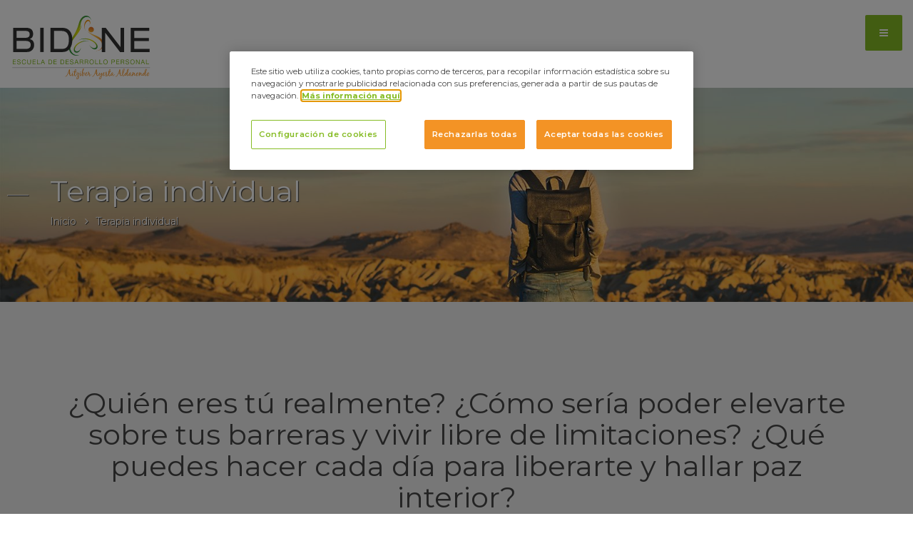

--- FILE ---
content_type: text/html; charset=UTF-8
request_url: https://www.bidane.info/es/terapia-individual.php
body_size: 4392
content:
<!doctype html>
<html lang="es">
<head>
<meta charset="utf-8">
<title>Escuela de desarrollo personal en Donostia - San Sebastián | bidane.info</title>
<meta name="description" content="Bidane, Escuela de desarrollo personal en Donostia - San Sebastián.">
<meta name="author" content="infoberri.com">
<meta name="DC.Creator" content="infoberri.com">
<meta name="viewport" content="width=device-width, initial-scale=1.0">
<meta name="Identifier-URL" content="https://www.bidane.info/es/terapia-individual.php">
<meta name="DC.Identifier" content="https://www.bidane.info/es/terapia-individual.php">
<meta name="VW96.objecttype" content="Document">
<meta name="language" content="ES">
<meta name="DC.Language" scheme="RFC1766" content="Spanish">
<meta name="distribution" content="global">
<meta name="resource-type" content="Document">
<meta name="Revisit-after" content="2 days">    
<meta name="robots" content="index,follow,all">
<!--<meta name="robots" content="noindex,nofollow">-->
<meta name="classification" content="Escuela de desarrollo personal">
<link rel="shortcut icon" href="https://www.bidane.info/favicon.png" type="image/x-icon">
<link rel="icon" href="https://www.bidane.info/favicon.png" type="image/x-icon">
<link rel="apple-touch-icon-precomposed" href="https://www.bidane.info/apple-touch-icon-precomposed.png">
<link rel="apple-touch-icon-precomposed" sizes="72x72" href="https://www.bidane.info/apple-touch-icon-72x72-precomposed.png">
<link rel="apple-touch-icon-precomposed" sizes="114x114" href="https://www.bidane.info/apple-touch-icon-114x114precomposed.png">
<link rel="apple-touch-icon-precomposed" sizes="144x144" href="https://www.bidane.info/apple-touch-icon-144x144-precomposed.png">
<link rel="shortcut icon" sizes="196x196" href="https://www.bidane.info/icon-196x196.png" />

<!-- Reset CODYHOUSE -->
<link rel="stylesheet" href="https://www.bidane.info/css/reset.css">
<!-- Bootstrap 3.3.6 -->
<link rel="stylesheet" href="https://www.bidane.info/css/bootstrap.min.css">
<!-- Optional theme -->
<link rel="stylesheet" href="https://www.bidane.info/css/bootstrap-theme.min.css">
<!-- Animaciones -->
<link rel="stylesheet" href="https://www.bidane.info/css/animate.min.css">
<!-- Font-Awesome -->
<link rel="stylesheet" href="https://www.bidane.info/css/font-awesome.min.css">
<!-- Flexslider 2.6.0 -->
<link rel="stylesheet" href="https://www.bidane.info/css/flexslider/flexslider.css">

<!-- Main Styles -->
<link rel="stylesheet" href="https://www.bidane.info/css/main.css">
<link rel="stylesheet" href="https://www.bidane.info/css/responsive.css">

<!-- El aviso de consentimiento de cookies de CookiePro comienza para www.bidane.info. -->
<script type="text/javascript" src="https://cookie-cdn.cookiepro.com/consent/b55036fb-e084-474d-be07-447e7843085e/OtAutoBlock.js" ></script>
<script src="https://cookie-cdn.cookiepro.com/scripttemplates/otSDKStub.js" data-document-language="true" type="text/javascript" charset="UTF-8" data-domain-script="b55036fb-e084-474d-be07-447e7843085e" ></script>
<script type="text/javascript">
function OptanonWrapper() { }
</script>
<!-- El aviso de consentimiento de cookies de CookiePro finaliza para www.bidane.info. -->

<!-- HTML5 shim and Respond.js for IE8 support of HTML5 elements and media queries -->
<!-- WARNING: Respond.js doesn't work if you view the page via file:// -->
<!--[if lt IE 9]>
  <script src="https://www.bidane.info/js/html5shiv.min.js"></script>
  <script src="https://www.bidane.info/js/respond.min.js"></script>
<![endif]-->
<!-- Modernizr -->
<script src="https://www.bidane.info/js/modernizr.js"></script>
<!-- Global site tag (gtag.js) - Google Analytics -->
<script async src="https://www.googletagmanager.com/gtag/js?id=UA-54985841-1"></script>
<script>
  window.dataLayer = window.dataLayer || [];
  function gtag(){dataLayer.push(arguments);}
  gtag('js', new Date());

  gtag('config', 'UA-54985841-1');
</script>
</head>
<body>
    <!-- header section -->
        <div id="header">
        <div class="logo"></div>
        <button id="trigger-overlay" type="button"><i class="fa fa-bars" aria-hidden="true"></i></button>
        <div class="overlay overlay-hugeinc">
            <button type="button" class="overlay-close">Close</button>
            <nav class="navbar top-nav cl-effect-1">
                <ul>
                    <li><a href="https://www.bidane.info/es/index.php">Inicio</a></li>
                    <li><a href="https://www.bidane.info/es/aitziber-ayesta.php">Aitziber</a></li>
                    <li class="sub-menu-parent"><a href="https://www.bidane.info/es/formacion-talleres.php">Formación y Talleres</a>
                        <ul class="sub-menu">
                            <li><a href="https://www.bidane.info/es/formacion-talento-humano-baaa.php">Formación Talento Humano BAAA</a></li>
                            <li><a href="https://www.bidane.info/es/talleres-nuevas-constelaciones-familiares.php">Talleres Nuevas Constelaciones Familiares</a></li>
                        </ul>
                    </li>
                    <li><a href="https://www.bidane.info/es/terapia-individual.php">Terapia individual</a></li>
                    <li class="sub-menu-parent"><a href="#">Biblioteca</a>
                        <ul class="sub-menu">
                            <li><a href="https://www.bidane.info/es/articulos.php">Artículos</a></li>
                            <li><a href="https://www.bidane.info/es/libros.php">Libros</a></li>
                            <li><a href="https://www.bidane.info/es/videos.php">Vídeos</a></li>
                            <li><a href="https://www.bidane.info/es/audios.php">Audios</a></li>
                            <li><a href="https://www.bidane.info/es/galeria.php">Galería</a></li>
                        </ul>
                    </li>
                    <li><a href="https://www.bidane.info/es/agenda.php">Agenda</a></li>
                    <li><a href="https://www.bidane.info/es/contacto.php">Contacto</a></li>
                    <!--<li><a href="https://aulavirtual.bidane.info" target="_blank" style="color: #86bc25; font-weight: 600;">Aula Virtual</a></li>-->
                    <li class="language"><a href="https://www.bidane.info/es/index.php">ES</a><a href="https://www.bidane.info/eu/index.php">EU</a></li>
                    <li class="facebook"><a href="https://www.facebook.com/bidaneeskola" target="_blank"><i class="fa fa-facebook-square" aria-hidden="true"></i></a></li>
                    <li class="instagram"><a href="https://www.instagram.com/bidane.aitziberayesta/" target="_blank"><i class="fa fa-instagram" aria-hidden="true"></i></a></li>
                </ul>
            </nav>
        </div>
    </div>    <!-- header section --> 
    <div class="clearfix"></div>
    <!-- page title --> 
    <div class="page-title terapia-individual-title-photo">
        <div class="title-heading">
            <div class="container">
                <div class="row">
                    <div class="col-xs-12 ">
                        <h1>Terapia individual</h1>
                        <div class="breadcrumbs">
                            <ul>
                                <li><a href="https://www.bidane.info/es/index.php" title="">Inicio</a><i class="fa fa-angle-right" aria-hidden="true"></i></li>
                                <li>Terapia individual</li>
                            </ul>
                        </div>
                    </div>
                </div>
            </div>
        </div>
    </div>
    <!-- page title --> 

    <!-- Info text -->
    <section class="pages-main-text">
        <div class="container">
            <div class="row">
                <div class="col-xs-12 wp1">
                    <h1>¿Quién eres tú realmente? ¿Cómo sería poder elevarte sobre tus barreras y vivir libre de limitaciones? ¿Qué puedes hacer cada día para liberarte y hallar paz interior? </h1>
                    <h5>La sesión individual, al igual que los talleres grupales, te ofrece un espacio íntimo, acogedor y amoroso donde encontrar y trabajar esas cuestiones tan profundas y a la vez sencillas. Tanto si esta es la primera vez que exploras tu espacio interior como si has dedicado toda tu vida al viaje interno, esta terapia transformará tu relación contigo mismo y con el mundo que te rodea.</h5>
                </div>
            </div>
        </div>
    </section>

    <section id="expertise" class="expert">
        <div class="container-fluid">
            <div class="row">
                <div class="col-sm-6 bg-img wp2">
                    <div></div>
                </div>
                <div class="col-sm-6 expert-txt wp3">
                    <p>Ofrezco al cliente todo lo que he interiorizado y he experimentado en mí, desde mis aprendizajes, tomas de conciencia, liberaciones, autonomía, responsabilidad, bienestar, relaciones...</p>
                    <p>La base, entre otras herramientas, para mi desarrollo han sido las Constelaciones, Niño Interior, PNL, La Meditación, El Análisis Transaccional, Coaching… Y con todo ello, aporto al cliente, en el momento en que se encuentra, todo lo que yo he experimentado y voy creando, haciendo única la metodología y la forma de las sesiones.</p>
                </div>
            </div>
        </div>
    </section>
    <!-- Inf0 text -->

    <!-- Horario -->
    <section class="footer-services">
        <div class="container">
            <div class="row">
                <div class="footer-service-item ">
                    <li class="anima-services">
                        <div class="box">
                            <i class="footer-service-icon fa fa-clock-o" aria-hidden="true"></i>
                            <h3 class="footer-service-title">Horario</h3>
                            <span class="footer-service-text">Lunes - Viernes: 16:00-19:30<br>Sábados: 10:00-13:00</span>
                        </div>
                    </li>
                    <li class="anima-services">
                        <div class="box">
                            <i class="footer-service-icon fa fa-map-marker" aria-hidden="true"></i>
                            <h3 class="footer-service-title">Dirección</h3>
                            <span class="footer-service-text">c/ Portuetxe 39 - 2º Oficina 9<br>20018 San Sebastián</span>
                        </div>
                    </li>
                    <li class="anima-services">
                        <div class="box">
                            <i class="footer-service-icon fa fa-phone" aria-hidden="true"></i>
                            <h3 class="footer-service-title">Teléfono</h3>
                            <span class="footer-service-text">656 510 198</span>
                        </div>
                    </li>
                </div>
            </div>
        </div>
    </section>

    <section class="googleMap">
        <div class="overlay" onClick="style.pointerEvents='none'"></div>
        <iframe src="https://www.google.com/maps/embed?pb=!1m18!1m12!1m3!1d2903.6108113331616!2d-2.01584788377861!3d43.30147138311984!2m3!1f0!2f0!3f0!3m2!1i1024!2i768!4f13.1!3m3!1m2!1s0xd51b06e176d5c27%3A0x45730cc0faf1dc8a!2sBidane!5e0!3m2!1ses!2ses!4v1531380049899" width="600" height="450" frameborder="0" style="border:0" allowfullscreen></iframe>
    </section>
    
    <!-- Scroll up -->
    <div class="scroll-top-wrapper ">
        <span class="scroll-top-inner">
            <i class="fa fa-2x fa-arrow-circle-up"></i>
        </span>
    </div>
    <!-- Scroll up -->

    <!-- footer section -->
    <footer class="footer">
        <div class="container">
            <div class="row">
                <div class="col-xs-12 text-center">
                    <p><a href="https://www.bidane.info/es/aviso-legal.php">Aviso legal</a> · <a href="https://www.bidane.info/es/politica-privacidad.php">Privacidad</a> · <a href="https://www.bidane.info/es/politica-cookies.php">Cookies</a> © 2026 BIDANE - Escuela de Desarrollo Personal · <a href="https://www.facebook.com/bidaneeskola" target="_blank"><i class="fa fa-facebook-square" aria-hidden="true"></i> Facebook</a> · <a href="https://www.instagram.com/ayestaaitziber/" target="_blank"><i class="fa fa-instagram" aria-hidden="true"></i> Instagram</a></p>
                </div>
            </div>
        </div>
    </footer>
    <!-- footer section --> 

    <!-- jQuery 1.11.3 -->  
    <script src="https://www.bidane.info/js/jquery-1.11.3.min.js"></script>
    <!-- Bootstrap 3.3.5 -->
    <script src="https://www.bidane.info/js/bootstrap.min.js"></script>
    <!-- Overlay Nav -->
    <script src="https://www.bidane.info/js/classie.js"></script>
    <script src="https://www.bidane.info/js/demo1.js"></script>
    <!-- Waypoints -->
    <script src="https://www.bidane.info/js/waypoints.min.js"></script>
    <!-- Touch Swipe JS File Version - 1.6.15 -->
    <script src="https://www.bidane.info/js/jquery.touchSwipe.min.js"></script>
    <!-- Flexslider 2.6.0 -->
    <script src="https://www.bidane.info/js/flexslider/jquery.flexslider-min.js"></script>
    <!-- Modal & Notificaciones -->
    <script src="https://www.bidane.info/js/sweetalert/sweetalert.min.js"></script>
    <!-- viewportSize -->
    <script src="https://www.bidane.info/js/viewportSize-min.js"></script>

    <!-- Google Maps -->
    <!--<script type="text/javascript" src="https://maps.googleapis.com/maps/api/js?sensor=false&key=AIzaSyCEHP7_CoN97mqSwQCvd1fcBh__RkGDk1k"></script>
    <script async defer src="https://maps.googleapis.com/maps/api/js?key=AIzaSyCEHP7_CoN97mqSwQCvd1fcBh__RkGDk1k&callback=initGoogleMaps"></script>-->

    <!--[if lt IE 10]>
        <script src="https://www.bidane.info/js/placeholder.js"></script>
    <![endif]-->
    <script type="text/javascript" charset="utf-8">
        $(document).ready(function() {      
            var ancho = viewportSize.getWidth();

            // height
            var h = $('.expert').height();
            $('.expert .col-sm-6.bg-img div').height(function (index, height) {
                return (h);
            });

             // Testimonial carousel Flexslider 
            $('.flexslider').flexslider({
                animation: "slide",
                controlNav: false
            });

            // Waypoints (Animación por scroll)
            $('.wp1').waypoint(function() {
              $('.wp1').addClass('animated fadeInUp');
            }, {
              offset: '90%'
            }); 
            $('.wp2').waypoint(function() {
              $('.wp2').addClass('animated fadeInLeft');
            }, {
              offset: '90%'
            }); 
            $('.wp3').waypoint(function() {
              $('.wp3').addClass('animated fadeInRight');
            }, {
              offset: '90%'
            }); 
            $('.wp4').waypoint(function() {
              $('.wp4').addClass('animated fadeInRight');
            }, {
              offset: '90%'
            }); 

            // ANIMACIÓN Tacos
            $('.anima-formacion').waypoint(function() {
                $('.anima-formacion').addClass('animated fadeIn');
            }, {
                offset: '75%'
            });
            $('.anima-services').waypoint(function() {
                $('.anima-services').addClass('animated fadeInDown');
            }, {
                offset: '90%'
            });

        });
    </script>
    <script type="text/javascript">
        // <![CDATA[
        $(window).scroll(function() {
            if ($(this).scrollTop() > 75){
                 $('#header').addClass("fixed");
            }
            else {
                $('#header').removeClass("fixed");
            }
        });
        // ]]>
    </script>    
    <script>
    $(function(){
        $(document).on( 'scroll', function(){ 
            if ($(window).scrollTop() > 100) {
                $('.scroll-top-wrapper').addClass('show');
            } else {
                $('.scroll-top-wrapper').removeClass('show');
            }
        }); 
        $('.scroll-top-wrapper').on('click', scrollToTop);
    });
     
    function scrollToTop() {
        verticalOffset = typeof(verticalOffset) != 'undefined' ? verticalOffset : 0;
        element = $('body');
        offset = element.offset();
        offsetTop = offset.top;
        $('html, body').animate({scrollTop: offsetTop}, 500, 'linear');
    }
    </script>
</body>
</html>


--- FILE ---
content_type: text/css
request_url: https://www.bidane.info/css/main.css
body_size: 10034
content:
/* ------------------------------------------------------------------------------
	Empresa: BIDANE
	Author: Infoberri
	Author URI: http://www.infoberri.com
	Fecha: 2018
------------------------------------------------------------------------------	*/
@charset "utf-8";

/* ------------------------------------------------------------------------------
	Typography
-------------------------------------------------------------------------------*/
@import url('https://fonts.googleapis.com/css?family=Lora:400,400i,700,700i|Montserrat:100,100i,200,200i,300,300i,400,400i,500,500i,600,600i,700,700i,800,800i,900,900i|Bad+Script:400');
/* 
font-family: 'Montserrat', sans-serif;
font-family: 'Lora', serif;
font-family: 'Bad Script', cursive;
*/

/* ------------------------------------------------------------------------------
	Global Styles
-------------------------------------------------------------------------------*/
html, body {
	padding: 0;
	margin: 0;
	width: 100%;
	height: 100%;
}
body {
	font-family: 'Montserrat', sans-serif;
	font-weight: 400;
	color: #464646;
}
a {
	color: #e84545;
}
a:hover, a:focus {
	text-decoration: none;
	-moz-transition: background-color, color, 0.3s;
	-o-transition: background-color, color, 0.3s;
	-webkit-transition: background-color, color, 0.3s;
	transition: background-color, color, 0.3s;
}
a.link-special {
	color: #000;
	font-weight: 700;
}
ul, ol {
	margin: 0;
	padding: 0;
}
ul li {
	list-style: none;
}
ul, ol {
	margin: 0;
	padding: 0;
}
ul li {
	list-style: none;
}
.floatLeft {
	float: left;
}
.floatRight {
	float: right;
}
.text-white {
	color: #ffffff;
}
.bg-lightgray {
	background-color: #efefef;
	overflow: hidden;
}
.noPadding {
	padding-right: 0px;
    padding-left: 0px;
}
.divider.gray {
	background-color: #d5d5d5;
	width: 140px;
    height: 1px;
    margin: 35px auto 40px auto;
}
.divider.green {
	background-color: #86bc25;
	width: 140px;
    height: 1px;
    margin: 35px auto 50px auto;
}
.divider.orange {
	background-color: #f39325;
	width: 140px;
    height: 1px;
    margin: 35px auto 50px auto;
}
.vertical-centered-text {
  -ms-display: flex;
  display: flex;
  /* alineacion vertical */
  align-items: center;
   /* alineacion horizontal */
  justify-content: center;
  flex-flow: row wrap;
}

/* ------------------------------------------------------------------------------
	 MARGIN
-------------------------------------------------------------------------------*/
.mt100 { margin-top: 100px;}

.mt90 { margin-top: 90px;}

.mt80 { margin-top: 80px;}

.mt70 { margin-top: 70px;}

.mt60 { margin-top: 60px;}

.mt50 { margin-top: 50px;}

.mt40 { margin-top: 40px;}

.mt30 { margin-top: 30px;}

.mt20 { margin-top: 20px;}

.mt10 { margin-top: 10px;}

.mt-10 { margin-top: -10px;}

.mb100 { margin-bottom: 100px;}
.mb140 { margin-bottom: 140px;}

.mb90 { margin-bottom: 90px;}

.mb80 { margin-bottom: 80px;}

.mb70 { margin-bottom: 70px;}

.mb60 { margin-bottom: 60px;}

.mb50 { margin-bottom: 50px;}

.mb40 { margin-bottom: 40px;}

.mb30 { margin-bottom: 30px;}

.mb20 { margin-bottom: 20px;}

.mb-10 { margin-bottom: -10px;}

/* ------------------------------------------------------------------------------
	 Waypoints
-------------------------------------------------------------------------------*/
.wp1, .wp2, .wp3, .wp4, .wp5, .wp6, .wp7, .wp8, .wp9, .wp10, .wp11, .wp12, .wp13, .wp14, .wp15, .wp16, .wp17, .wp18, .wp19, .wp20 {
    visibility: hidden
}
.bounceInLeft, .bounceInRight, .fadeInUp, .fadeInUpDelay, .fadeInDown, .fadeInUpD, .fadeInLeft, .fadeInRight, .bounceInDown {
    visibility: visible
}
.delay-05s {
    -webkit-animation-delay: 0.5s;
    animation-delay: 0.5s;
}
.delay-1s {
    -webkit-animation-delay: 1s;
    animation-delay: 1s;
}
.delay-15s {
    -webkit-animation-delay: 1.5s;
    animation-delay: 1.5s;
}
.delay-2s {
    -webkit-animation-delay: 2s;
    animation-delay: 2s;
}
.delay-25s {
    -webkit-animation-delay: 2.5s;
    animation-delay: 2.5s;
}
.delay-3s {
    -webkit-animation-delay: 3s;
    animation-delay: 3s;
}
.delay-35s {
    -webkit-animation-delay: 3.5s;
    animation-delay: 3.5s;
}

/*------------------------------------*\
    #COOKIES
\*------------------------------------*/
.cookie-container {
	background: #fff;
	position: fixed;
	bottom: 0;
	left: 0;
	font-family: 'Open Sans', sans-serif;
	opacity: 1;
	overflow: hidden;
	transition: all .3s ease;
	width: 100%;
	z-index: 99999;
}
.cookie-container a {
	text-decoration: none;
	color: #555;
	transition: color .2s ease, background .2s ease, width .6s ease;
}
.cookie-container p {
	margin: 0;
	padding: 13px 75px;
	transition: all .2s ease;
}
.cookie-container.ex-1 {
	text-align: center;
	border-bottom: 1px solid #ccc;
	box-shadow: 0 0 15px #ccc;
}
.cookie-container .fa {
	position: relative;
	background: #f9f9f9;
	color: #555;
	padding: 2em 2em;
	position: absolute;
	top: 0;
	bottom: 0;
}
.cookie-container .fa:after {
	content: attr(alt);
	position: absolute;
	font-family: 'Open Sans', sans-serif;
	white-space: nowrap;
	padding: 5px 10px;
	background: #f9f9f9;
	color: #555;
	border: 1px solid #ccc;
	top: 11px;
	visibility: hidden;
	opacity: 0;
	transition: all .2s ease;
}
.cookie-container .fa-info {
	border-right: 1px solid #ccc;
	left: 0;
	font-size: 16px;
}
.cookie-container .fa-info:hover {
	background: #5aa4ef;
	color: #fff;
}
.cookie-container .fa-info:after {
	left: 110%;
}
.cookie-container .fa-info:hover:after {
	left: 95%;
	visibility: visible;
	opacity: 1;
}
.cookie-container .fa-check {
	border-left: 1px solid #ccc;
	right: 0;
	font-size: 16px;
}
.cookie-container .fa-check:hover {
	background: #27ae60;
	color: #fff;
}
.cookie-container .fa-check:after {
	right: 110%;
}
.cookie-container .fa-check:hover:after {
	right: 95%;
	visibility: visible;
	opacity: 1;
}
.cookie-container.ex-1.accepted .fa-info,
.cookie-container.ex-1.accepted p {
	visibility: hidden;
	opacity: 0;
	transition: all .3s ease;
}
.cookie-container.ex-1.accepted .fa-check {
	background: #27ae60;
	width: 100%;
	color: #fff;
}
.cookie-container.ex-1.accepted .fa-check:after {
	display: none;
}
.cookie-container.ex-1.accepted {
	visibility: hidden;
	opacity: 0;
	transition-delay: 2s;
}

/* ------------------------------------------------------------------------------
	 Scroll up
-------------------------------------------------------------------------------*/
.scroll-top-wrapper {
    position: fixed;
	opacity: 0;
	visibility: hidden;
	overflow: hidden;
	text-align: center;
	z-index: 99999;
    background-color: #777777;
	color: #eeeeee;
	width: 50px;
	height: 48px;
	line-height: 48px;
	right: 15px;
	bottom: 15px;
	padding-top: 0px;
	border-top-left-radius: 10px;
	border-top-right-radius: 10px;
	border-bottom-right-radius: 10px;
	border-bottom-left-radius: 10px;
	-webkit-transition: all 0.5s ease-in-out;
	-moz-transition: all 0.5s ease-in-out;
	-ms-transition: all 0.5s ease-in-out;
	-o-transition: all 0.5s ease-in-out;
	transition: all 0.5s ease-in-out;
}
.scroll-top-wrapper:hover {
	background-color: #888888;
}
.scroll-top-wrapper.show {
    visibility:visible;
    cursor:pointer;
	opacity: 1.0;
}
.scroll-top-wrapper i.fa {
	line-height: inherit;
}


/* ------------------------------------------------------------------------------
	 Header
-------------------------------------------------------------------------------*/
#trigger-overlay {
	display: none;
}
.overlay-close {
	display: none;
}
.logo {
	position: relative;
	float: left;
	margin-top: 12px;
	margin-bottom: 12px;
	margin-left: 15px;
	width: 198px;
	height: 90px;
	background: url(../images/bidane.svg) no-repeat;
	z-index: 9999999;
}
.fixed .logo {
	position: relative;
	float: left;
	margin-top: 12px;
	margin-bottom: 12px;
	margin-left: 15px;
	width: 198px;
	height: 90px;
	background: url(../images/bidane.svg) no-repeat;
	z-index: 9999999;
}
.logoeu {
	position: relative;
	float: left;
	margin-top: 12px;
	margin-bottom: 12px;
	margin-left: 15px;
	width: 198px;
	height: 90px;
	background: url(../images/bidane-eskola.svg) no-repeat;
	z-index: 9999999;
}
.fixed .logoeu {
	position: relative;
	float: left;
	margin-top: 12px;
	margin-bottom: 12px;
	margin-left: 15px;
	width: 198px;
	height: 90px;
	background: url(../images/bidane-eskola.svg) no-repeat;
	z-index: 9999999;
}
.top-nav{    
	padding-top: 24px;
	position: relative;
	min-height: 90px;
	margin-bottom: 0px;
	border: 1px solid transparent;
	z-index: 999;
	font-family: 'Montserrat', sans-serif;
	font-size: 13px;
} 
.top-nav ul {
	text-align: right;
}
.top-nav ul ul {
	text-align: left;
}
.top-nav li {
	display: inline-block;
}
nav li.language {
	margin-left: 15px;
}
nav a {
	position: relative;
	display: inline-block;
	margin: 0px 0px;
	outline: none;
	color: #000000;
	text-decoration: none;
	text-transform: uppercase;
	letter-spacing: 1px;
	font-weight: 400;
	text-shadow: 0 0 2px rgba(255,255,255,0.8);
}
nav .sub-menu a {
	margin: 15px 15px;
}
nav a:hover{
	outline: none;
	color: #86bc25;
	text-shadow: 0 0 2px rgba(255,255,255,0.8);
}
nav li.language a {
	position: relative;
	display: inline-block;
	margin: 15px 0px;
	outline: none;
	color: #000000;
	text-decoration: none;
	text-transform: uppercase;
	letter-spacing: 1px;
	font-weight: 400;
	text-shadow: 0 0 2px rgba(255,255,255,0.8);
}
nav li.language a:hover {
	outline: none;
	color: #86bc25;
	text-shadow: 0 0 2px rgba(255,255,255,0.8);
}
nav li.facebook a {
	font-size: 20px;
	margin: 15px 0px;
	color: #3b5998 !important;
}
nav li.instagram a {
	font-size: 20px;
	margin: 15px 0px 15px -15px;
	color: #405DE6 !important;
}
header, .fixed {
	position:fixed;
	top:0;
	background: #ffffff;
	z-index: 999;
	width: 100%;

    -webkit-animation: fadein 2s; /* Safari, Chrome and Opera > 12.1 */
       -moz-animation: fadein 2s; /* Firefox < 16 */
        -ms-animation: fadein 2s; /* Internet Explorer */
         -o-animation: fadein 2s; /* Opera < 12.1 */
            animation: fadein 2s;
}
.fixed nav a {
	position: relative;
	display: inline-block;
	margin: 0px 0px;
	outline: none;
	color: #333333;
	text-decoration: none;
	text-transform: uppercase;
	letter-spacing: 0px;
	font-weight: 400;
	text-shadow: 0 0 0px rgba(0,0,0,0.8);
}
.fixed nav .sub-menu a {
	margin: 15px 15px;
}
.fixed nav a:hover,
.fixed nav a:focus {
	outline: none;
	color: #86bc25;
}
.fixed nav li.language a {
	position: relative;
	display: inline-block;
	margin: 15px 0px;
	outline: none;
	color: #333333;
	text-decoration: none;
	text-transform: uppercase;
	letter-spacing: 0px;
	font-weight: 400;
	text-shadow: 0 0 0px rgba(0,0,0,0.8);
}
.fixed nav li.language a:hover,
.fixed nav li.language a:focus {
	outline: none;
	color: #86bc25;
}
.sub-menu-parent, .fixed .sub-menu-parent { 
	position: relative;
}
.sub-menu, .fixed .sub-menu { 
	text-align: left;
  visibility: hidden; /* hides sub-menu */
  opacity: 0;
  position: absolute;
  top: 100%;
  left: 0;
  min-width: 400px;
  transform: translateY(-2em);
  z-index: -1;
	background: #ffffff;
  /*transition: all 0.3s ease-in-out 0s, visibility 0s linear 0.3s, z-index 0s linear 0.01s;*/
}
.fixed .sub-menu { 
  /*top: 50px;*/
  top: 20px;
}
.sub-menu2, .fixed .sub-menu2 { 
	text-align: left;
  visibility: hidden; /* hides sub-menu */
  opacity: 0;
  position: absolute;
  top: 0;
  left: 350px;
  width: 100%;
  transform: translateY(-2em);
  z-index: -1;
  /*transition: all 0.3s ease-in-out 0s, visibility 0s linear 0.3s, z-index 0s linear 0.01s;*/
}
.sub-menu-parent:hover .sub-menu, .sub-menu:hover .sub-menu2, .fixed .sub-menu-parent:hover .sub-menu, .fixed .sub-menu:hover .sub-menu2 {
	text-align: left;
  visibility: visible; /* shows sub-menu */
  opacity: 1;
  z-index: 1;
  transform: translateY(0%);
  transition-delay: 0s, 0s, 0.3s; /* this removes the transition delay so the menu will be visible while the other styles transition */
}
.fixed .sub-menu-parent:hover .sub-menu, .fixed .sub-menu:hover .sub-menu2 {
	background: #ffffff;
}
.sub-menu li, .fixed .sub-menu li, .sub-menu2 li, .fixed .sub-menu2 li {
	display: block;
}
@keyframes fadein {
    from { opacity: 0; }
    to   { opacity: 1; }
}

/* Firefox < 16 */
@-moz-keyframes fadein {
    from { opacity: 0; }
    to   { opacity: 1; }
}

/* Safari, Chrome and Opera > 12.1 */
@-webkit-keyframes fadein {
    from { opacity: 0; }
    to   { opacity: 1; }
}

/* Internet Explorer */
@-ms-keyframes fadein {
    from { opacity: 0; }
    to   { opacity: 1; }
}

/* Opera < 12.1 */
@-o-keyframes fadein {
    from { opacity: 0; }
    to   { opacity: 1; }
}

/* Effect 17: Brackets */
.cl-effect-1 a::before,
.cl-effect-1 a::after {
	display: inline-block;
	opacity: 0;
	-webkit-transition: -webkit-transform 0.3s, opacity 0.2s;
	-moz-transition: -moz-transform 0.3s, opacity 0.2s;
	transition: transform 0.3s, opacity 0.2s;
}

.cl-effect-1 a::before {
	margin-right: 10px;
	content: '[';
	-webkit-transform: translateX(20px);
	-moz-transform: translateX(20px);
	transform: translateX(20px);
}

.cl-effect-1 a::after {
	margin-left: 10px;
	content: ']';
	-webkit-transform: translateX(-20px);
	-moz-transform: translateX(-20px);
	transform: translateX(-20px);
}

.cl-effect-1 a:hover::before,
.cl-effect-1 a:hover::after,
.cl-effect-1 a:focus::before,
.cl-effect-1 a:focus::after {
	opacity: 1;
	-webkit-transform: translateX(0px);
	-moz-transform: translateX(0px);
	transform: translateX(0px);
}
}

/* Effect 17: Brackets Languages */
.cl-effect-1 li.language a::before,
.cl-effect-1 li.language a::after {
	display: inline-block;
	opacity: 0;
	-webkit-transition: -webkit-transform 0.3s, opacity 0.2s;
	-moz-transition: -moz-transform 0.3s, opacity 0.2s;
	transition: transform 0.3s, opacity 0.2s;
}

.cl-effect-1 li.language a::before {
	margin-right: 2px;
	content: '[';
	-webkit-transform: translateX(20px);
	-moz-transform: translateX(20px);
	transform: translateX(20px);
}

.cl-effect-1 li.language a::after {
	margin-left: 2px;
	content: ']';
	-webkit-transform: translateX(-20px);
	-moz-transform: translateX(-20px);
	transform: translateX(-20px);
}

.cl-effect-1 li.language a:hover::before,
.cl-effect-1 li.language a:hover::after,
.cl-effect-1 li.language a:focus::before,
.cl-effect-1 li.language a:focus::after {
	opacity: 1;
	-webkit-transform: translateX(0px);
	-moz-transform: translateX(0px);
	transform: translateX(0px);
}

/* ------------------------------------------------------------------------------
   Home Parallax
-------------------------------------------------------------------------------*/
.parallax-fixed {
	width: 100%;
	height: auto;
	position: fixed;
	top: 115px;
	left: 0;
}
.parallax-content {
	width: 100%;
	overflow: hidden;
	position: absolute;
	margin-top: 15%;
}
.btnHome {
	text-align: center;
	margin-bottom: 10%;
	padding-top: 11px;
}
.btnHome a {
	background-color: rgba(255,255,255,.8);
	border: 1px solid #86bc52;
	color: #86bc52;
	font-weight: 600;
	padding: 10px 20px;
}


/* ------------------------------------------------------------------------------
	 Home image
-------------------------------------------------------------------------------*/
.homeImage {
	width: 100%;
	height: auto;
}
.homeImage img {
	width: 100%;
}

/* ------------------------------------------------------------------------------
	 Home tacos
-------------------------------------------------------------------------------*/
.homeTacos {
	width: 100%;
	overflow: hidden;
	display: flex;
	flex-direction: row;
	flex-wrap: wrap;
	justify-content: space-around;
	align-items: stretch;
	align-content: stretch;
	padding: 60px 30px;
}
.taco {
	width: 28%;
	padding: 15px 30px;
	background: #fff;
	border: 1px solid #ebebeb;
	-webkit-transition: all 0.3s ease-in-out;
    -moz-transition: all 0.3s ease-in-out;
    -ms-transition: all 0.3s ease-in-out;
    -o-transition: all 0.3s ease-in-out;
    box-shadow: 0px 15px 35px 0px rgba(0, 0, 0, 0.15);
    text-align: center;
	visibility: hidden; 
	transition: transform 1s;
}
.taco:hover {
	transform: translate(0px, 20px);
	background: #efefef;
}
/*.homeTacos > a:nth-child(1){ background : #009246; }
.homeTacos > a:nth-child(2){ background : #86bc25; }
.homeTacos > a:nth-child(3){ background : #f39325; }*/
.homeTacos > a h1 {
	font-weight: 500;
	font-size: 32px;
}
.homeTacos > a:nth-child(1) h1 { color : #009246; }
.homeTacos > a:nth-child(2) h1 { color : #86bc25; }
.homeTacos > a:nth-child(3) h1 { color : #f39325; }
.homeTacos > a p {
	font-size: 16px;
	font-weight: 300;
	color: #464646;
}
.homeTacos > a p.firma {
	margin-top: 20px;
	text-align: right;
	font-size: 18px;
	font-family: 'Bad Script', cursive;
}
.homeIcon {
	display: block;
	margin: 15px auto 20px auto;
}
.taco:nth-child(1) {
	-moz-animation-delay: 0.2s;
	-webkit-animation-delay: 0.2s;
	animation-delay: 0.2s; 
}
.taco:nth-child(2) {
	-moz-animation-delay: 0.4s;
	-webkit-animation-delay: 0.4s;
	animation-delay: 0.4s; 
}
.taco:nth-child(3) {
	-moz-animation-delay: 0.6s;
	-webkit-animation-delay: 0.6s;
	animation-delay: 0.6s; 
}

/* ------------------------------------------------------------------------------
	 Pulse animation
-------------------------------------------------------------------------------*/
@keyframes pulse_animation {
	0% { transform: scale(1); }
	30% { transform: scale(1); }
	40% { transform: scale(1.08); }
	50% { transform: scale(1); }
	60% { transform: scale(1); }
	70% { transform: scale(1.05); }
	80% { transform: scale(1); }
	100% { transform: scale(1); }
}
.pulse {
	animation-name: pulse_animation;
	animation-duration: 5000ms;
	transform-origin:50% 50%;
	animation-iteration-count: infinite;
	animation-timing-function: linear;
}
.pulse2 {
	animation-name: pulse_animation;
	animation-duration: 6000ms;
	transform-origin:50% 50%;
	animation-iteration-count: infinite;
	animation-timing-function: linear;
}
.pulse3 {
	animation-name: pulse_animation;
	animation-duration: 7000ms;
	transform-origin:50% 50%;
	animation-iteration-count: infinite;
	animation-timing-function: linear;
}

/* ------------------------------------------------------------------------------
	 Home main text, Other text pages
-------------------------------------------------------------------------------*/
.home-main-text, .pages-main-text, .pages-main-text-left {
	background: #efefef;
	padding: 100px 0;
	text-align: center;
	position: relative;
}
.pages-main-text-left {
	text-align: left;
}
.home-main-text h1, .pages-main-text h1, .pages-main-text-left h1 {
	font-size: 40px;
	color: #464646;
	font-weight: 400;
}
.home-main-text h5, .pages-main-text h5, .pages-main-text-left h5 {
	font-size: 22px;
	line-height: 30px;
	margin-top: 40px;
	color: #666;
	font-weight: 300;
	padding: 0px 50px;
}
.home-main-text:after {
	content: '';
	position: relative;
	width: 0;
	height: 0;
	border: 20px solid #efefef;
	border-bottom: 0 solid rgba(0, 0, 0, 0)!important;
	border-right: 15px solid rgba(0, 0, 0, 0)!important;
	border-left: 15px solid rgba(0, 0, 0, 0)!important;
	left: 0%;
	top: 138px;
	margin-left: -10px;
}
.home-carta {
	background: #ffffff;
	padding: 50px 0;
	text-align: justify;
	position: relative;
}
.home-carta h5 {
	font-size: 18px;
	line-height: 26px;
	margin-top: 40px;
	color: #333333;
	font-weight: 300;
	padding: 0px 50px;
}
.home-carta p.firma {
	margin-top: 20px;
	text-align: right;
	font-size: 18px;
	font-family: 'Bad Script', cursive;
}

/* ------------------------------------------------------------------------------
	 Home Agenda
-------------------------------------------------------------------------------*/
.home-agenda {
	background: #212121;
	padding: 100px 0 50px 0;
}
.home-agenda h1 {
	font-size: 40px;
	color: #fff;
	font-weight: 400;
}
.home-agenda h1:before {
    position: absolute;
    content: '';
    top: 60%;
    left: -45px;
    width: 30px;
    background-color: #fff;
    height: 1px;
}
.home-agenda a {
	background-color: #666;
	color: #fff;
    border: none;
    outline: none;
	display: inline-block;
    font-weight: 400;
    text-align: center;
    white-space: nowrap;
    vertical-align: middle;
    -webkit-user-select: none;
    -moz-user-select: none;
    -ms-user-select: none;
    user-select: none;
    border: 1px solid transparent;
    padding: .375rem .75rem;
    font-size: 16px;
    line-height: 1.5;
    border-radius: .25rem;
  	transition-duration: 0.3s;
  	transition-property: transform;
    -webkit-transform-style: preserve-3d;
    transform-style: preserve-3d;
    transition: color .15s ease-in-out,background-color .15s ease-in-out,border-color .15s ease-in-out,box-shadow .15s ease-in-out;
}
.home-agenda a:hover {
    box-shadow: 0 0 25px rgba(255, 255, 255, 0.3);
    transform: perspective(300px) rotateX(0.88deg) rotateY(-5.92deg) scale3d(1,1,1);
    background-color: #323232;
}
.agendaInfo {
    /*border-radius: .25rem;*/
	margin: 40px 0 60px 0;
	border: #f39325 1px solid;
	display: flex;
	align-items: stretch;
	background: #efefef;
}
.agendaInfo.agenda {
	margin: 40px 0 0px 0;
	background: #fff;
	text-align: left;
}
.agendaInfo.right {
	border: #86bc25 1px solid;
}
.agendaInfoImg {
    background: url(../images/agenda2.svg) no-repeat;	
	width: 20%;
    background-size: cover;
    background-position: right top;
}
.agendaInfo.right .agendaInfoImg {
    background: url(../images/agenda.svg) no-repeat;	
	width: 20%;
    background-size: cover;
    background-position: right bottom;
}
.agendaInfoText {
	width: 80%;
	padding-left: 20px;
}
.agendaInfoText h2 {
	font-size: 25px;
	line-height: 32px;
	letter-spacing: 2px;
	color: #323232;
	font-weight: 500;
	text-transform: uppercase;
	margin-top: 25px;
	margin-bottom: 20px;
}
.agendaInfoText p.fecha {
    padding: .375rem .75rem;
    border-radius: .25rem;
	background: #f39325;
	color: #fff;
	display: inline-block;
	margin-bottom: 20px;
}
.agendaInfo.right .agendaInfoText p.fecha {
	background: #86bc25;
}
.agendaInfoText p.horario {
	padding-left: 18px;
}
.agendaInfoText p.horario:before {
	font-family: 'FontAwesome';
	content: "\f017";
	font-size: 14px;
	font-weight: 400;
	color: #f39325;
	margin-left: -18px;
	margin-right: 4px;
}
.agendaInfo.right .agendaInfoText p.horario:before {
	color: #86bc25;
}
.agendaInfoText p.precio, .agendaInfoText p.prezioa {
	padding-left: 40px;
	font-size: 20px;
	font-weight: 600;
}
.agendaInfoText p.precio:before {
	content: "Precio: ";
	font-size: 14px;
	font-weight: 400;
}
.agendaInfoText p.prezioa:before {
	content: "Ekarpena: ";
	font-size: 14px;
	font-weight: 400;
}
.agendaInfoText a {
	color: #fff;
    border: none;
    outline: none;
	display: inline-block;
    font-weight: 400;
    text-align: center;
    white-space: nowrap;
    vertical-align: middle;
    padding: .375rem .75rem;
    font-size: 14px;
    line-height: 1.5;
    border-radius: 0rem;
    -webkit-border-top-left-radius: 100%;
	-moz-border-radius-topleft: 100%;
	border-top-left-radius: 100%;
	margin: 0;
	padding: 15px 10px 5px 20px;
	background-color: #f39325;
}
.agendaInfo.right .agendaInfoText a  {
	background-color: #86bc25;
}
.agendaInfoText a:hover {
    background-color: #f37725;
}
.agendaInfo.right .agendaInfoText a:hover  {
	background-color: #669900;
}
.section-bottom-gray {
    bottom: -70px;
	height: 50px;
    position: relative;
    left: 0;
    right: 0;
    width: 100%;
    transform: skewY(5deg);
    -webkit-transform: skewY(1deg);
    background-color: #212121;
}
.section-bottom-white {
    bottom: -30px;
	height: 50px;
    position: relative;
    left: 0;
    right: 0;
    width: 100%;
    transform: skewY(5deg);
    -webkit-transform: skewY(-1deg);
    background-color: #fff;
}

/* ------------------------------------------------------------------------------
	 Home Suscripci-on
-------------------------------------------------------------------------------*/
.home-suscripcion {
	padding: 80px 0px 50px 0px;
	background: #eeeeed;
} 
.home-suscripcion h1 {
	font-size: 40px;
	color: #212121;
	font-weight: 400;
}
.home-suscripcion h1:before {
    position: absolute;
    content: '';
    top: 60%;
    left: -45px;
    width: 30px;
    background-color: #212121;
    height: 1px;
}

/* ------------------------------------------------------------------------------
	 Home Articulos destacados
-------------------------------------------------------------------------------*/
.home-biblioteca {
	background: #fff;
	padding: 100px 0 50px 0;
}
.home-biblioteca h1 {
	font-size: 40px;
	color: #212121;
	font-weight: 400;
}
.home-biblioteca h1:before {
    position: absolute;
    content: '';
    top: 60%;
    left: -45px;
    width: 30px;
    background-color: #212121;
    height: 1px;
}

/* ------------------------------------------------------------------------------
	 Testimonials
-------------------------------------------------------------------------------*/
.testimonial-slider {
	background-image: url(../images/opiniones.jpg);
	background-size: cover; 
	padding-top: 60px;
	padding-bottom: 60px;
}
.testimonial-slider:after {
    content: '';
    position: relative;
    width: 0;
    height: 0;
    border: 20px solid #fff;
    border-top: 0 solid rgba(0, 0, 0, 0)!important;
    border-right: 15px solid rgba(0, 0, 0, 0)!important;
    border-left: 15px solid rgba(0, 0, 0, 0)!important;
    left: 0%;
    top: 42px;
    margin-left: -10px;
}
.testimonial-slider .avatar {
  width: 82px;
  height: 82px;
  margin: 0 auto;
  vertical-align: middle;
  overflow: hidden;
  border-radius: 50%;
  border: solid 3px #fff;
  background-color: #fff; 
}
.testimonial-slider .avatar img {
  width: 82px;
  height: auto; 
}
.testimonial-slider h2 {
	color: #fff;
	font-size: 26px;
	font-weight: 300;
	font-style: italic;
	margin: 30px 70px; 
}
.testimonial-slider p {
	color: #fff;
	text-transform: uppercase;
	letter-spacing: 2px; 
	margin-left: 70px; 
	margin-right: 70px; 
}
.testimonial-slider p.author {
	font-size: 16px;
	font-weight: 300;
	font-style: italic;
  	text-transform: capitalize;
}

/* ------------------------------------------------------------------------------
  Horarios
-------------------------------------------------------------------------------*/
.footer-services {
	padding: 60px 0 65px 0;
	background: #fff;
}
.footer-service-item {
	width: 100%;
	margin: 0 auto;
	overflow: hidden;

	display: -webkit-flex;
	display: flex;

	-webkit-flex-flow: row wrap;
	flex-flow: row wrap;
	padding: 15px;
}
.footer-service-item li {
	position: relative;
	width: 33.333%;
	float: left;
	text-align: center;
	padding: 15px;

	display: -webkit-flex;
	display: flex;

	-webkit-box-sizing: border-box;
	box-sizing: border-box;

	-webkit-transition: width 0.3s ease-out;
	transition: width 0.3s ease-out;
	border-right: 1px solid #eeeeee;
}
.footer-service-item li:last-child {
  	border-right: none;
}
.footer-service-item li .box {
	width: 100%;
	position:relative;
	padding: 6px 6px 30px 6px;
	background-color: #fff;
	overflow: hidden;
}
.footer-services .footer-service-icon {
	font-size: 2em;
	margin-bottom: 15px;
}
.footer-services .footer-service-title {
	text-transform: uppercase;
	font-size: 1.2em;
	margin-bottom: 10px;
	margin-top: 0;
}
.footer-services .footer-service-text {
	text-transform: uppercase;
	color: #8a8a8a;
	font-size: 0.8em;
}
.anima-services {
	visibility: hidden; 
}
.anima-services:nth-child(1) {
	-moz-animation-delay: 0.2s;
	-webkit-animation-delay: 0.2s;
	animation-delay: 0.2s; 
}
.anima-services:nth-child(2) {
	-moz-animation-delay: 0.4s;
	-webkit-animation-delay: 0.4s;
	animation-delay: 0.4s; 
}
.anima-services:nth-child(3) {
	-moz-animation-delay: 0.6s;
	-webkit-animation-delay: 0.6s;
	animation-delay: 0.6s; 
}

/* ------------------------------------------------------------------------------
	Iframe Google Map
-------------------------------------------------------------------------------*/
.googleMap iframe {
	width: 100% !important;
}
.googleMap .overlay {
  background:transparent;
  position:relative;
  width:100%; /* your iframe width */
  height:450px; /* your iframe height */
  top:450px; /* your iframe height */
  margin-top:-450px; /* your iframe height */
}

/* ------------------------------------------------------------------------------
	 Footer
-------------------------------------------------------------------------------*/
footer {
	background: #222;
	padding: 50px 0 60px 0;
	position: relative;
}
.footer {
  margin-top: -5px;
}
footer p {
	font-size: 14px;
	line-height: 26px;
	color: #f39325;
	font-weight: 300;
}
footer a, footer strong {
	font-weight: 300;
	color: #fff;
}
footer a:hover {
	color: #86bc25;
}
footer:before {
  content: '';
  position: relative;
  width: 0;
  height: 0;
  border: 20px solid #222;
  border-top: 0 solid rgba(0, 0, 0, 0)!important;
  border-right: 15px solid rgba(0, 0, 0, 0)!important;
  border-left: 15px solid rgba(0, 0, 0, 0)!important;
  left: 50%;
  top: -88px;
  margin-left: -10px;
}

/* ------------------------------------------------------------------------------
	 Info legal
-------------------------------------------------------------------------------*/
.legal-title-photo {
	background: url(../images/legal-title.jpg) top center;
	background-size: cover; 
}
.info-legal-txt ul, ol {
  margin: 0 0 15px 50px;
  padding: 0;
}
.info-legal-txt ul li {
  color: #2d3033;
  margin-bottom: 3px;
  list-style-position: outside;
}
.info-legal-txt ul li:before {    
  font-family: 'FontAwesome';
  content: '\f054';
  margin:0 10px 0 -15px;
  color: #86bc25;
  font-size: 10px;
}
.info-legal-txt ul li ul li:before {    
  font-family: 'FontAwesome';
  content: '\f105';
  margin:0 10px 0 -15px;
  color: #86bc25;
  font-size: 10px;
}
.info-legal-txt ul li:last-child, .info-legal-txt ul li ul li:last-child {
  margin-bottom: 0px;
}
.info-legal-txt a {
	color: #86bc25;
}

/* ------------------------------------------------------------------------------
   Error 404
-------------------------------------------------------------------------------*/
.error404 {
  font-family: 'Playfair Display', serif;
  font-size: 200px;
  line-height: 240px;
  letter-spacing: -5px;
  font-weight: 500;
  margin-top: 60px;
}
.error404-text {
  font-size: 24px;
  line-height: 30px;
  font-weight: 300;
  margin-bottom: 60px;
}

/* ------------------------------------------------------------------------------
   Pages titles
-------------------------------------------------------------------------------*/
.page-title {
	width: 100%;
	height: 300px;
	position: relative;
}
.aitziber-title-photo {
	background: url(../images/aitziber-ayesta-title.jpg) top center;
	background-size: cover; 
}
.page-title .title-heading {
    position: absolute;
    top: 50%;
    left: 50%;
    width: 100%;
    transform: translate(-50%, -50%);
}
.page-title h1 {
	font-size: 40px;
	color: #fff;
	font-weight: 400;
	text-shadow: 1px 1px 1px #333;
}
.page-title h1 small {
	color: #fff;
}
.page-title h1:before {
    position: absolute;
    content: '';
    top: 50%;
    left: -45px;
    width: 30px;
    background-color: #fff;
    height: 1px;
	box-shadow: 1px 1px 0px #333;
}
.breadcrumbs ul li {
    display: inline-block;
    padding-right: 6px;
	color: #fff;
	text-shadow: 1px 1px 0px #333;
}
.breadcrumbs ul li a {
	color: #fff;
}
.breadcrumbs ul li a:hover {
	color: #333;
	text-shadow: 1px 1px 0px #fff;
}
.breadcrumbs ul li i {
    padding-left: 12px;
}

/* ------------------------------------------------------------------------------
   Sobre mí
-------------------------------------------------------------------------------*/
.sobre-mi {
    padding: 100px 0 60px;
    background: #f7f7f7;
}
.image-aitziber {
    margin-bottom: -120px;
    padding-left: 2px;
    margin-left: -15px;
}
.image-aitziber img {
    border-radius: 5px;
    box-shadow: 0px 25px 45px 0px rgba(0, 0, 0, 0.15);
}
h1.regularTitle {
	font-size: 40px;
	color: #333;
	font-weight: 400;
	padding-top: 30px;
	position: relative;
}
h1.regularTitle:before {
    position: absolute;
    content: '';
    top: 75%;
    left: -45px;
    width: 30px;
    background-color: #333;
    height: 1px;
}
.sobre-mi h3 {
	color: #454545;
	font-weight: 400;
	margin-top: 15px;
	padding-bottom: 10px;
}
.estudios-formacion {
    padding: 100px 0 64px;
}
.estudios-formacion h6 {
    font-weight: 600;
    margin-bottom: 7px;
    margin-top: 7px;
    font-size: 18px;
    color: #4b4e53;
}
.estudios-formacion-list {
	display: inline-flex;
	flex-direction: row;
	flex-wrap: wrap;
	justify-content: center;
}
.estudios-formacion-list div {
	border: 1px solid #86bc25;
	margin: 1%;
	padding: 10px 20px 10px 15px;
	width: 31.333%;
}
.anima-formacion {
	visibility: hidden; 
}
.anima-formacion:nth-child(1) {
	-moz-animation-delay: 0.2s;
	-webkit-animation-delay: 0.2s;
	animation-delay: 0.2s; 
}
.anima-formacion:nth-child(2) {
	-moz-animation-delay: 0.4s;
	-webkit-animation-delay: 0.4s;
	animation-delay: 0.4s; 
}
.anima-formacion:nth-child(3) {
	-moz-animation-delay: 0.6s;
	-webkit-animation-delay: 0.6s;
	animation-delay: 0.6s; 
}
.anima-formacion:nth-child(4) {
	-moz-animation-delay: 0.8s;
	-webkit-animation-delay: 0.8s;
	animation-delay: 0.8s; 
}
.anima-formacion:nth-child(5) {
	-moz-animation-delay: 1.0s;
	-webkit-animation-delay: 1.0s;
	animation-delay: 1.0s; 
}
.anima-formacion:nth-child(6) {
	-moz-animation-delay: 1.2s;
	-webkit-animation-delay: 1.2s;
	animation-delay: 1.2s; 
}
.anima-formacion:nth-child(7) {
	-moz-animation-delay: 1.4s;
	-webkit-animation-delay: 1.4s;
	animation-delay: 1.4s; 
}
.anima-formacion:nth-child(8) {
	-moz-animation-delay: 1.6s;
	-webkit-animation-delay: 1.6s;
	animation-delay: 1.6s; 
}
.anima-formacion:nth-child(9) {
	-moz-animation-delay: 1.8s;
	-webkit-animation-delay: 1.8s;
	animation-delay: 1.8s; 
}
.anima-formacion:nth-child(10) {
	-moz-animation-delay: 2.0s;
	-webkit-animation-delay: 2.0s;
	animation-delay: 2.0s; 
}
.formacion-constelaciones {
    padding: 30px 0 60px;
    background: #f7f7f7;
}
.formacion-constelaciones ul, ol {
	margin: 0 0 15px 50px;
	padding: 0;
	display: inline-flex;
	flex-direction: column;
	flex-wrap: wrap;
	align-content: flex-start;
}
.formacion-constelaciones ul li {
  color: #2d3033;
  margin-bottom: 3px;
  list-style-position: outside;
}
.formacion-constelaciones ul li:before {    
  font-family: 'FontAwesome';
  content: '\f054';
  margin:0 10px 0 -15px;
  color: #86bc25;
  font-size: 10px;
}

/* ------------------------------------------------------------------------------
   Terapia individual
-------------------------------------------------------------------------------*/
.terapia-individual-title-photo {
	background: url(../images/terapia-individual-title.jpg) top left;
	background-size: cover; 
}
.expert {
	background-color: #333;
}
.expert .bg-img {
	background-image: url(../images/terapia-individual.jpg);
	background-position-x: 85%;
	height: 100%;
}
.expert .bg-img {
	background-size: cover;
	background-repeat: no-repeat;
	position: relative;
}
.expert .bg-img div {
	z-index: 1;
	position: relative;
}
.expert .bg-img:after{
	display: none;
}
.expert .bg-img:after {
	position: absolute;
	content: '';
	height: 100%;
	width: 100%;
	background-color: rgba(0, 0, 0, 0.5);
	left: 0;
	top: 0;
}
.expert-txt {
	padding: 100px 0;
}
.expert-txt p {
	font-size: 16px;
	font-weight: 300;
	color: #ffffff;
}
.expert .expert-txt {
	padding-left: 100px;
	padding-right: 180px;
}

/* ------------------------------------------------------------------------------
   Formación y Talleres
-------------------------------------------------------------------------------*/
.formacion-talleres-title-photo {
	background: url(../images/formacion-talleres-title.jpg) top left;
	background-size: cover; 
}
.formacion-talleres {
	width: 100%;
	overflow: hidden;
	display: flex;
	flex-direction: row;
	flex-wrap: wrap;
	justify-content: space-around;
	align-items: stretch;
	align-content: stretch;
	padding: 60px 30px;
}
.formacion-talleres-taco {
	width: 45%;
	padding: 15px 30px;
	background: #fff;
	border: 1px solid #ebebeb;
	-webkit-transition: all 0.3s ease-in-out;
    -moz-transition: all 0.3s ease-in-out;
    -ms-transition: all 0.3s ease-in-out;
    -o-transition: all 0.3s ease-in-out;
    box-shadow: 0px 15px 35px 0px rgba(0, 0, 0, 0.15);
    text-align: center;
	visibility: hidden; 
	transition: transform 1s;
}
.formacion-talleres-taco:hover {
	transform: translate(0px, 20px);
	background: #efefef;
}
.formacion-talleres > a h1 {
	font-weight: 500;
	font-size: 30px;
}
.formacion-talleres > a:nth-child(2) h1 { color : #86bc25; }
.formacion-talleres > a:nth-child(1) h1 { color : #f39325; }
.formacion-talleres > a p {
	font-size: 16px;
	font-weight: 300;
	color: #464646;
}
.formacion-talleres > a p.firma {
	margin-top: 20px;
	text-align: right;
	font-size: 18px;
	font-family: 'Bad Script', cursive;
}
.homeIcon {
	display: block;
	margin: 15px auto 20px auto;
}
.formacion-talleres-taco:nth-child(1) {
	-moz-animation-delay: 0.2s;
	-webkit-animation-delay: 0.2s;
	animation-delay: 0.2s; 
}
.formacion-talleres-taco:nth-child(2) {
	-moz-animation-delay: 0.4s;
	-webkit-animation-delay: 0.4s;
	animation-delay: 0.4s; 
}

/* ------------------------------------------------------------------------------
   Formación para ser
-------------------------------------------------------------------------------*/
.formacion-para-ser-title-photo {
	background: url(../images/para-ser-title.jpg) top center;
	background-size: cover; 
}
.formacion-para-ser {
	width: 100%;
	overflow: hidden;
	display: flex;
	flex-direction: row;
	flex-wrap: wrap;
	justify-content: space-around;
	align-items: stretch;
	align-content: stretch;
}
.para-ser-taco {
	width: 50%;
    text-align: left;
}
.para-ser-taco:nth-child(1) {
	border-right: 1px solid #dedede;
	padding-right: 90px;
}
.para-ser-taco:nth-child(2) {
	padding-left: 100px;
}
.para-ser-taco.textLeft p:nth-child(1) {
	font-size: 18px;
}
.para-ser-taco p:nth-child(2) {
    margin: 0 0 0px;
}
.pages-green-text {
	background: #86bc25;
	padding: 70px 0;
	text-align: center;
	position: relative;
}
.pages-green-text p {
	font-size: 22px;
	color: #fff;
}
.section-title {
    padding: 22px 25px 24px;
    line-height: 36px;
    border-left: #4b4e53 2px solid;
    font-weight: 300;
    font-size: 30px;
    margin: 0;
    color: #4b4e53;
}
.section-title small {
    font-size: 60%;
}
.section-text p:nth-child(1) {
	margin-top: 30px;
}
.textLeft span, .textRight span {
	display: inline-block;
	float: right;
	font-weight: 400;
}
.para-ser-taco2 {
	width: 50%;
    text-align: left;
}
.para-ser-taco2:nth-child(1) {
	border-right: 1px solid #dedede;
	padding-right: 80px;
}
.para-ser-taco2:nth-child(2) {
	padding-left: 80px;
}
.para-ser-taco2 h3 {
    margin-bottom: 20px;
}
.para-ser-taco2 p {
	border-bottom: 1px dotted #fff;
	padding-bottom: 10px;
	font-weight: 500;
}
.para-ser-taco2 p:last-child {
	border-bottom: 0px dotted #fff;
	padding-bottom: 0px;
}
.metodologia-inscripcion {
	color: #fff;
	font-weight: 300;
}
.metodologia-inscripcion h5 {
	margin-top: 30px;
	margin-bottom: 20px;
	font-weight: 400;
	font-size: 22px;
}
.metodologia-inscripcion i {
	font-size: 28px;
    color: #86bc25;
}
.metodologia-inscripcion strong {
	font-weight: 500;
}
.parallax-segundo-curso {
	position: relative;
  /* The image used */
  background-image: url("../images/parallax-segundo-curso.jpg");

  /* Set a specific height */
  min-height: 450px;

  /* Create the parallax scrolling effect */
  background-attachment: fixed;
  background-position: center;
  background-repeat: no-repeat;
  background-size: cover;
  color: #fff !important;
	text-shadow: 1px 1px 1px #000;
  font-weight: 500;
}
.requisitos-formador {
	position: relative;
  /* The image used */
  background-image: url("../images/parallax-segundo-curso.jpg");

  /* Set a specific height */
  min-height: 200px;

  /* Create the parallax scrolling effect */
  background-attachment: fixed;
  background-position: center;
  background-repeat: no-repeat;
  background-size: cover;
  color: #fff !important;
	text-shadow: 1px 1px 1px #000;
  font-weight: 500;
}
.parallax-segundo-curso .section-title, .requisitos-formador .section-title {
    border-left: #fff 2px solid;
    color: #fff;
	text-shadow: 1px 1px 1px #000;
}

/* ------------------------------------------------------------------------------
   Listas
-------------------------------------------------------------------------------*/
.icon-list {
    padding-left: 0;
    margin-left: 40px;
    list-style-type: none;
    margin-bottom: 10px;
}
.icon-list li {
    position: relative;
}
.icon-list>li [class*=" fa-"] {
    position: absolute;
    left: -28px;
    text-align: center;
    top: 3px;
    width: 30px;
    color: #86bc25;
}
.list-green {
    color: #86bc25;
}
.list-orange {
    color: #f39325;
}
.list50 li {
	width: 45%;
	display: inline-block;
}

/* ------------------------------------------------------------------------------
   Button
-------------------------------------------------------------------------------*/
.button.gray {
    color: #fff;
    background-color: #535961;
}
.button.gray:hover {
    background-color: #101010;
}
.button.medium {
    padding: 10px 37px;
    display: inline-block;
}
.button {
    border-radius: 2px;
    outline: 0;
    position: relative;
    border: none;
    transition: all .3s ease 0s;
}
.button:hover {
    transition: all .3s ease 0s;
}

/* ------------------------------------------------------------------------------
   Talleres constelaciones familiares
-------------------------------------------------------------------------------*/
.talleres-constelaciones-familiares-title-photo {
	background: url(../images/constelaciones-familiares-title.jpg) top center;
	background-size: cover; 
}
.parallax-constelaciones {
	position: relative;
    /* The image used */
    background-image: url("../images/parallax-constelaciones.jpg");

    /* Set a specific height */
    min-height: 370px;

    /* Create the parallax scrolling effect */
    background-attachment: fixed;
    background-position: center;
    background-repeat: no-repeat;
    background-size: cover;
}
.parallax-constelaciones .section-title {
    border-left: #fff 2px solid;
    color: #fff;
	text-shadow: 1px 1px 1px #000;
	position: absolute;
	bottom: -300px;
}
.margen-title p {
	margin-left: 32px;
}
.parallax-familiares {
	position: relative;
    /* The image used */
    background-image: url("../images/parallax-familiares.jpg");

    /* Set a specific height */
    min-height: 370px;

    /* Create the parallax scrolling effect */
    background-attachment: fixed;
    background-position: center;
    background-repeat: no-repeat;
    background-size: cover;
    color: #fff !important;
	text-shadow: 1px 1px 1px #000;
    font-weight: 500;
}
.parallax-familiares .section-title, .expert .section-title {
    border-left: #fff 2px solid;
    color: #fff;
	text-shadow: 1px 1px 1px #000;
}
.expert ul {
    margin-left: 45px;
}
.expert li {
    color: #fff;
}

/* ------------------------------------------------------------------------------
   Agenda
-------------------------------------------------------------------------------*/
.bgagenda {
	background: #efefef;
	padding: 30px 0 60px 0;
}
.agenda-title-photo {
	background: url(../images/agenda-title.jpg) top center;
	background-size: cover; 
}
.agenda-grid {
	max-width: 1280px;
	list-style: none;
	margin: 30px auto;
	padding: 0;
}
.agenda-grid li {
	display: block;
	float: left;
	padding: 0px 15px 15px 15px;
	width: 50%;
	opacity: 0;
}
.agenda-grid li.shown,
.no-js .agenda-grid li,
.no-cssanimations .agenda-grid li {
	opacity: 1;
}
.agenda-grid li a,
.agenda-grid li img {
	outline: none;
	border: none;
	display: block;
	max-width: 100%;
}
/* Effect 2: Move Up */
.agenda-grid.effect-2 li.animate {
	-webkit-transform: translateY(200px);
	transform: translateY(200px);
	-webkit-animation: moveUp 0.65s ease forwards;
	animation: moveUp 0.65s ease forwards;
}

@-webkit-keyframes moveUp {
	0% { }
	100% { -webkit-transform: translateY(0); opacity: 1; }
}

@keyframes moveUp {
	0% { }
	100% { -webkit-transform: translateY(0); transform: translateY(0); opacity: 1; }
}

/* ------------------------------------------------------------------------------
   Contacto
-------------------------------------------------------------------------------*/
.contacto-title-photo {
	background: url(../images/contacto-title.jpg) top center;
	background-size: cover; 
}
form#fcontacto {
	margin-top: 30px;
	padding-bottom: 30px;
	overflow: hidden;
}
#fcontacto .col-xs-12, #fcontacto .col-sm-6 {
  padding-right: 0px;
  padding-left: 0px;
}
#fcontacto div.margen {
  padding-right: 0px;
  padding-left: 15px;
}
#fcontacto div.radio.margen {
  padding-right: 0px;
  padding-left: 5px;
}
#fcontacto label.mini {
	font-weight: 400;
	color: #666;
}
#fcontacto input, #fcontacto textarea {
	color: #f39325;
	font-style: italic;
}
#fcontacto strong {
    font-weight: 500;
}
#fcontacto a.mail {
    color: #464646;
}
#fcontacto a {
    color: #f39325;
}
#fcontacto a:hover, #fcontacto a.mail:hover {
    text-decoration: underline;
}
#fcontacto h2 {
    font-size: 25px;
    line-height: 32px;
    letter-spacing: 2px;
    color: #323232;
    font-weight: 500;
    text-transform: uppercase;
    margin-top: 25px;
    margin-bottom: 20px;
}
.form-control {
    font-weight: 400;
    border: 1px solid #eee;
    padding-left: 18px;
    -moz-border-radius: 2px;
    -webkit-border-radius: 2px;
    border-radius: 2px;
    -moz-box-shadow: none;
    -webkit-box-shadow: none;
    box-shadow: none;
    height: 49px;
}
.has-feedback label~.form-control-feedback {
    top: 31px;
}
.form-control::-webkit-input-placeholder {
	color:#e9e9e9;
}
.form-control:-moz-placeholder { /* Firefox 18- */
	color:#e9e9e9;
}
 
.form-control::-moz-placeholder { /* Firefox 19+ */
	color:#e9e9e9;
}
 
.form-control:-ms-input-placeholder {
	color:#e9e9e9;
}
.btn {
    background-color: #9baab5;
    color: #fff;
    font-size: 14px;
    font-weight: 600;
    letter-spacing: 3px;
    border: 0;
    -moz-border-radius: 2px;
    -webkit-border-radius: 2px;
    border-radius: 2px;
    display: inline-block;
    text-transform: uppercase;
    -webkit-transition: background-color 2s ease;
    -moz-transition: background-color 2s ease;
    -o-transition: background-color 2s ease;
    transition: background-color 2s ease;
    padding: 12px 12px 12px 17px;
}
.btn:hover, .btn:focus {
	background-color: #3d3d3d;
    background-position: 0 -30px;
	color: #fff;
}
.btn-primary {
	background-image: linear-gradient(to bottom,#f39325 0,#f39325 100%);
	background-color: #f39325;
}
.btn-primary:focus, .btn-primary:hover {
    background-color: #3d3d3d;
    background-position: 0 -50px;
}

/* ------------------------------------------------------------------------------
   Contacto Result Blocks
-------------------------------------------------------------------------------*/
.block-contact-ok-item, .block-contact-ko-item, .block-contact-alert-item {
    position: relative;
    padding: 60px 30px 58px;
    background-color: #efefef;
    text-align: center;
    margin: 50px auto 35px auto;
    width: 70%;
}
.block-contact-ok-item .title, .block-contact-ko-item .title, .block-contact-alert-item .title {
    margin-bottom: 10px;
    text-transform: uppercase;
}
.block-contact-ok-item .title {
    color: #009900;
}
.block-contact-ko-item .title {
    color: #ff0000;
}
.block-contact-alert-item .title {
    color: #f39325;
}
.block-contact-ok-item:before {
    font-family: 'FontAwesome';
    content: '\f00c';
    position: absolute;
    top: -35px;
    left: 50%;
    width: 70px;
    height: 70px;
    padding-left: 2px;
    margin-left: -35px;
    background-color: #009900;
    border-radius: 50%;
    color: #ffffff;
    font-size: 30px;
    line-height: 71px;
}
.block-contact-ok-item:after {
    content: '';
    position: absolute;
    bottom: 30px;
    left: 50%;
    width: 70px;
    margin-left: -35px;
    border-bottom: #009900 solid 3px;    
}
.block-contact-ko-item:before {
    font-family: 'FontAwesome';
    content: '\f00d';
    position: absolute;
    top: -35px;
    left: 50%;
    width: 70px;
    height: 70px;
    padding-left: 2px;
    margin-left: -35px;
    background-color: #ff0000;
    border-radius: 50%;
    color: #ffffff;
    font-size: 30px;
    line-height: 71px;
}
.block-contact-ko-item:after {
    content: '';
    position: absolute;
    bottom: 30px;
    left: 50%;
    width: 70px;
    margin-left: -35px;
    border-bottom: #ff0000 solid 3px;    
}
.block-contact-alert-item:before {
    font-family: 'FontAwesome';
    content: '\f129';
    position: absolute;
    top: -35px;
    left: 50%;
    width: 70px;
    height: 70px;
    padding-left: 2px;
    margin-left: -35px;
    background-color: #f39325;
    border-radius: 50%;
    color: #ffffff;
    font-size: 30px;
    line-height: 71px;
}
.block-contact-alert-item:after {
    content: '';
    position: absolute;
    bottom: 30px;
    left: 50%;
    width: 70px;
    margin-left: -35px;
    border-bottom: #f39325 solid 3px;    
}
#fcontacto a.btn {
    background-color: #9baab5;
    color: #fff;
    font-size: 14px;
    font-weight: 600;
    letter-spacing: 3px;
    border: 0;
    -moz-border-radius: 2px;
    -webkit-border-radius: 2px;
    border-radius: 2px;
    display: inline-block;
    text-transform: uppercase;
    -webkit-transition: background-color 2s ease;
    -moz-transition: background-color 2s ease;
    -o-transition: background-color 2s ease;
    transition: background-color 2s ease;
    padding: 12px 12px 12px 17px;
}
#fcontacto a.btn:hover, #fcontacto a.btn:focus {
	background-color: #3d3d3d;
    background-position: 0 -30px;
	color: #fff;
}

/* ------------------------------------------------------------------------------
   Agenda
-------------------------------------------------------------------------------*/
.agenda-flex {
	display: flex;
	flex-direction: row;
	flex-wrap: wrap;
	justify-content: space-around;
	align-items: stretch;
	align-content: stretch;
}
.agenda-flex div.order1 { order: 1; }
.agenda-flex div.order2 { order: 2; }
.col-w-100 {
	width: 100%;
}
.col-w-70 {
	width: 70%;
}
.col-w-30 {
	width: 30%;
	padding-left: 40px;
}
.resumenAgenda {
	width: 70%;
	overflow: hidden;
}
.resumenAgenda p.fecha {
    padding: .375rem .75rem .375rem 2.75rem ;
    border-radius: .25rem;
	background: #f39325;
	color: #fff;
	display: inline-block;
	margin-bottom: 20px;
}
.resumenAgenda p.fecha:before {
	font-family: 'FontAwesome';
	content: "\f073";
	font-size: 14px;
	font-weight: 400;
	color: #fff;
	margin-left: -18px;
	margin-right: 6px;
}
.resumenAgenda p.horario {
	margin-top: -10px;
	padding-left: 18px;
}
.resumenAgenda p.horario:before {
	font-family: 'FontAwesome';
	content: "\f017";
	font-size: 14px;
	font-weight: 400;
	color: #f39325;
	margin-left: -18px;
	margin-right: 6px;
}
.resumenAgenda p.precio, .resumenAgenda p.prezioa {
	font-size: 20px;
	font-weight: 600;
}
.resumenAgenda p.precio:before {
	content: "Precio: ";
	font-size: 14px;
	font-weight: 400;
}
.resumenAgenda p.prezioa:before {
	content: "Ekarpena: ";
	font-size: 14px;
	font-weight: 400;
}

/* ------------------------------------------------------------------------------
   Blog
-------------------------------------------------------------------------------*/
.blog-title-photo {
	background: url(../images/blog-title.jpg) top center;
	background-size: cover; 
}
.blog-grid, .blog-grid-4 {
	max-width: 1280px;
	list-style: none;
	margin: 30px auto;
	padding: 0;
}
.blog-grid li {
	display: block;
	float: left;
	padding: 15px 15px 15px 15px;
	width: 33.3333%;
	opacity: 0;
}
.blog-grid-4 li {
	display: block;
	float: left;
	padding: 15px 15px 15px 15px;
	width: 25%;
	opacity: 0;
}
.blog-grid li.shown,
.no-js .blog-grid li,
.no-cssanimations .blog-grid li,
.blog-grid-4 li.shown,
.no-js .blog-grid-4 li,
.no-cssanimations .blog-grid-4 li {
	opacity: 1;
}
.blog-grid li a,
.blog-grid li img,
.blog-grid-4 li a,
.blog-grid-4 li img {
	outline: none;
	border: none;
	display: block;
	max-width: 100%;
}
/* Effect 3: Scale up */
.blog-grid.effect-3 li.animate {
	-webkit-transform: scale(0.6);
	transform: scale(0.6);
	-webkit-animation: scaleUp 0.65s ease-in-out forwards;
	animation: scaleUp 0.65s ease-in-out forwards;
}
@-webkit-keyframes scaleUp {
	0% { }
	100% { -webkit-transform: scale(1); opacity: 1; }
}
@keyframes scaleUp {
	0% { }
	100% { -webkit-transform: scale(1); transform: scale(1); opacity: 1; }
}
/* Effect 8:  */
.blog-grid-4.effect-8 {
	-webkit-perspective: 1300px;
	perspective: 1300px;
}

.blog-grid-4.effect-8 li.animate {
	-webkit-transform-style: preserve-3d;
	transform-style: preserve-3d;
	-webkit-transform: scale(0.4);
	transform: scale(0.4);
	-webkit-animation: popUp .8s ease-in forwards;
	animation: popUp .8s ease-in forwards;
}

@-webkit-keyframes popUp {
	0% { }
	70% { -webkit-transform: scale(1.1); opacity: .8; -webkit-animation-timing-function: ease-out; }
	100% { -webkit-transform: scale(1); opacity: 1; }
}

@keyframes popUp {
	0% { }
	70% { -webkit-transform: scale(1.1); transform: scale(1.1); opacity: .8; -webkit-animation-timing-function: ease-out; animation-timing-function: ease-out; }
	100% { -webkit-transform: scale(1); transform: scale(1); opacity: 1; }
}
.blogInfo {
	background-color: #f9f9f9;
	overflow: hidden;
	z-index: 1;
	-webkit-transition: 1.5s all ease-in-out;
	-moz-transition: 1.5s all ease-in-out;
	-o-transition: 1.5s all ease-in-out;
	transition: 1.5s all ease-in-out;
}
.blogInfo:hover {
	z-index: 2;
	-webkit-transition: .5s all ease-in-out;
	-moz-transition: .5s all ease-in-out;
	-o-transition: .5s all ease-in-out;
	transition: .5s all ease-in-out;
	-webkit-transform: rotate(2deg) scale(1.1);
   	-moz-transform: rotate(2deg) scale(1.1);
   	-o-transform: rotate(2deg) scale(1.1);
   	transform: rotate(2deg) scale(1.1);
}
.blogInfo .thumbImage img {
	width: 100%;
}
.blogInfo .blogText {
	padding: 10px 30px 20px 30px;
}
.blogInfo .blogText h2 {
    margin-bottom: 0;
    font-size: 2rem;
    text-transform: uppercase;
    font-weight: 300;
    color: #000;
}
.blogInfo .blogText p {
	color: #666;
}
.blogInfo .blogText p.date {
    margin-top: 1rem;
    margin-bottom: 2rem;
    font-size: 1.1rem;
    font-weight: 700;
    color: #999;
}
.articulo-det p.fecha {
    padding: .375rem .75rem .375rem 2.75rem;
    border-radius: .25rem;
    background: #f39325;
    color: #fff;
    display: inline-block;
    margin-bottom: 20px;
}
.articulo-det p.fecha:before {
    font-family: 'FontAwesome';
    content: "\f073";
    font-size: 14px;
    font-weight: 400;
    color: #fff;
    margin-left: -18px;
    margin-right: 6px;
}
.parallax-blog {
	position: relative;
    /* The image used */
    background-image: url("../images/parallax-blog.jpg");

    /* Set a specific height */
    padding-top: 50px;
    padding-bottom: 50px;

    /* Create the parallax scrolling effect */
    background-attachment: fixed;
    background-position: center;
    background-repeat: no-repeat;
    background-size: cover;
    color: #fff !important;
	text-shadow: 1px 1px 1px #000;
    font-weight: 500;
}
.parallax-blog .section-title {
    border-left: #fff 2px solid;
    color: #fff;
	text-shadow: 1px 1px 1px #000;
}
.parallax-blog a {
	border: 1px solid #fff;
	margin-right: 8px;
	-webkit-transition: 1.5s all ease-in-out;
	-moz-transition: 1.5s all ease-in-out;
	-o-transition: 1.5s all ease-in-out;
	transition: 1.5s all ease-in-out;
}
.parallax-blog a:hover {
	z-index: 2;
	-webkit-transition: .5s all ease-in-out;
	-moz-transition: .5s all ease-in-out;
	-o-transition: .5s all ease-in-out;
	transition: .5s all ease-in-out;
	-webkit-transform: rotate(2deg) scale(1);
   	-moz-transform: rotate(2deg) scale(1);
   	-o-transform: rotate(2deg) scale(1);
   	transform: rotate(2deg) scale(1);
}

/* ------------------------------------------------------------------------------
   Galeria
-------------------------------------------------------------------------------*/
.galeria-title-photo {
	background: url(../images/galeria-title.jpg) top center;
	background-size: cover; 
}
.galeria-grid {
	max-width: 1500px;
	list-style: none;
	margin: 30px auto;
	padding: 0;
}
.galeria-grid li {
	display: block;
	float: left;
	padding: 7px;
	width: 25%;
	margin: 0px;
	opacity: 0;
  -webkit-transition: all 0.5s;
  -moz-transition: all 0.5s;
  -o-transition: all 0.5s;
  transition: all 0.5s;
	cursor: default;
}
.galeria-grid li:nth-child(8n+0) {
	width: 50%;
}
.galeria-grid li a {
	cursor: pointer;
}
.galeria-grid li:hover {
	transform: scale(1, 1);
	-webkit-transform: scale(1, 1);
	-moz-transform: scale(1, 1);
	-o-transform: scale(1, 1);
	-ms-transform: scale(1, 1);
}
.galeria-grid li.shown,
.no-js .galeria-grid li,
.no-cssanimations .galeria-grid li {
	opacity: 1;
}
.galeria-grid li a,
.galeria-grid li img {
	outline: none;
	border: none;
	display: block;
	max-width: 100%;
}
/* Effect 2: Move Up */
.galeria-grid.effect-2 li.animate {
	-webkit-transform: translateY(200px);
	transform: translateY(200px);
	-webkit-animation: moveUp 0.65s ease forwards;
	animation: moveUp 0.65s ease forwards;
}

@-webkit-keyframes moveUp {
	0% { }
	100% { -webkit-transform: translateY(0); opacity: 1; }
}

@keyframes moveUp {
	0% { }
	100% { -webkit-transform: translateY(0); transform: translateY(0); opacity: 1; }
}
.galeria {
	overflow: hidden;
	position: relative;
	visibility: visible; 
}
.galeria img {
	width:100%;
	height:100%;  
}
.galeria .overlay {
    background: rgba(134, 188, 37, 0.75);
    height: 100%;
    left: 0;
    opacity: 0;
    position: absolute;
    top: 0;
    width: 100%;
    -moz-transition: opacity, 0.3s;
    -o-transition: opacity, 0.3s;
    -webkit-transition: opacity, 0.3s;
    transition: opacity, 0.3s; 
}
.galeria .overlay-caption {
    position: absolute;
    text-align: center;
    top: 50%;
    width: 100%;
    -moz-transform: translateY(-50%);
    -ms-transform: translateY(-50%);
    -webkit-transform: translateY(-50%);
    transform: translateY(-50%); 
}
.galeria h5, .galeria p, .galeria img {
    -moz-transition: all, 0.5s;
    -o-transition: all, 0.5s;
    -webkit-transition: all, 0.5s;
    transition: all, 0.5s; 
}
.galeria h5, .galeria p {
    color: #fff;
    margin: 0;
    opacity: 0; 
}
.galeria h5 {
	font-size: 28px;
    margin-bottom: 5px;
    -moz-transform: translate3d(0, -200%, 0);
    -ms-transform: translate3d(0, -200%, 0);
    -webkit-transform: translate3d(0, -200%, 0);
    transform: translate3d(0, -200%, 0); 
}
.galeria p {
    -moz-transform: translate3d(0, 200%, 0);
    -ms-transform: translate3d(0, 200%, 0);
    -webkit-transform: translate3d(0, 200%, 0);
    transform: translate3d(0, 200%, 0); 
}
.galeria-box:hover img {
	-moz-transform: scale(1.2);
	-ms-transform: scale(1.2);
	-webkit-transform: scale(1.2);
	transform: scale(1.2); 
}
.galeria-box:hover .overlay {
 	opacity: 1; 
}
.galeria-box:hover .overlay h5, .galeria-box:hover .overlay p {
    opacity: 1;
    -moz-transform: translate3d(0, 0, 0);
    -ms-transform: translate3d(0, 0, 0);
    -webkit-transform: translate3d(0, 0, 0);
    transform: translate3d(0, 0, 0); 
}

/* ------------------------------------------------------------------------------
   Audios
-------------------------------------------------------------------------------*/
.audios-title-photo {
	background: url(../images/audios-title.jpg) top center;
	background-size: cover; 
}

/* ------------------------------------------------------------------------------
   Videos
-------------------------------------------------------------------------------*/
.videos-title-photo {
	background: url(../images/videos-title.jpg) top center;
	background-size: cover; 
}
.blog-grid-2 {
	max-width: 1280px;
	list-style: none;
	margin: 30px auto;
	padding: 0;
}
.blog-grid-2 li {
	display: block;
	float: left;
	padding: 7px;
	width: 50%;
	margin: 0px;
	opacity: 0;
  -webkit-transition: all 0.5s;
  -moz-transition: all 0.5s;
  -o-transition: all 0.5s;
  transition: all 0.5s;
	cursor: default;
}
.blog-grid-2 li a {
	cursor: pointer;
}
.blog-grid-2 li.shown,
.no-js .blog-grid-2 li,
.no-cssanimations .blog-grid-2 li {
	opacity: 1;
}
.blog-grid-2 li a,
.blog-grid-2 li img {
	outline: none;
	border: none;
	display: block;
	max-width: 100%;
}
/* Effect 6: flip (based on http://lab.hakim.se/scroll-effects/ by @hakimel) */
.blog-grid-2.effect-6 {
	-webkit-perspective: 1300px;
	perspective: 1300px;
}
.blog-grid-2.effect-6 li.animate {
	-webkit-transform-style: preserve-3d;
	transform-style: preserve-3d;
	-webkit-transform-origin: 0% 0%;
	transform-origin: 0% 0%;
	-webkit-transform: rotateX(-80deg);
	transform: rotateX(-80deg);
	-webkit-animation: flip .8s ease-in-out forwards;
	animation: flip .8s ease-in-out forwards;
}
@-webkit-keyframes flip {
	0% { }
	100% { -webkit-transform: rotateX(0deg); opacity: 1; }
}

@keyframes flip {
	0% { }
	100% { -webkit-transform: rotateX(0deg); transform: rotateX(0deg); opacity: 1; }
}
.videoInfo {
	background-color: #f9f9f9;
	padding: 20px;
	border-bottom: #86bc25 4px solid;
	margin-bottom: 20px;
}
.videoResp {
	height:0px;
	width:100%;
	max-width:100%; /* Así establecemos el ancho máximo (si lo queremos) */
	padding-top:56.25%; /* Relación: 16/9 = 56.25% */
	position:relative;
	padding-left: auto;
	padding-right: auto;
	display: block;
}
.videoResp iframe {
	position:absolute;
	height:100%;
	width:100%;
	top:0px;
	left:0px;
}

.dentatics {
	background: #fff;
	width: 100%;
}
.dentatics img {
	width: 100%;
	max-width: 900px;
	display: block;
	margin: 0px auto;
	padding: 40px 0px;
}

#ot-sdk-cookie-policy-v2.ot-sdk-cookie-policy #cookie-policy-title {
    font-size: 30px !important;
    margin-top: 20px !important;
    margin-bottom: 10px !important;
    font-weight: 500 !important;
}
#ot-sdk-btn.ot-sdk-show-settings, #ot-sdk-btn.optanon-show-settings {
    font-size: 1em !important;
    margin-bottom: 20px !important;
}
table caption {
	color: #333 !important;
	background: #86bc25;
	padding: 5px 10px !important;
}
table caption br {
	display: none;
}
table thead {
	color: #fff !important;
	background: #333;
}
table thead th {
	padding: 5px 10px !important;
}
table thead tr, table tbody tr {
	display: flex;
	align-items: center;
}
table thead tr th:first-child, table tbody tr td:first-child {
	width: 10%;
}
table thead tr th:nth-child(2), table tbody tr td:nth-child(2) {
	width: 45%;
}
table thead tr th:last-child, table tbody tr td:last-child {
	width: 45%;
}
table tbody tr {
	padding: 5px 0px !important;
	border-bottom: 1px solid #333;
}
table tbody tr:nth-child(even) {
	background: #dfdfdf;
}
table tbody td {
	padding: 0px 10px !important;
}
table tbody td p {
	margin-bottom: 0px !important;
}

.banner-libro-txt, .banner-libro-txt2, .banner-libro-txt-eu {
	position: absolute;
	color: #fff;
    right: 8%;
    bottom: 6%;
    width: 45%;
    text-align: center;
    font-size: 34px;
}
.banner-libro-txt-eu {
    font-size: 29px;
    right: 8%;
    bottom: 6%;
}
.banner-libro-txt2 {
    bottom: 12%;
    width: 55%;
}

/* ------------------------------------------------------------------------------
   Animated nchild
-------------------------------------------------------------------------------*/
.animated {
	visibility: visible; 
}





--- FILE ---
content_type: text/css
request_url: https://www.bidane.info/css/responsive.css
body_size: 2855
content:
/* ------------------------------------------------------------------------------
	Header nav
-------------------------------------------------------------------------------*/
@media screen and (max-width: 1500px) {
	nav a, .fixed nav a {
		margin: 15px 9px;
	}
	.cl-effect-1 a::before {
		margin-right: 5px;
		content: '[';
		-webkit-transform: translateX(20px);
		-moz-transform: translateX(20px);
		transform: translateX(20px);
	}

	.cl-effect-1 a::after {
		margin-left: 5px;
		content: ']';
		-webkit-transform: translateX(-20px);
		-moz-transform: translateX(-20px);
		transform: translateX(-20px);
	}
}
@media screen and (max-width: 1350px) {
	nav a, .fixed nav a {
		margin: 15px 3px;
	}
	.cl-effect-1 a::before {
		margin-right: 3px;
		content: '[';
		-webkit-transform: translateX(20px);
		-moz-transform: translateX(20px);
		transform: translateX(20px);
	}

	.cl-effect-1 a::after {
		margin-left: 3px;
		content: ']';
		-webkit-transform: translateX(-20px);
		-moz-transform: translateX(-20px);
		transform: translateX(-20px);
	}
}
@media screen and (max-width: 1299px) {
	#trigger-overlay {
		border: none;
		padding: 15px 20px;
		outline: none;
		background: #86bc25;
		z-index: 999999999;
		position: relative;
		float: right;
		border-radius: 2px;
		margin-top: 21px;
		margin-right: 15px;
		color: #ffffff;
		display: block;
	}
	.logo {
		position: relative;
		float: left;
		margin-top: 21px;
		margin-bottom: 12px;
		margin-left: 15px;
		width: 220px;
		height: 90px;
		background: url(../images/bidane.svg) no-repeat;
		z-index: 9999999;
	}
	.fixed {
		position:fixed;
		top:0;
		background: none;
	}
	.fixed .logo {
		position: relative;
		float: left;
		margin-top: 12px;
		margin-bottom: 12px;
		margin-left: 15px;
		width: 0px;
		height: 0px;
		background: none;
	}
	.top-nav {
		padding-top: 0px;
	}
	.top-nav ul {
		text-align: center;
	}
	/* Overlay style */
	.overlay {
		position: fixed;
  		overflow: auto;
		width: 100%;
		height: 100%;
		top: 0;
		left: 0;
		background: rgba(134,188,37,0.9);
		z-index: 999;
	}

	/* Overlay closing cross */
	.overlay .overlay-close {
		width: 80px;
		height: 80px;
		position: absolute;
		right: 20px;
		top: 20px;
		overflow: hidden;
		border: none;
		background: url(../images/cross.png) no-repeat center center;
		text-indent: 200%;
		color: transparent;
		outline: none;
		z-index: 100;
		display: block;
	}

	/* Menu style */
	.overlay nav {
		text-align: center;
		position: relative;
		top: 50%;
		height: 70%;
		font-size: 34px;
		-webkit-transform: translateY(-50%);
		transform: translateY(-50%);
	}
	nav li.facebook, nav li.instagram {
		display: inline-block !important;
	}
	nav li.facebook a, nav li.instagram a {
		font-size: 34px;
	}
	.overlay ul {
		list-style: none;
		padding: 0;
		margin: 0 auto;
		display: inline-block;
		height: 100%;
		position: relative;
	}
	.overlay ul li {
		display: block;
		/*height: 14.2%;
		height: calc(100% / 7);*/
		min-height: 24px;
	}
	.overlay ul li a {
		font-weight: 300;
		display: block;
		color: #fff;
		-webkit-transition: color 0.2s;
		transition: color 0.2s;
	}
	.overlay ul li a:hover,
	.overlay ul li a:focus {
		color: #cccccc;
	}
	.overlay ul li.language a {
		font-weight: 300;
		display: inline-block;
		color: #fff;
		-webkit-transition: color 0.2s;
		transition: color 0.2s;
	}
	.overlay ul li.language a:hover,
	.overlay ul li.language a:focus {
		color: #cccccc;
	}
	.overlay .sub-menu, .overlay .sub-menu2 { 
		text-align: center;
	  visibility: hidden; /* hides sub-menu */
	  opacity: 0;
	  position: absolute;
	  top: 100%;
	  left: 0;
	  transform: translateY(0%);
	  transition-delay: 0s, 0s, 0.3s; /* this removes the transition delay so the menu will be visible while the other styles transition */
	  z-index: -1;
	}
	.overlay .sub-menu-parent:hover .sub-menu, .overlay .sub-menu:hover .sub-menu2 {
		position: static;
		text-align: center;
	  visibility: visible; /* shows sub-menu */
	  display: block;
	  opacity: 1;
	  z-index: 1;
	  transform: translateY(0%);
	  transition-delay: 0s, 0s, 0.3s;
	  transition: all 0.3s ease-in-out 0s, visibility 0s linear 0.3s, z-index 0s linear 0.01s;
	  background: none;
	}
	.overlay .sub-menu-parent:hover .sub-menu {
		font-size: 28px;
	}
	.overlay .sub-menu:hover .sub-menu2 {
		font-size: 22px;
	}
	.fixed .sub-menu-parent:hover .sub-menu, .fixed .sub-menu:hover .sub-menu2 {
		background: transparent;
	}

	/* Effects */
	.overlay-hugeinc {
		opacity: 0;
		visibility: hidden;
		-webkit-transition: opacity 0.5s, visibility 0s 0.5s;
		transition: opacity 0.5s, visibility 0s 0.5s;
	}

	.overlay-hugeinc.open {
		opacity: 1;
		visibility: visible;
		-webkit-transition: opacity 0.5s;
		transition: opacity 0.5s;
		z-index: 9999999999;
	}

	.overlay-hugeinc nav {
		-webkit-perspective: 1200px;
		perspective: 1200px;
	}

	.overlay-hugeinc nav ul {
		opacity: 0.4;
		-webkit-transform: translateY(-25%) rotateX(35deg);
		transform: translateY(-25%) rotateX(35deg);
		-webkit-transition: -webkit-transform 0.5s, opacity 0.5s;
		transition: transform 0.5s, opacity 0.5s;
	}

	.overlay-hugeinc.open nav ul {
		opacity: 1;
		-webkit-transform: rotateX(0deg);
		transform: rotateX(0deg);
	}

	.overlay-hugeinc.close nav ul {
		-webkit-transform: translateY(25%) rotateX(-35deg);
		transform: translateY(25%) rotateX(-35deg);
	}
}

/* ------------------------------------------------------------------------------
	 Scroll icon
-------------------------------------------------------------------------------*/
@media screen and (max-width: 991px) {
	.mouse-navigation {
		display: none;
	}
}

/* ------------------------------------------------------------------------------
	Down Arrow / Icono
-------------------------------------------------------------------------------*/
@media screen and (max-width: 480px) {
	.down-arrow {
		display: none;
	}
	.mouse-scroll {
		margin-top: 4%;
	}
}

/* ------------------------------------------------------------------------------
   Home Parallax
-------------------------------------------------------------------------------*/
@media screen and (max-width: 1024px) {
	.parallax-fixed {
		top: 125px;
	}
}

/* ------------------------------------------------------------------------------
	 Home tacos
-------------------------------------------------------------------------------*/
@media screen and (max-width: 1280px) {
	.taco {
		width: 30%;
		padding: 15px 20px;
	}
	.homeTacos > a h1 {
		font-size: 28px;
	}
}
@media screen and (max-width: 1024px) {
	.homeTacos {
		padding: 60px 15px;
	}
	.homeTacos > a:nth-child(1) {
		width: 95%;
	}
	.homeTacos > a:nth-child(2) {
		width: 45%;
		margin-top: 30px;
	}
	.homeTacos > a:nth-child(3) {
		width: 45%;		
		margin-top: 30px;
	}
}
@media screen and (max-width: 767px) {
	.homeTacos > a:nth-child(1) {
		width: 95%;
	}
	.homeTacos > a:nth-child(2) {
		width: 95%;
		margin-top: 30px;
	}
	.homeTacos > a:nth-child(3) {
		width: 95%;		
		margin-top: 30px;
	}
}

/* ------------------------------------------------------------------------------
	 Home main text
-------------------------------------------------------------------------------*/
@media screen and (max-width: 992px) {
	.home-main-text h1 {
		font-size: 34px;
	}
	.pages-main-text {
		background: #efefef;
		padding: 50px 0;
		text-align: center;
		position: relative;
}
}

/* ------------------------------------------------------------------------------
	 Home Agenda
-------------------------------------------------------------------------------*/
@media screen and (max-width: 991px) {
	.agendaInfo {
		margin: 40px 0 0px 0;
	}
	.agendaInfo.right {
		margin: 40px 0 60px 0;
	}
}
@media screen and (max-width: 449px) {
	.agendaInfoText h2 {
		font-size: 22px;
		line-height: 27px;
	}
}

/* ------------------------------------------------------------------------------
  Horarios
-------------------------------------------------------------------------------*/
@media screen and (max-width: 991px) {
	.footer-service-item li {
		position: relative;
		width: 37.5%;
	}
	.footer-service-item li:last-child {
	  	width: 25%;
	}
}
@media screen and (max-width: 768px) {
	.footer-service-item li {
		position: relative;
		width: 100%;
		float: left;
	  	text-align: center;
  		padding: 15px;

		display: -webkit-flex;
		display: flex;

		-webkit-box-sizing: border-box;
		box-sizing: border-box;

		-webkit-transition: width 0.3s ease-out;
		transition: width 0.3s ease-out;
	  	border-right: none;
	  	border-bottom: 1px solid #eeeeee;
	}
	.footer-service-item li:last-child {
		border-right: none;
		border-bottom: none;
		width: 100%;
	}

	.img-fomento {
		margin: 0px auto 0px auto;
	}
}

/* ------------------------------------------------------------------------------
	 Info legal
-------------------------------------------------------------------------------*/
@media screen and (max-width: 992px) {
	.legal-title-photo {
		background: url(../images/legal-title-992.jpg) top center;
		background-size: cover; 
	}
}

/* ------------------------------------------------------------------------------
   Sobre mí
-------------------------------------------------------------------------------*/
@media screen and (max-width: 1280px) {
	.image-aitziber img {
		max-width: 400px;

	}
}
@media screen and (max-width: 992px) {
	.aitziber-title-photo {
		background: url(../images/aitziber-ayesta-title-992.jpg) top center;
	}
	.image-aitziber {
   		margin-bottom: 50px;
	}
	.image-aitziber img {
		margin: 0px auto;
	}
	.estudios-formacion-list div {
		margin: 1%;
		width: 48%;
	}
	h1.regularTitle:before {
	    height: 0px;
	}
}
@media screen and (max-width: 768px) {
	.image-aitziber {
	    padding-left: 0px;
	    margin-left: 0px;
	}
	.image-aitziber img {
		max-width: 320px;
		margin: 0px auto;
	}
}
@media screen and (max-width: 550px) {
	.estudios-formacion-list div {
		margin: 1%;
		width: 98%;
	}
}
/* ------------------------------------------------------------------------------
   Terapia individual
-------------------------------------------------------------------------------*/
@media screen and (max-width: 992px) {
	.terapia-individual-title-photo {
		background: url(../images/terapia-individual-title-992.jpg) top left;
	}
}
@media screen and (max-width: 1255px) {
	.expert .expert-txt {
		padding: 80px 50px 50px 50px;
	}
}
@media screen and (max-width: 1052px) {
	.expert .expert-txt {
		padding: 50px 50px 30px 50px;
	}
}
@media screen and (max-width: 903px) {
	.expert .expert-txt {
		padding: 30px 0 20px 0;
	}
}
@media screen and (max-width: 767px) {
	.expert .expert-txt {
		padding: 80px 50px 70px 50px;
	}
}

/* ------------------------------------------------------------------------------
   Formación y Talleres
-------------------------------------------------------------------------------*/
@media screen and (max-width: 992px) {
	.formacion-talleres-title-photo {
		background: url(../images/formacion-talleres-title-992.jpg) top left;
		background-size: cover; 
	}
}
@media screen and (max-width: 991px) {
	.formacion-talleres {
		flex-direction: column;
		justify-content: center;
	}
	.formacion-talleres-taco {
		width: 105%;
		align-self: center;
	}
	.formacion-talleres > a:nth-child(1) { margin-bottom: 50px; }

	.formacion-talleres > a h1 {
		font-size: 28px;
	}
}

/* ------------------------------------------------------------------------------
   Formación para ser
-------------------------------------------------------------------------------*/
@media screen and (max-width: 1200px) {
	.para-ser-taco2:nth-child(1) {
		border-right: 1px solid #dedede;
		padding-right: 60px;
	}
	.para-ser-taco2:nth-child(2) {
		padding-left: 60px;
	}
}
@media screen and (max-width: 1024px) {
	.parallax-segundo-curso, .requisitos-formador {
		background-attachment: scroll;
	}
}
@media screen and (max-width: 992px) {
	.formacion-para-ser-title-photo {
		background: url(../images/para-ser-title-992.jpg) top left;
		background-size: cover; 
	}	
	.formacion-para-ser {
		flex-direction: column;
		justify-content: center;
	}
	.para-ser-taco, .para-ser-taco2 {
		width: 100%;
	    text-align: left;
	}
	.para-ser-taco:nth-child(1) {
		border-right: 0px solid #ccc;
		padding-left: 50px;
		padding-right: 50px;
		padding-bottom: 10px;
	}
	.para-ser-taco:nth-child(2) {
		padding-left: 50px;
		padding-right: 50px;
	}
	.para-ser-taco2:nth-child(1) {
		border-right: 0px solid #dedede;
		padding-left: 15px;
		padding-right: 15px;
	}
	.para-ser-taco2:nth-child(2) {
		padding-left: 15px;
		padding-right: 15px;
	}
	.parallax-segundo-curso, .requisitos-formador {
		position: relative;
	    /* The image used */
	    background-image: url("../images/parallax-segundo-curso-mini.jpg");

	    /* Set a specific height */
	    min-height: 400px;
	}
}
@media screen and (max-width: 768px) {
	.section-text p {
		margin-left: 27px;
	}
}
@media screen and (max-width: 500px) {
	.para-ser-taco:nth-child(1) {
		padding-left: 25px;
		padding-right: 25px;
	}
	.para-ser-taco:nth-child(2) {
		padding-left: 25px;
		padding-right: 25px;
	}
	.para-ser-taco2 h3 {
		font-size: 20px;
	}
	.para-ser-taco2 p {
		font-size: 13px;
	}
	.para-ser-taco2 p span {
		font-size: 11px;
		line-height: 22px;
	}
}

/* ------------------------------------------------------------------------------
   Listas
-------------------------------------------------------------------------------*/
@media screen and (max-width: 992px) {
	.list50 li {
		width: 100%;
		display: block;
	}
}

/* ------------------------------------------------------------------------------
   Talleres constelaciones familiares
-------------------------------------------------------------------------------*/
@media screen and (max-width: 1024px) {
	.parallax-constelaciones {
		background-attachment: scroll;
	}
	.parallax-familiares {
		background-attachment: scroll;
	}
}
@media screen and (max-width: 992px) {
	.talleres-constelaciones-familiares-title-photo {
		background: url(../images/constelaciones-familiares-title-992.jpg) top center;
		background-size: cover; 
	}
	.parallax-constelaciones {
		position: relative;
	    /* The image used */
	    background-image: url("../images/parallax-constelaciones-mini.jpg");
	}
	.parallax-familiares {
		position: relative;
	    /* The image used */
	    background-image: url("../images/parallax-familiares-mini.jpg");
	}
}

/* ------------------------------------------------------------------------------
   Agenda
-------------------------------------------------------------------------------*/
@media screen and (max-width: 992px) {
	.agenda-title-photo {
		background: url(../images/agenda-title-992.jpg) top center;
		background-size: cover; 
	}
}
@media screen and (max-width: 991px) {
	.agenda-grid li {
		float: none;
		width: 100%;
		margin-left: auto;
		margin-right: auto;
	}
}

/* ------------------------------------------------------------------------------
   Contacto
-------------------------------------------------------------------------------*/
@media screen and (max-width: 992px) {
	.contacto-title-photo {
		background: url(../images/contacto-title-992.jpg) top center;
		background-size: cover; 
	}
}
@media screen and (max-width: 768px) {
	#fcontacto div.margen {
	  padding-right: 0px;
	  padding-left: 0px;
	}
	#fcontacto p {
		text-align: justify;
	}
}

/* ------------------------------------------------------------------------------
   Blog
-------------------------------------------------------------------------------*/
@media screen and (max-width: 1024px) {
	.parallax-blog {
		background-attachment: scroll;
	}
}
@media screen and (max-width: 1023px) {
	.blog-grid li {
		width: 50%;
	}
	.blog-grid-4 li {
		width: 33.3333%;
	}
}
@media screen and (max-width: 992px) {
	.blog-title-photo {
		background: url(../images/blog-title-992.jpg) top center;
		background-size: cover; 
	}
	.parallax-blog {
		position: relative;
	    /* The image used */
	    background-image: url("../images/parallax-blog-mini.jpg");

	    /* Set a specific height */
	    padding-top: 50px;
	    padding-bottom: 50px;
	}
}
@media screen and (max-width: 767px) {
	.blog-grid-4 li {
		width: 50%;
	}
}

/* ------------------------------------------------------------------------------
	 Galería
-------------------------------------------------------------------------------*/
@media screen and (max-width: 1024px) {
	.galeria-grid li {
		width: 25%;
	}
}
@media screen and (max-width: 992px) {
	.galeria-title-photo {
		background: url(../images/galeria-title-992.jpg) top center;
		background-size: cover; 
	}
}
@media screen and (max-width: 768px) {
	.galeria-grid li {
		width: 33.3%;
	}
	.galeria-grid li:nth-child(8n+0) {
		width: 33.3%;
	}
}
@media screen and (max-width: 520px) {
	.galeria-grid li {
		width: 50%;
	}
	.galeria-grid li:nth-child(8n+0) {
		width: 100%;
	}
}

/* ------------------------------------------------------------------------------
	 Audios
-------------------------------------------------------------------------------*/
@media screen and (max-width: 992px) {
	.audios-title-photo {
		background: url(../images/audios-title-992.jpg) top center;
		background-size: cover; 
	}
}

/* ------------------------------------------------------------------------------
	 Videos
-------------------------------------------------------------------------------*/
@media screen and (max-width: 992px) {
	.videos-title-photo {
		background: url(../images/videos-title-992.jpg) top center;
		background-size: cover; 
	}
}
@media screen and (max-width: 767px) {
	.blog-grid-2 li {
		width: 100%;
	}
}

/* ------------------------------------------------------------------------------
	 Home Banners
-------------------------------------------------------------------------------*/
@media screen and (max-width: 991px) {
	.banner-libro-txt, .banner-libro-txt2 {
	   bottom: 15%;
	}
	.banner-libro-txt2 {
	   bottom: 18%;
	}
	.banner-libro-txt-eu {
	    font-size: 34px;
	    bottom: 12%;
	}
	.bannerMT {
		margin-top: 40px;
		display: block;
	}
}
@media screen and (max-width: 449px) {
	.banner-libro-txt, .banner-libro-txt2 {
	   bottom: 3%;
	   font-size: 24px;
	}
	.banner-libro-txt2 {
	   bottom: 8%;
	}
	.banner-libro-txt-eu {
	   font-size: 20px;
	   bottom: 2%;
	}
}







--- FILE ---
content_type: image/svg+xml
request_url: https://www.bidane.info/images/bidane.svg
body_size: 17517
content:
<?xml version="1.0" encoding="utf-8"?>
<!-- Generator: Adobe Illustrator 28.2.0, SVG Export Plug-In . SVG Version: 6.00 Build 0)  -->
<svg version="1.1" baseProfile="basic" id="Capa_1" xmlns="http://www.w3.org/2000/svg" xmlns:xlink="http://www.w3.org/1999/xlink"
	 x="0px" y="0px" viewBox="0 0 198 89.756" xml:space="preserve">
<g>
	<g>
		<g>
			
				<radialGradient id="SVGID_1_" cx="107.9254" cy="706.2647" r="33.746" gradientTransform="matrix(0.7071 0.7071 -0.7071 0.7071 525.7915 -546.3608)" gradientUnits="userSpaceOnUse">
				<stop  offset="0" style="stop-color:#FFFFFF"/>
				<stop  offset="0.28" style="stop-color:#E7E003"/>
				<stop  offset="0.8" style="stop-color:#339138"/>
			</radialGradient>
			<path fill-rule="evenodd" clip-rule="evenodd" fill="url(#SVGID_1_)" d="M83.937,40.321c3.614-9.959,14.588-15.998,15.002-27.577
				c-0.631,3.308-2.192,5.939-4.18,8.268c3.056-4.704,2.365-7.622,3.506-11.211c2.978-9.367,13.171-9.123,14.019-1.698
				c-0.018-7.585-11.418-11.793-16.592,1.568c-1.185,3.958-2.363,7.829-3.443,10.295c-3.646,8.334-4.341,7.987-9.817,17.494
				c-5.887,15.305,7.096,22.864,14.04,17.901C89.063,58.992,80.284,50.389,83.937,40.321z"/>
			
				<radialGradient id="SVGID_00000133488822655047201810000016077718814357812362_" cx="117.7016" cy="709.4909" r="30.4322" gradientTransform="matrix(0.7071 0.7071 -0.7071 0.7071 525.7915 -546.3608)" gradientUnits="userSpaceOnUse">
				<stop  offset="0" style="stop-color:#FFFFFF"/>
				<stop  offset="0.5" style="stop-color:#F8B12D"/>
				<stop  offset="1" style="stop-color:#C31E22"/>
			</radialGradient>
			<path fill-rule="evenodd" clip-rule="evenodd" fill="url(#SVGID_00000133488822655047201810000016077718814357812362_)" d="
				M106.313,20.92c2.593,5.613,10.695,8.799,16.061,12.629c10.239,7.308,3.699,17.08-3.829,16.381
				c8.857,1.381,17.573-11.443,4.272-19.125C117.097,27.501,108.427,25.752,106.313,20.92 M114.59,23.47
				c-1.655,1.319-4.065,1.047-5.385-0.608c-1.319-1.654-1.048-4.065,0.607-5.385c1.654-1.319,4.066-1.048,5.385,0.606
				C116.517,19.74,116.245,22.15,114.59,23.47z"/>
			
				<radialGradient id="SVGID_00000041268417940209900850000010015787136573607061_" cx="116.9869" cy="697.5507" r="21.1235" gradientTransform="matrix(0.7071 0.7071 -0.7071 0.7071 525.7915 -546.3608)" gradientUnits="userSpaceOnUse">
				<stop  offset="0" style="stop-color:#FFFFFF"/>
				<stop  offset="0.28" style="stop-color:#E7E003"/>
				<stop  offset="0.8" style="stop-color:#339138"/>
			</radialGradient>
			<path fill-rule="evenodd" clip-rule="evenodd" fill="url(#SVGID_00000041268417940209900850000010015787136573607061_)" d="
				M119.911,40.394c-5.395-7.715-18.448-10.227-26.162-4.545c7.012-4.885,21.4-1.345,25.244,5.957
				c2.309,4.388-4.346,7.545-9.669-0.263C115.82,53.056,124.565,47.049,119.911,40.394z"/>
			<path fill-rule="evenodd" clip-rule="evenodd" fill="#F29100" d="M106.343,9.214c3.219-2.798,6.188,2.199,2.18,6.661
				c6.125-6.339-0.149-12.476-4.023-6.975c-2.811,3.99-2.455,10.002,0.668,13.731C102.192,18.817,102.672,12.404,106.343,9.214z"/>
			
				<radialGradient id="SVGID_00000084488573126146596700000010825090333618518195_" cx="1506.7911" cy="-1016.9052" r="20.5861" gradientTransform="matrix(-0.4532 0.784 0.8658 0.5005 1652.7379 -636.5448)" gradientUnits="userSpaceOnUse">
				<stop  offset="0" style="stop-color:#FFFFFF"/>
				<stop  offset="0.28" style="stop-color:#E7E003"/>
				<stop  offset="0.8" style="stop-color:#339138"/>
			</radialGradient>
			<path fill-rule="evenodd" clip-rule="evenodd" fill="url(#SVGID_00000084488573126146596700000010825090333618518195_)" d="
				M88.292,46.327c2.71-7.883,13.861-12.658,22.487-9.135c-7.762-2.954-19.834,2.991-21.252,10.206
				c-0.851,4.335,6.095,5.829,8.714-2.122C95.61,56.736,85.954,53.127,88.292,46.327z"/>
		</g>
		<g>
			<path fill="#86BC25" d="M7.286,62.235v0.748H3.747v2.125h3.299v0.749H3.747v2.312h3.566v0.749H2.902v-6.683H7.286z"/>
			<path fill="#86BC25" d="M12.404,63.147c-0.282-0.215-0.642-0.323-1.081-0.323c-0.178,0-0.353,0.02-0.524,0.057
				s-0.325,0.1-0.458,0.188c-0.133,0.087-0.24,0.204-0.32,0.351S9.9,63.748,9.9,63.967c0,0.206,0.058,0.373,0.174,0.5
				c0.115,0.129,0.27,0.233,0.462,0.314c0.192,0.081,0.41,0.147,0.653,0.201c0.243,0.053,0.491,0.11,0.743,0.173
				s0.499,0.136,0.742,0.22s0.461,0.198,0.654,0.342c0.192,0.144,0.347,0.324,0.462,0.543s0.173,0.493,0.173,0.823
				c0,0.356-0.076,0.66-0.227,0.913c-0.151,0.253-0.346,0.459-0.583,0.617c-0.237,0.159-0.502,0.275-0.796,0.347
				c-0.293,0.072-0.585,0.107-0.876,0.107c-0.355,0-0.692-0.047-1.009-0.14c-0.317-0.094-0.596-0.236-0.836-0.427
				c-0.24-0.189-0.43-0.434-0.569-0.729c-0.14-0.297-0.209-0.647-0.209-1.053h0.8c0,0.28,0.052,0.522,0.155,0.725
				c0.104,0.203,0.24,0.37,0.409,0.501s0.366,0.229,0.591,0.29c0.225,0.062,0.457,0.094,0.694,0.094
				c0.189,0,0.381-0.019,0.573-0.056c0.193-0.038,0.366-0.102,0.521-0.192c0.154-0.09,0.278-0.214,0.373-0.369
				c0.095-0.156,0.143-0.356,0.143-0.6c0-0.23-0.058-0.418-0.173-0.562c-0.116-0.144-0.27-0.261-0.462-0.351
				c-0.193-0.091-0.411-0.164-0.654-0.221c-0.243-0.056-0.49-0.113-0.742-0.173c-0.252-0.06-0.5-0.128-0.743-0.206
				s-0.461-0.181-0.653-0.309c-0.193-0.128-0.347-0.293-0.462-0.496c-0.116-0.203-0.174-0.457-0.174-0.763
				c0-0.337,0.065-0.629,0.196-0.875c0.13-0.247,0.304-0.449,0.52-0.608s0.462-0.278,0.738-0.356
				c0.275-0.077,0.559-0.116,0.849-0.116c0.326,0,0.628,0.04,0.907,0.121c0.278,0.081,0.523,0.209,0.733,0.384
				s0.376,0.395,0.498,0.66c0.121,0.266,0.188,0.582,0.2,0.95h-0.8C12.85,63.711,12.685,63.362,12.404,63.147z"/>
			<path fill="#86BC25" d="M19.713,63.181c-0.323-0.237-0.707-0.356-1.151-0.356c-0.379,0-0.704,0.075-0.974,0.225
				c-0.27,0.15-0.492,0.352-0.667,0.604c-0.175,0.252-0.304,0.541-0.387,0.865c-0.083,0.325-0.125,0.662-0.125,1.011
				c0,0.381,0.042,0.741,0.125,1.081c0.083,0.341,0.212,0.637,0.387,0.89s0.399,0.454,0.671,0.604s0.599,0.225,0.978,0.225
				c0.279,0,0.526-0.048,0.743-0.145s0.403-0.231,0.56-0.403c0.157-0.171,0.28-0.375,0.369-0.612s0.142-0.493,0.16-0.768h0.845
				c-0.083,0.842-0.359,1.497-0.827,1.966c-0.468,0.468-1.108,0.701-1.92,0.701c-0.492,0-0.922-0.089-1.29-0.267
				s-0.673-0.423-0.916-0.734c-0.243-0.312-0.425-0.681-0.547-1.104c-0.122-0.425-0.182-0.88-0.182-1.367
				c0-0.486,0.065-0.943,0.196-1.371c0.13-0.427,0.321-0.8,0.573-1.118s0.566-0.569,0.943-0.754
				c0.376-0.184,0.808-0.275,1.293-0.275c0.332,0,0.646,0.047,0.943,0.14c0.296,0.094,0.56,0.231,0.791,0.412
				c0.231,0.181,0.424,0.407,0.578,0.679s0.255,0.585,0.302,0.94H20.34C20.245,63.773,20.036,63.417,19.713,63.181z"/>
			<path fill="#86BC25" d="M27.604,68.427c-0.433,0.428-1.049,0.641-1.85,0.641c-0.818,0-1.457-0.204-1.916-0.612
				c-0.459-0.409-0.689-1.06-0.689-1.952v-4.268h0.845v4.268c0,0.6,0.151,1.053,0.453,1.362c0.303,0.309,0.738,0.463,1.307,0.463
				c0.54,0,0.95-0.154,1.232-0.463c0.281-0.31,0.422-0.763,0.422-1.362v-4.268h0.845v4.268
				C28.254,67.358,28.037,67.999,27.604,68.427z"/>
			<path fill="#86BC25" d="M34.878,62.235v0.748h-3.539v2.125h3.299v0.749h-3.299v2.312h3.566v0.749h-4.411v-6.683H34.878z"/>
			<path fill="#86BC25" d="M37.662,62.235v5.934h3.361v0.749h-4.206v-6.683H37.662z"/>
			<path fill="#86BC25" d="M45.309,62.235l2.48,6.683h-0.934l-0.693-2.013h-2.686l-0.711,2.013h-0.862l2.472-6.683H45.309z
				 M45.896,66.157l-1.058-3.117H44.82l-1.076,3.117H45.896z"/>
			<path fill="#86BC25" d="M54.841,62.235c0.978,0,1.731,0.262,2.259,0.786c0.527,0.523,0.791,1.322,0.791,2.396
				c0,0.562-0.059,1.06-0.178,1.493s-0.302,0.799-0.551,1.095c-0.249,0.297-0.566,0.523-0.951,0.679
				c-0.386,0.156-0.842,0.234-1.37,0.234h-2.179v-6.683H54.841z M54.913,68.169c0.095,0,0.213-0.008,0.355-0.023
				c0.143-0.016,0.293-0.053,0.454-0.112c0.16-0.059,0.318-0.145,0.476-0.257s0.298-0.266,0.422-0.459s0.227-0.436,0.307-0.726
				c0.08-0.29,0.12-0.641,0.12-1.053c0-0.399-0.037-0.757-0.111-1.072c-0.074-0.314-0.196-0.583-0.365-0.805
				s-0.387-0.39-0.653-0.505c-0.267-0.116-0.596-0.174-0.987-0.174h-1.423v5.186H54.913z"/>
			<path fill="#86BC25" d="M64.195,62.235v0.748h-3.539v2.125h3.299v0.749h-3.299v2.312h3.566v0.749h-4.411v-6.683H64.195z"/>
			<path fill="#86BC25" d="M71.674,62.235c0.978,0,1.731,0.262,2.259,0.786c0.527,0.523,0.791,1.322,0.791,2.396
				c0,0.562-0.059,1.06-0.178,1.493s-0.302,0.799-0.551,1.095c-0.249,0.297-0.566,0.523-0.951,0.679
				c-0.386,0.156-0.842,0.234-1.37,0.234h-2.179v-6.683H71.674z M71.745,68.169c0.095,0,0.213-0.008,0.355-0.023
				c0.143-0.016,0.293-0.053,0.454-0.112c0.16-0.059,0.318-0.145,0.476-0.257s0.298-0.266,0.422-0.459s0.227-0.436,0.307-0.726
				c0.08-0.29,0.12-0.641,0.12-1.053c0-0.399-0.037-0.757-0.111-1.072c-0.074-0.314-0.196-0.583-0.365-0.805
				s-0.387-0.39-0.653-0.505c-0.267-0.116-0.596-0.174-0.987-0.174H70.34v5.186H71.745z"/>
			<path fill="#86BC25" d="M81.028,62.235v0.748h-3.539v2.125h3.299v0.749h-3.299v2.312h3.566v0.749h-4.411v-6.683H81.028z"/>
			<path fill="#86BC25" d="M86.146,63.147c-0.282-0.215-0.642-0.323-1.081-0.323c-0.178,0-0.353,0.02-0.524,0.057
				s-0.325,0.1-0.458,0.188c-0.133,0.087-0.24,0.204-0.32,0.351s-0.12,0.329-0.12,0.548c0,0.206,0.058,0.373,0.174,0.5
				c0.115,0.129,0.27,0.233,0.462,0.314c0.192,0.081,0.41,0.147,0.653,0.201c0.243,0.053,0.491,0.11,0.743,0.173
				s0.499,0.136,0.742,0.22s0.461,0.198,0.654,0.342c0.192,0.144,0.347,0.324,0.462,0.543s0.173,0.493,0.173,0.823
				c0,0.356-0.076,0.66-0.227,0.913c-0.151,0.253-0.346,0.459-0.583,0.617c-0.237,0.159-0.502,0.275-0.796,0.347
				c-0.293,0.072-0.585,0.107-0.876,0.107c-0.355,0-0.692-0.047-1.009-0.14c-0.317-0.094-0.596-0.236-0.836-0.427
				c-0.24-0.189-0.43-0.434-0.569-0.729c-0.14-0.297-0.209-0.647-0.209-1.053h0.8c0,0.28,0.052,0.522,0.155,0.725
				c0.104,0.203,0.24,0.37,0.409,0.501s0.366,0.229,0.591,0.29c0.225,0.062,0.457,0.094,0.694,0.094
				c0.189,0,0.381-0.019,0.573-0.056c0.193-0.038,0.366-0.102,0.521-0.192c0.154-0.09,0.278-0.214,0.373-0.369
				c0.095-0.156,0.143-0.356,0.143-0.6c0-0.23-0.058-0.418-0.173-0.562c-0.116-0.144-0.27-0.261-0.462-0.351
				c-0.193-0.091-0.411-0.164-0.654-0.221c-0.243-0.056-0.49-0.113-0.742-0.173c-0.252-0.06-0.5-0.128-0.743-0.206
				s-0.461-0.181-0.653-0.309c-0.193-0.128-0.347-0.293-0.462-0.496c-0.116-0.203-0.174-0.457-0.174-0.763
				c0-0.337,0.065-0.629,0.196-0.875c0.13-0.247,0.304-0.449,0.52-0.608s0.462-0.278,0.738-0.356
				c0.275-0.077,0.559-0.116,0.849-0.116c0.326,0,0.628,0.04,0.907,0.121c0.278,0.081,0.523,0.209,0.733,0.384
				s0.376,0.395,0.498,0.66c0.121,0.266,0.188,0.582,0.2,0.95h-0.8C86.591,63.711,86.427,63.362,86.146,63.147z"/>
			<path fill="#86BC25" d="M92.277,62.235l2.48,6.683h-0.934l-0.693-2.013h-2.686l-0.711,2.013h-0.862l2.472-6.683H92.277z
				 M92.863,66.157l-1.058-3.117h-0.018l-1.076,3.117H92.863z"/>
			<path fill="#86BC25" d="M99.257,62.235c0.605,0,1.078,0.155,1.418,0.468c0.341,0.312,0.512,0.739,0.512,1.282
				c0,0.405-0.088,0.762-0.263,1.067s-0.455,0.515-0.84,0.627v0.019c0.184,0.037,0.333,0.1,0.449,0.188
				c0.115,0.087,0.207,0.191,0.275,0.313c0.068,0.121,0.118,0.257,0.151,0.407c0.032,0.149,0.058,0.306,0.075,0.468
				c0.012,0.162,0.021,0.327,0.026,0.496c0.006,0.168,0.021,0.334,0.045,0.496s0.058,0.316,0.103,0.463
				c0.044,0.146,0.11,0.276,0.199,0.389h-0.942c-0.059-0.068-0.099-0.162-0.12-0.281c-0.021-0.118-0.034-0.251-0.04-0.397
				s-0.012-0.304-0.018-0.473c-0.006-0.168-0.023-0.334-0.053-0.496c-0.024-0.162-0.054-0.316-0.09-0.463
				c-0.035-0.146-0.092-0.274-0.169-0.384s-0.178-0.197-0.302-0.263s-0.291-0.098-0.498-0.098h-2.063v2.854H96.27v-6.683H99.257z
				 M99.436,65.268c0.178-0.031,0.333-0.092,0.467-0.183c0.134-0.09,0.24-0.212,0.32-0.365c0.08-0.152,0.12-0.351,0.12-0.594
				c0-0.337-0.089-0.612-0.267-0.824c-0.178-0.212-0.466-0.318-0.863-0.318h-2.099v2.331h1.761
				C99.071,65.314,99.257,65.299,99.436,65.268z"/>
			<path fill="#86BC25" d="M106.237,62.235c0.605,0,1.078,0.155,1.419,0.468c0.341,0.312,0.511,0.739,0.511,1.282
				c0,0.405-0.087,0.762-0.262,1.067s-0.455,0.515-0.841,0.627v0.019c0.184,0.037,0.334,0.1,0.449,0.188
				c0.115,0.087,0.207,0.191,0.275,0.313c0.068,0.121,0.119,0.257,0.151,0.407c0.032,0.149,0.058,0.306,0.076,0.468
				c0.012,0.162,0.021,0.327,0.026,0.496c0.006,0.168,0.021,0.334,0.044,0.496c0.024,0.162,0.059,0.316,0.103,0.463
				c0.045,0.146,0.111,0.276,0.2,0.389h-0.942c-0.06-0.068-0.1-0.162-0.12-0.281c-0.021-0.118-0.034-0.251-0.04-0.397
				s-0.012-0.304-0.018-0.473c-0.006-0.168-0.024-0.334-0.054-0.496c-0.023-0.162-0.054-0.316-0.089-0.463s-0.092-0.274-0.169-0.384
				s-0.178-0.197-0.303-0.263c-0.124-0.065-0.29-0.098-0.498-0.098h-2.062v2.854h-0.845v-6.683H106.237z M106.416,65.268
				c0.178-0.031,0.333-0.092,0.467-0.183c0.133-0.09,0.239-0.212,0.319-0.365c0.08-0.152,0.12-0.351,0.12-0.594
				c0-0.337-0.089-0.612-0.267-0.824s-0.465-0.318-0.862-0.318h-2.099v2.331h1.761C106.051,65.314,106.237,65.299,106.416,65.268z"
				/>
			<path fill="#86BC25" d="M110.065,64.262c0.127-0.422,0.318-0.794,0.573-1.119c0.255-0.324,0.572-0.583,0.951-0.776
				c0.38-0.193,0.821-0.29,1.325-0.29s0.945,0.097,1.325,0.29c0.379,0.193,0.696,0.452,0.951,0.776
				c0.255,0.325,0.446,0.697,0.573,1.119c0.128,0.421,0.191,0.859,0.191,1.314c0,0.456-0.063,0.895-0.191,1.315
				c-0.127,0.421-0.318,0.794-0.573,1.118c-0.255,0.325-0.572,0.582-0.951,0.772c-0.38,0.19-0.821,0.285-1.325,0.285
				s-0.945-0.095-1.325-0.285c-0.379-0.19-0.696-0.447-0.951-0.772c-0.255-0.324-0.446-0.697-0.573-1.118
				c-0.128-0.421-0.191-0.859-0.191-1.315C109.874,65.121,109.938,64.683,110.065,64.262z M110.844,66.573
				c0.082,0.327,0.213,0.622,0.391,0.885c0.178,0.262,0.406,0.473,0.685,0.632c0.279,0.159,0.61,0.238,0.996,0.238
				s0.717-0.079,0.996-0.238c0.278-0.159,0.507-0.37,0.685-0.632c0.178-0.263,0.309-0.558,0.392-0.885s0.124-0.66,0.124-0.997
				s-0.041-0.669-0.124-0.997c-0.083-0.327-0.214-0.622-0.392-0.884c-0.178-0.263-0.406-0.473-0.685-0.632
				c-0.279-0.159-0.61-0.239-0.996-0.239s-0.717,0.08-0.996,0.239c-0.278,0.159-0.507,0.369-0.685,0.632
				c-0.178,0.262-0.309,0.557-0.391,0.884c-0.084,0.328-0.125,0.66-0.125,0.997S110.76,66.246,110.844,66.573z"/>
			<path fill="#86BC25" d="M118.721,62.235v5.934h3.361v0.749h-4.206v-6.683H118.721z"/>
			<path fill="#86BC25" d="M124.554,62.235v5.934h3.361v0.749h-4.206v-6.683H124.554z"/>
			<path fill="#86BC25" d="M129.379,64.262c0.127-0.422,0.318-0.794,0.573-1.119c0.255-0.324,0.572-0.583,0.951-0.776
				c0.38-0.193,0.821-0.29,1.325-0.29s0.945,0.097,1.325,0.29c0.379,0.193,0.696,0.452,0.951,0.776
				c0.255,0.325,0.446,0.697,0.573,1.119c0.128,0.421,0.191,0.859,0.191,1.314c0,0.456-0.063,0.895-0.191,1.315
				c-0.127,0.421-0.318,0.794-0.573,1.118c-0.255,0.325-0.572,0.582-0.951,0.772c-0.38,0.19-0.821,0.285-1.325,0.285
				s-0.945-0.095-1.325-0.285c-0.379-0.19-0.696-0.447-0.951-0.772c-0.255-0.324-0.446-0.697-0.573-1.118
				c-0.128-0.421-0.191-0.859-0.191-1.315C129.188,65.121,129.251,64.683,129.379,64.262z M130.157,66.573
				c0.082,0.327,0.213,0.622,0.391,0.885c0.178,0.262,0.406,0.473,0.685,0.632c0.279,0.159,0.61,0.238,0.996,0.238
				s0.717-0.079,0.996-0.238c0.278-0.159,0.507-0.37,0.685-0.632c0.178-0.263,0.309-0.558,0.392-0.885s0.124-0.66,0.124-0.997
				s-0.041-0.669-0.124-0.997c-0.083-0.327-0.214-0.622-0.392-0.884c-0.178-0.263-0.406-0.473-0.685-0.632
				c-0.279-0.159-0.61-0.239-0.996-0.239s-0.717,0.08-0.996,0.239c-0.278,0.159-0.507,0.369-0.685,0.632
				c-0.178,0.262-0.309,0.557-0.391,0.884c-0.084,0.328-0.125,0.66-0.125,0.997S130.073,66.246,130.157,66.573z"/>
			<path fill="#86BC25" d="M143.334,62.235c0.641,0,1.125,0.173,1.454,0.519c0.329,0.347,0.493,0.832,0.493,1.456
				s-0.164,1.11-0.493,1.46s-0.813,0.521-1.454,0.515h-1.938v2.733h-0.845v-6.683H143.334z M143.05,65.436
				c0.48,0.007,0.831-0.097,1.054-0.309c0.222-0.212,0.333-0.518,0.333-0.917s-0.111-0.703-0.333-0.913
				c-0.223-0.209-0.573-0.313-1.054-0.313h-1.654v2.452H143.05z"/>
			<path fill="#86BC25" d="M151.586,62.235v0.748h-3.539v2.125h3.299v0.749h-3.299v2.312h3.566v0.749h-4.411v-6.683H151.586z"/>
			<path fill="#86BC25" d="M156.512,62.235c0.604,0,1.077,0.155,1.418,0.468c0.341,0.312,0.512,0.739,0.512,1.282
				c0,0.405-0.088,0.762-0.263,1.067s-0.455,0.515-0.841,0.627v0.019c0.185,0.037,0.334,0.1,0.449,0.188
				c0.116,0.087,0.208,0.191,0.276,0.313c0.067,0.121,0.118,0.257,0.15,0.407c0.033,0.149,0.059,0.306,0.076,0.468
				c0.012,0.162,0.021,0.327,0.026,0.496c0.006,0.168,0.021,0.334,0.045,0.496c0.023,0.162,0.058,0.316,0.102,0.463
				c0.045,0.146,0.111,0.276,0.2,0.389h-0.942c-0.06-0.068-0.1-0.162-0.12-0.281c-0.021-0.118-0.034-0.251-0.04-0.397
				s-0.012-0.304-0.018-0.473c-0.006-0.168-0.023-0.334-0.054-0.496c-0.023-0.162-0.053-0.316-0.089-0.463
				c-0.035-0.146-0.092-0.274-0.169-0.384s-0.178-0.197-0.302-0.263c-0.125-0.065-0.291-0.098-0.498-0.098h-2.063v2.854h-0.845
				v-6.683H156.512z M156.689,65.268c0.178-0.031,0.333-0.092,0.467-0.183c0.133-0.09,0.24-0.212,0.32-0.365
				c0.08-0.152,0.12-0.351,0.12-0.594c0-0.337-0.09-0.612-0.268-0.824s-0.465-0.318-0.862-0.318h-2.099v2.331h1.761
				C156.324,65.314,156.512,65.299,156.689,65.268z"/>
			<path fill="#86BC25" d="M163.683,63.147c-0.281-0.215-0.642-0.323-1.08-0.323c-0.178,0-0.353,0.02-0.524,0.057
				s-0.324,0.1-0.458,0.188c-0.134,0.087-0.24,0.204-0.32,0.351s-0.12,0.329-0.12,0.548c0,0.206,0.058,0.373,0.174,0.5
				c0.115,0.129,0.27,0.233,0.462,0.314s0.411,0.147,0.654,0.201c0.242,0.053,0.49,0.11,0.742,0.173s0.499,0.136,0.742,0.22
				s0.461,0.198,0.653,0.342c0.193,0.144,0.348,0.324,0.463,0.543s0.173,0.493,0.173,0.823c0,0.356-0.075,0.66-0.227,0.913
				s-0.345,0.459-0.582,0.617c-0.237,0.159-0.503,0.275-0.796,0.347c-0.294,0.072-0.586,0.107-0.876,0.107
				c-0.355,0-0.692-0.047-1.009-0.14c-0.317-0.094-0.597-0.236-0.836-0.427c-0.24-0.189-0.431-0.434-0.569-0.729
				c-0.14-0.297-0.209-0.647-0.209-1.053h0.8c0,0.28,0.052,0.522,0.156,0.725c0.104,0.203,0.24,0.37,0.409,0.501
				s0.365,0.229,0.591,0.29c0.226,0.062,0.456,0.094,0.693,0.094c0.19,0,0.381-0.019,0.574-0.056
				c0.192-0.038,0.365-0.102,0.52-0.192c0.154-0.09,0.279-0.214,0.374-0.369c0.095-0.156,0.142-0.356,0.142-0.6
				c0-0.23-0.058-0.418-0.173-0.562c-0.116-0.144-0.27-0.261-0.463-0.351c-0.192-0.091-0.41-0.164-0.653-0.221
				c-0.243-0.056-0.49-0.113-0.742-0.173s-0.5-0.128-0.742-0.206c-0.243-0.078-0.462-0.181-0.654-0.309s-0.347-0.293-0.462-0.496
				c-0.116-0.203-0.174-0.457-0.174-0.763c0-0.337,0.065-0.629,0.196-0.875c0.13-0.247,0.304-0.449,0.52-0.608
				c0.217-0.159,0.463-0.278,0.738-0.356c0.275-0.077,0.559-0.116,0.85-0.116c0.325,0,0.628,0.04,0.906,0.121
				c0.279,0.081,0.523,0.209,0.733,0.384c0.211,0.175,0.377,0.395,0.498,0.66c0.122,0.266,0.188,0.582,0.2,0.95h-0.8
				C164.129,63.711,163.965,63.362,163.683,63.147z"/>
			<path fill="#86BC25" d="M166.99,64.262c0.127-0.422,0.318-0.794,0.573-1.119c0.255-0.324,0.572-0.583,0.951-0.776
				c0.38-0.193,0.821-0.29,1.325-0.29s0.945,0.097,1.325,0.29c0.379,0.193,0.696,0.452,0.951,0.776
				c0.255,0.325,0.446,0.697,0.573,1.119c0.128,0.421,0.191,0.859,0.191,1.314c0,0.456-0.063,0.895-0.191,1.315
				c-0.127,0.421-0.318,0.794-0.573,1.118c-0.255,0.325-0.572,0.582-0.951,0.772c-0.38,0.19-0.821,0.285-1.325,0.285
				s-0.945-0.095-1.325-0.285c-0.379-0.19-0.696-0.447-0.951-0.772c-0.255-0.324-0.446-0.697-0.573-1.118
				c-0.128-0.421-0.191-0.859-0.191-1.315C166.799,65.121,166.862,64.683,166.99,64.262z M167.769,66.573
				c0.082,0.327,0.213,0.622,0.391,0.885c0.178,0.262,0.406,0.473,0.685,0.632c0.279,0.159,0.61,0.238,0.996,0.238
				s0.717-0.079,0.996-0.238c0.278-0.159,0.507-0.37,0.685-0.632c0.178-0.263,0.309-0.558,0.392-0.885s0.124-0.66,0.124-0.997
				s-0.041-0.669-0.124-0.997c-0.083-0.327-0.214-0.622-0.392-0.884c-0.178-0.263-0.406-0.473-0.685-0.632
				c-0.279-0.159-0.61-0.239-0.996-0.239s-0.717,0.08-0.996,0.239c-0.278,0.159-0.507,0.369-0.685,0.632
				c-0.178,0.262-0.309,0.557-0.391,0.884c-0.084,0.328-0.125,0.66-0.125,0.997S167.685,66.246,167.769,66.573z"/>
			<path fill="#86BC25" d="M175.691,62.235l3.343,5.419h0.019v-5.419h0.8v6.683h-0.925l-3.316-5.363h-0.018v5.363h-0.801v-6.683
				H175.691z"/>
			<path fill="#86BC25" d="M184.77,62.235l2.48,6.683h-0.934l-0.693-2.013h-2.686l-0.711,2.013h-0.863l2.473-6.683H184.77z
				 M185.356,66.157l-1.059-3.117h-0.018l-1.076,3.117H185.356z"/>
			<path fill="#86BC25" d="M189.606,62.235v5.934h3.361v0.749h-4.206v-6.683H189.606z"/>
		</g>
		<g>
			<path fill="#333333" d="M3.471,17.893h17.901c6.854,0,9.92,3.18,9.92,8.495c0,4.128-2.074,6.169-4.689,7.166v0.095
				c3.697,0.902,6.087,3.464,6.087,8.353c0,4.84-3.201,9.775-10.19,9.775H3.471V17.893z M21.282,31.892
				c3.517,0,5.23-2.041,5.23-4.745c0-3.085-1.578-4.888-5.501-4.888H8.251v9.633H21.282z M21.192,47.409
				c5.32,0,6.718-2.847,6.718-5.741c0-2.658-1.443-5.41-6.312-5.41H8.251v11.151H21.192z"/>
			<path fill="#333333" d="M41.206,17.893h4.779v33.883h-4.779V17.893z"/>
			<path fill="#333333" d="M55.586,17.893h16.323c9.649,0,14.068,6.644,14.068,16.467c0,9.443-3.923,17.416-13.797,17.416H55.586
				V17.893z M71.954,47.409c7.846,0,9.244-6.928,9.244-12.955c0-5.979-1.849-12.196-10.146-12.196H60.366v25.151H71.954z"/>
			<path fill="#333333" d="M131.866,24.821h-0.09v26.954h-4.779V17.893h5.546l20.696,26.954h0.09V17.893h4.78v33.883h-5.547
				L131.866,24.821z"/>
			<path fill="#333333" d="M167.48,17.893h25.882v4.366H172.26v9.823h20.471v4.366H172.26v10.962h21.554v4.366H167.48V17.893z"/>
		</g>
		<g>
			<path fill="#F39325" d="M82.696,84.79c-0.239-0.248-0.435-0.548-0.587-0.9c-0.152-0.352-0.268-0.722-0.348-1.11
				c-0.08-0.388-0.139-0.722-0.177-1.002c-0.273,0.04-0.545,0.087-0.815,0.139c-0.27,0.052-0.542,0.094-0.815,0.126
				c-0.16,0.359-0.34,0.773-0.542,1.242c-0.201,0.468-0.435,0.914-0.701,1.338s-0.574,0.779-0.923,1.067s-0.752,0.433-1.208,0.433
				c-0.053,0-0.125-0.005-0.216-0.013s-0.181-0.023-0.268-0.048c-0.087-0.023-0.163-0.06-0.228-0.107
				c-0.064-0.049-0.097-0.112-0.097-0.192c0-0.072,0.027-0.124,0.08-0.156c0.053-0.032,0.11-0.048,0.171-0.048
				c0.107,0,0.208,0.019,0.302,0.054c0.095,0.036,0.196,0.055,0.302,0.055c0.296,0,0.595-0.156,0.895-0.469
				c0.3-0.312,0.594-0.714,0.883-1.205c0.289-0.492,0.568-1.04,0.838-1.645c0.27-0.604,0.519-1.194,0.747-1.77
				c0.228-0.576,0.429-1.108,0.604-1.597c0.175-0.487,0.312-0.859,0.41-1.115c0.083-0.225,0.148-0.44,0.194-0.648
				s0.068-0.432,0.068-0.672c0-0.088,0.04-0.17,0.12-0.246c0.08-0.076,0.177-0.142,0.291-0.198c0.114-0.056,0.228-0.1,0.342-0.132
				c0.114-0.032,0.205-0.048,0.273-0.048c0.106,0,0.177,0.056,0.211,0.168s0.051,0.212,0.051,0.3c0,0.44-0.017,0.88-0.051,1.32
				c-0.034,0.439-0.051,0.88-0.051,1.319c0,0.353,0.004,0.7,0.012,1.044c0.007,0.345,0.03,0.692,0.068,1.045
				c0.182-0.024,0.365-0.055,0.547-0.091c0.183-0.035,0.365-0.054,0.547-0.054c0.053,0,0.103,0.012,0.148,0.036
				c0.045,0.024,0.068,0.068,0.068,0.132c0,0.088-0.031,0.156-0.091,0.204c-0.061,0.048-0.125,0.084-0.194,0.108
				c-0.137,0.056-0.296,0.092-0.479,0.107c-0.182,0.017-0.35,0.036-0.501,0.061c0.007,0.088,0.023,0.22,0.045,0.396
				c0.023,0.176,0.055,0.368,0.097,0.576c0.042,0.208,0.091,0.42,0.148,0.636c0.057,0.216,0.124,0.414,0.2,0.594
				c0.076,0.181,0.162,0.326,0.256,0.438c0.095,0.112,0.2,0.168,0.313,0.168c0.19,0,0.369-0.048,0.536-0.144
				c0.167-0.097,0.323-0.217,0.467-0.36c0.144-0.145,0.279-0.3,0.405-0.468s0.237-0.324,0.336-0.469
				c0.038-0.039,0.076-0.084,0.114-0.132s0.087-0.071,0.148-0.071c0.038,0,0.08,0.016,0.125,0.048
				c0.046,0.032,0.068,0.071,0.068,0.12c0,0.056-0.009,0.107-0.028,0.155c-0.019,0.049-0.04,0.097-0.062,0.145
				c-0.091,0.176-0.217,0.376-0.376,0.6c-0.16,0.225-0.336,0.433-0.53,0.624c-0.194,0.192-0.399,0.354-0.616,0.486
				c-0.217,0.132-0.432,0.198-0.644,0.198C83.23,85.162,82.936,85.038,82.696,84.79z M81.368,79.737
				c-0.007-0.144-0.011-0.296-0.011-0.456c0-0.159-0.019-0.308-0.057-0.443c0-0.008-0.004-0.022-0.011-0.042
				c-0.008-0.021-0.019-0.03-0.034-0.03c-0.016,0-0.042,0.044-0.08,0.132c-0.038,0.089-0.078,0.188-0.12,0.3
				c-0.042,0.112-0.08,0.221-0.114,0.324c-0.034,0.104-0.059,0.177-0.074,0.216c-0.106,0.297-0.215,0.591-0.325,0.883
				c-0.11,0.292-0.23,0.582-0.359,0.869c0.22-0.039,0.441-0.071,0.661-0.096c0.221-0.023,0.441-0.052,0.661-0.084
				C81.452,80.798,81.406,80.273,81.368,79.737z"/>
			<path fill="#F39325" d="M86.322,83.83c0.003,0.12,0.019,0.239,0.045,0.359c0.026,0.12,0.066,0.225,0.12,0.312
				s0.129,0.132,0.228,0.132c0.152,0,0.317-0.074,0.496-0.222c0.178-0.148,0.354-0.324,0.524-0.528s0.327-0.414,0.467-0.63
				s0.249-0.388,0.325-0.517c0.038-0.056,0.082-0.119,0.131-0.191c0.049-0.072,0.112-0.108,0.188-0.108s0.12,0.028,0.131,0.084
				c0.011,0.057,0.017,0.116,0.017,0.181c0,0.04-0.012,0.088-0.034,0.144c-0.023,0.056-0.051,0.114-0.086,0.174
				c-0.034,0.061-0.068,0.116-0.103,0.168c-0.034,0.053-0.062,0.095-0.085,0.126c-0.106,0.16-0.243,0.351-0.41,0.57
				c-0.167,0.22-0.352,0.43-0.553,0.63c-0.201,0.2-0.408,0.37-0.621,0.51c-0.213,0.141-0.422,0.21-0.627,0.21
				c-0.228,0-0.409-0.074-0.542-0.222c-0.133-0.147-0.238-0.328-0.313-0.54c-0.076-0.212-0.125-0.436-0.148-0.672
				c-0.022-0.236-0.034-0.442-0.034-0.618c0-0.224,0.025-0.474,0.074-0.75s0.104-0.518,0.166-0.726
				c0.068-0.217,0.161-0.398,0.279-0.546c0.118-0.148,0.298-0.223,0.542-0.223c0.174,0,0.262,0.088,0.262,0.265
				c0,0.08-0.014,0.174-0.04,0.281c-0.027,0.108-0.059,0.221-0.097,0.336c-0.038,0.116-0.076,0.232-0.114,0.349
				s-0.068,0.218-0.091,0.306c-0.068,0.344-0.103,0.7-0.103,1.068C86.316,83.613,86.318,83.71,86.322,83.83z M87.062,79.239
				c0.072,0.093,0.108,0.198,0.108,0.318c0,0.16-0.053,0.306-0.16,0.438c-0.106,0.132-0.235,0.197-0.388,0.197
				c-0.122,0-0.216-0.046-0.285-0.138s-0.103-0.198-0.103-0.318c0-0.151,0.051-0.296,0.154-0.432s0.229-0.204,0.382-0.204
				C86.894,79.102,86.99,79.147,87.062,79.239z"/>
			<path fill="#F39325" d="M90.42,80.392c-0.175,0.372-0.357,0.723-0.547,1.05c-0.045,0.089-0.095,0.17-0.148,0.246
				c-0.054,0.076-0.107,0.154-0.16,0.234c-0.031,0.04-0.063,0.082-0.097,0.126s-0.059,0.086-0.074,0.126
				c-0.015,0.032-0.022,0.076-0.022,0.132s0,0.101,0,0.132c0,0.12,0.009,0.307,0.028,0.559s0.053,0.506,0.103,0.762
				s0.122,0.479,0.217,0.672c0.095,0.192,0.218,0.288,0.371,0.288c0.175,0,0.355-0.07,0.542-0.21
				c0.186-0.14,0.365-0.306,0.536-0.498s0.327-0.394,0.467-0.606c0.141-0.212,0.252-0.39,0.336-0.533
				c0.03-0.057,0.072-0.116,0.125-0.181c0.053-0.063,0.11-0.096,0.171-0.096c0.045,0,0.083,0.018,0.114,0.054
				s0.046,0.078,0.046,0.126c0,0.089-0.019,0.173-0.057,0.252c-0.038,0.08-0.08,0.16-0.125,0.24
				c-0.106,0.192-0.247,0.414-0.422,0.666s-0.369,0.49-0.581,0.714c-0.213,0.225-0.438,0.414-0.673,0.57s-0.467,0.234-0.695,0.234
				c-0.198,0-0.371-0.064-0.519-0.192c-0.148-0.128-0.274-0.294-0.376-0.498s-0.188-0.434-0.256-0.69
				c-0.068-0.256-0.122-0.512-0.16-0.768s-0.064-0.498-0.08-0.726c-0.016-0.229-0.023-0.418-0.023-0.57
				c0-0.392,0.013-0.786,0.04-1.183c0.026-0.396,0.078-0.785,0.154-1.17c-0.076,0.024-0.156,0.036-0.239,0.036
				c-0.183,0-0.274-0.096-0.274-0.288c0-0.159,0.066-0.264,0.2-0.312c0.133-0.048,0.26-0.076,0.382-0.084
				c0.061-0.216,0.148-0.506,0.262-0.87c0.114-0.364,0.254-0.724,0.422-1.08c0.167-0.355,0.359-0.662,0.576-0.918
				c0.216-0.256,0.458-0.384,0.724-0.384c0.122,0,0.217,0.04,0.285,0.12s0.12,0.176,0.154,0.288
				c0.034,0.111,0.055,0.229,0.063,0.354c0.007,0.124,0.011,0.23,0.011,0.318c0,0.312-0.021,0.628-0.062,0.947
				c-0.042,0.32-0.105,0.633-0.188,0.937c0.129-0.016,0.258-0.036,0.388-0.06c0.129-0.024,0.258-0.036,0.388-0.036
				c0.106,0,0.16,0.052,0.16,0.155c0,0.064-0.014,0.11-0.04,0.139c-0.027,0.028-0.062,0.058-0.108,0.09
				c-0.03,0.016-0.087,0.038-0.171,0.065c-0.083,0.028-0.175,0.057-0.273,0.084c-0.099,0.028-0.194,0.055-0.285,0.078
				c-0.091,0.024-0.16,0.04-0.205,0.048C90.728,79.649,90.595,80.02,90.42,80.392z M89.342,80.512
				c-0.019,0.324-0.04,0.646-0.062,0.966c0.083-0.111,0.177-0.256,0.279-0.432s0.201-0.362,0.296-0.559
				c0.095-0.195,0.181-0.388,0.256-0.575c0.076-0.188,0.133-0.354,0.171-0.498c-0.137,0.031-0.274,0.054-0.411,0.065
				c-0.137,0.013-0.27,0.038-0.399,0.078C89.405,79.87,89.361,80.188,89.342,80.512z M90.294,76.684
				c-0.129,0.221-0.247,0.477-0.354,0.769s-0.196,0.578-0.268,0.857c-0.072,0.28-0.116,0.48-0.131,0.601
				c0.152-0.024,0.308-0.042,0.467-0.055c0.16-0.012,0.315-0.038,0.467-0.078c0.091-0.304,0.167-0.644,0.228-1.02
				c0.061-0.376,0.091-0.724,0.091-1.044c0-0.016,0-0.044,0-0.084s-0.004-0.08-0.011-0.12c-0.008-0.04-0.019-0.076-0.034-0.108
				c-0.016-0.031-0.038-0.048-0.068-0.048C90.553,76.354,90.423,76.464,90.294,76.684z"/>
			<path fill="#F39325" d="M91.805,83.506c-0.034-0.04-0.051-0.088-0.051-0.145c0-0.063,0.013-0.124,0.04-0.18
				c0.026-0.056,0.059-0.108,0.097-0.156c0.046-0.063,0.108-0.174,0.188-0.33c0.08-0.155,0.16-0.319,0.24-0.491
				c0.08-0.172,0.15-0.336,0.211-0.492c0.061-0.156,0.095-0.271,0.103-0.342h-0.046c-0.083,0.008-0.171,0.004-0.262-0.013
				c-0.091-0.016-0.176-0.044-0.256-0.084c-0.08-0.04-0.145-0.096-0.194-0.168c-0.049-0.071-0.074-0.164-0.074-0.275
				c0-0.208,0.064-0.37,0.194-0.486s0.289-0.174,0.479-0.174c0.197,0,0.346,0.076,0.444,0.228c0.099,0.152,0.152,0.324,0.16,0.517
				c0.198-0.104,0.407-0.192,0.627-0.265c0.221-0.071,0.445-0.107,0.673-0.107c0.289,0,0.521,0.08,0.695,0.239
				c0.175,0.16,0.262,0.4,0.262,0.721c0,0.208-0.049,0.416-0.148,0.624c-0.099,0.208-0.219,0.41-0.359,0.605
				c-0.141,0.196-0.289,0.385-0.444,0.564c-0.156,0.18-0.291,0.35-0.405,0.51c0.205,0.145,0.378,0.312,0.519,0.504
				c0.141,0.192,0.254,0.4,0.342,0.624s0.15,0.458,0.188,0.702c0.038,0.244,0.057,0.49,0.057,0.738c0,0.376-0.059,0.771-0.176,1.188
				c-0.118,0.416-0.287,0.8-0.507,1.152c-0.221,0.352-0.492,0.644-0.815,0.876c-0.323,0.231-0.686,0.348-1.088,0.348
				c-0.312,0-0.568-0.092-0.77-0.275c-0.202-0.185-0.302-0.444-0.302-0.78c0-0.384,0.078-0.754,0.234-1.11
				c0.155-0.355,0.359-0.686,0.61-0.99c0.25-0.304,0.53-0.577,0.838-0.821c0.308-0.244,0.613-0.446,0.917-0.606
				c-0.068-0.224-0.175-0.42-0.319-0.588c-0.144-0.168-0.296-0.328-0.456-0.479c-0.061-0.049-0.122-0.106-0.183-0.175
				c-0.061-0.067-0.091-0.146-0.091-0.233c0-0.064,0.025-0.126,0.074-0.187c0.049-0.06,0.097-0.109,0.143-0.149
				c0.114-0.112,0.243-0.248,0.388-0.408c0.144-0.16,0.279-0.33,0.404-0.51c0.125-0.181,0.23-0.366,0.313-0.559
				c0.084-0.191,0.125-0.376,0.125-0.552c0-0.16-0.047-0.268-0.143-0.324c-0.095-0.056-0.207-0.084-0.336-0.084
				c-0.137,0-0.289,0.022-0.456,0.066c-0.167,0.044-0.315,0.098-0.445,0.162c-0.022,0.063-0.04,0.132-0.051,0.204
				c-0.011,0.071-0.028,0.14-0.051,0.204c-0.023,0.08-0.072,0.22-0.148,0.42c-0.076,0.199-0.166,0.403-0.268,0.611
				s-0.205,0.393-0.308,0.553c-0.103,0.16-0.196,0.239-0.279,0.239C91.883,83.565,91.839,83.546,91.805,83.506z M93.355,86.458
				c-0.27,0.184-0.513,0.394-0.729,0.63c-0.216,0.235-0.393,0.496-0.53,0.78c-0.137,0.283-0.205,0.594-0.205,0.93
				c0,0.16,0.034,0.304,0.103,0.432s0.19,0.192,0.365,0.192c0.198,0,0.39-0.072,0.576-0.216c0.187-0.145,0.34-0.288,0.462-0.433
				c0.114-0.136,0.22-0.302,0.319-0.498c0.099-0.195,0.182-0.403,0.25-0.624c0.068-0.22,0.122-0.439,0.16-0.659
				c0.038-0.221,0.057-0.423,0.057-0.606c0-0.128-0.011-0.26-0.034-0.396C93.889,86.117,93.625,86.273,93.355,86.458z
				 M92.677,80.962c0.007-0.088-0.006-0.185-0.04-0.288s-0.108-0.156-0.222-0.156c-0.16,0-0.239,0.088-0.239,0.264
				c0,0.097,0.043,0.16,0.131,0.192s0.169,0.048,0.245,0.048c0.053,0,0.095-0.004,0.125-0.012V80.962z"/>
			<path fill="#F39325" d="M97.14,83.83c0.003,0.12,0.019,0.239,0.045,0.359c0.026,0.12,0.066,0.225,0.12,0.312
				s0.129,0.132,0.228,0.132c0.152,0,0.317-0.074,0.496-0.222c0.178-0.148,0.354-0.324,0.524-0.528s0.327-0.414,0.467-0.63
				s0.249-0.388,0.325-0.517c0.038-0.056,0.082-0.119,0.131-0.191c0.049-0.072,0.112-0.108,0.188-0.108s0.12,0.028,0.132,0.084
				c0.011,0.057,0.017,0.116,0.017,0.181c0,0.04-0.012,0.088-0.034,0.144c-0.023,0.056-0.051,0.114-0.086,0.174
				c-0.034,0.061-0.068,0.116-0.103,0.168c-0.034,0.053-0.062,0.095-0.085,0.126c-0.106,0.16-0.243,0.351-0.41,0.57
				c-0.167,0.22-0.352,0.43-0.553,0.63c-0.201,0.2-0.408,0.37-0.621,0.51c-0.213,0.141-0.422,0.21-0.627,0.21
				c-0.228,0-0.409-0.074-0.542-0.222c-0.133-0.147-0.238-0.328-0.313-0.54c-0.076-0.212-0.125-0.436-0.148-0.672
				c-0.022-0.236-0.034-0.442-0.034-0.618c0-0.224,0.025-0.474,0.074-0.75s0.104-0.518,0.166-0.726
				c0.068-0.217,0.161-0.398,0.279-0.546c0.118-0.148,0.298-0.223,0.542-0.223c0.174,0,0.262,0.088,0.262,0.265
				c0,0.08-0.014,0.174-0.04,0.281c-0.027,0.108-0.059,0.221-0.097,0.336c-0.038,0.116-0.076,0.232-0.114,0.349
				s-0.068,0.218-0.091,0.306c-0.068,0.344-0.103,0.7-0.103,1.068C97.134,83.613,97.136,83.71,97.14,83.83z M97.881,79.239
				c0.072,0.093,0.108,0.198,0.108,0.318c0,0.16-0.053,0.306-0.16,0.438c-0.106,0.132-0.235,0.197-0.388,0.197
				c-0.122,0-0.216-0.046-0.285-0.138s-0.103-0.198-0.103-0.318c0-0.151,0.051-0.296,0.154-0.432s0.229-0.204,0.382-0.204
				C97.712,79.102,97.809,79.147,97.881,79.239z"/>
			<path fill="#F39325" d="M102.789,82.029c0,0.465-0.094,0.921-0.279,1.368c-0.188,0.448-0.439,0.836-0.758,1.164
				c-0.168,0.176-0.365,0.334-0.594,0.475c-0.229,0.14-0.463,0.21-0.707,0.21c-0.266,0-0.479-0.084-0.639-0.252
				c-0.159-0.168-0.281-0.372-0.364-0.612c-0.083-0.24-0.139-0.496-0.165-0.769c-0.027-0.271-0.04-0.508-0.04-0.708
				c0-0.96,0.097-1.911,0.29-2.855c0.194-0.944,0.416-1.876,0.668-2.796c0.084-0.296,0.166-0.592,0.25-0.888s0.18-0.589,0.285-0.877
				c0.039-0.096,0.074-0.18,0.109-0.252c0.033-0.071,0.072-0.134,0.119-0.186c0.045-0.052,0.1-0.098,0.164-0.138
				s0.143-0.084,0.234-0.133c0.061-0.031,0.125-0.06,0.193-0.084c0.068-0.023,0.137-0.035,0.205-0.035
				c0.084,0,0.145,0.025,0.184,0.077c0.037,0.053,0.057,0.122,0.057,0.211c0,0.08-0.012,0.174-0.035,0.281
				c-0.021,0.108-0.051,0.216-0.084,0.324c-0.035,0.108-0.07,0.212-0.109,0.312c-0.037,0.1-0.072,0.189-0.102,0.27
				c-0.268,0.72-0.51,1.454-0.73,2.202s-0.387,1.506-0.502,2.273c-0.061,0.385-0.121,0.769-0.182,1.152s-0.092,0.769-0.092,1.152
				c0,0.088,0.004,0.233,0.012,0.438s0.031,0.408,0.068,0.612c0.039,0.204,0.096,0.384,0.172,0.54s0.186,0.234,0.33,0.234
				c0.098,0,0.189-0.03,0.273-0.091c0.084-0.06,0.156-0.121,0.217-0.186c0.113-0.112,0.223-0.254,0.324-0.426
				c0.104-0.172,0.195-0.354,0.279-0.546c0.084-0.192,0.15-0.389,0.199-0.589c0.051-0.199,0.074-0.38,0.074-0.539
				c0-0.393-0.105-0.666-0.318-0.822s-0.49-0.234-0.832-0.234c-0.068,0-0.129-0.04-0.184-0.12c-0.053-0.08-0.078-0.151-0.078-0.216
				c0-0.12,0.047-0.206,0.143-0.258c0.094-0.052,0.191-0.082,0.289-0.09c0.115-0.008,0.225-0.013,0.332-0.013
				c0.113,0,0.227-0.004,0.342-0.012c0.229-0.016,0.453-0.04,0.678-0.072c0.225-0.031,0.451-0.056,0.678-0.071h0.035
				c0.068-0.008,0.131,0.014,0.188,0.065c0.057,0.053,0.086,0.114,0.086,0.187c0,0.071-0.039,0.134-0.113,0.186
				c-0.076,0.053-0.166,0.095-0.27,0.126c-0.102,0.032-0.207,0.057-0.312,0.072c-0.107,0.016-0.188,0.028-0.24,0.036
				C102.705,81.386,102.789,81.686,102.789,82.029z"/>
			<path fill="#F39325" d="M104.486,84.987c-0.159-0.092-0.29-0.212-0.393-0.359c-0.103-0.148-0.177-0.32-0.223-0.517
				c-0.046-0.195-0.068-0.401-0.068-0.617c0-0.272,0.05-0.601,0.148-0.984s0.239-0.754,0.422-1.11
				c0.183-0.355,0.4-0.657,0.655-0.905s0.534-0.372,0.838-0.372c0.205,0,0.363,0.068,0.473,0.204
				c0.11,0.137,0.166,0.309,0.166,0.518c0,0.2-0.06,0.423-0.177,0.668c-0.118,0.244-0.267,0.481-0.445,0.71
				c-0.178,0.229-0.37,0.431-0.575,0.607s-0.396,0.297-0.57,0.361c-0.038,0.184-0.057,0.353-0.057,0.505
				c0,0.272,0.057,0.487,0.171,0.644s0.304,0.234,0.57,0.234c0.243,0,0.471-0.05,0.684-0.149s0.41-0.229,0.593-0.384
				c0.183-0.156,0.35-0.334,0.502-0.534c0.151-0.2,0.285-0.4,0.398-0.601c0.038-0.063,0.084-0.132,0.137-0.203
				c0.054-0.072,0.122-0.108,0.206-0.108c0.037,0,0.073,0.012,0.107,0.036c0.034,0.023,0.052,0.056,0.052,0.096
				c0,0.08-0.008,0.145-0.022,0.192c-0.016,0.048-0.042,0.104-0.08,0.168c-0.145,0.271-0.321,0.532-0.53,0.78
				s-0.438,0.465-0.689,0.651s-0.521,0.334-0.81,0.443s-0.589,0.165-0.9,0.165C104.84,85.126,104.646,85.08,104.486,84.987z
				 M105.467,80.934c-0.113,0.173-0.22,0.374-0.318,0.604c-0.1,0.229-0.183,0.458-0.251,0.688s-0.11,0.396-0.126,0.501
				c0.122-0.08,0.255-0.187,0.399-0.319s0.277-0.282,0.398-0.447c0.122-0.165,0.225-0.334,0.309-0.507
				c0.083-0.173,0.125-0.34,0.125-0.501c0-0.064-0.014-0.127-0.04-0.187c-0.026-0.061-0.078-0.091-0.153-0.091
				C105.695,80.674,105.581,80.761,105.467,80.934z"/>
			<path fill="#F39325" d="M109.063,81.945c-0.141-0.119-0.294-0.208-0.462-0.264c-0.061,0.176-0.127,0.36-0.199,0.552
				c-0.072,0.192-0.153,0.385-0.245,0.576c-0.091,0.192-0.189,0.376-0.296,0.552c-0.106,0.177-0.225,0.332-0.354,0.469
				c-0.038,0.04-0.084,0.08-0.137,0.12c-0.054,0.04-0.11,0.06-0.171,0.06c-0.099,0-0.148-0.052-0.148-0.156
				c0-0.048,0.01-0.094,0.028-0.138c0.02-0.044,0.044-0.086,0.074-0.126c0.221-0.336,0.428-0.68,0.621-1.032
				c0.194-0.352,0.313-0.731,0.359-1.14c-0.106-0.145-0.183-0.302-0.229-0.475c-0.045-0.172-0.068-0.35-0.068-0.533
				c0-0.097,0.014-0.221,0.04-0.372c0.026-0.152,0.068-0.301,0.126-0.444c0.057-0.144,0.127-0.268,0.211-0.372
				c0.083-0.104,0.182-0.156,0.296-0.156c0.084,0,0.148,0.038,0.193,0.114c0.046,0.076,0.084,0.164,0.114,0.264
				c0.03,0.101,0.05,0.202,0.058,0.307c0.007,0.104,0.011,0.188,0.011,0.252c0,0.191-0.011,0.384-0.034,0.576
				c0.092,0.144,0.213,0.262,0.365,0.354c0.151,0.092,0.302,0.192,0.45,0.3c0.148,0.108,0.275,0.24,0.382,0.396
				s0.159,0.366,0.159,0.63c0,0.136-0.019,0.292-0.057,0.468c-0.061,0.28-0.114,0.561-0.159,0.84
				c-0.046,0.28-0.068,0.564-0.068,0.853c0,0.08,0.009,0.174,0.028,0.282c0.019,0.107,0.081,0.161,0.188,0.161
				c0.13,0,0.279-0.067,0.45-0.203c0.172-0.137,0.341-0.296,0.508-0.48c0.167-0.184,0.323-0.37,0.468-0.558
				c0.144-0.188,0.25-0.338,0.318-0.45c0.038-0.056,0.082-0.118,0.132-0.187c0.049-0.067,0.108-0.102,0.177-0.102
				s0.111,0.026,0.131,0.078c0.019,0.052,0.028,0.109,0.028,0.174c0,0.048-0.01,0.092-0.028,0.132c-0.02,0.04-0.04,0.08-0.062,0.12
				c-0.092,0.152-0.227,0.344-0.405,0.576s-0.372,0.456-0.581,0.671s-0.426,0.399-0.65,0.552c-0.224,0.152-0.427,0.229-0.609,0.229
				c-0.19,0-0.338-0.062-0.444-0.183s-0.187-0.268-0.239-0.438c-0.054-0.171-0.086-0.353-0.098-0.544
				c-0.011-0.192-0.017-0.36-0.017-0.504c0-0.225,0.009-0.444,0.028-0.66c0.019-0.216,0.028-0.437,0.028-0.66
				C109.274,82.226,109.204,82.065,109.063,81.945z"/>
			<path fill="#F39325" d="M120.327,84.79c-0.24-0.248-0.436-0.548-0.588-0.9c-0.151-0.352-0.268-0.722-0.348-1.11
				c-0.079-0.388-0.139-0.722-0.177-1.002c-0.273,0.04-0.545,0.087-0.814,0.139c-0.271,0.052-0.542,0.094-0.815,0.126
				c-0.159,0.359-0.34,0.773-0.541,1.242c-0.202,0.468-0.436,0.914-0.701,1.338c-0.267,0.424-0.574,0.779-0.924,1.067
				s-0.752,0.433-1.208,0.433c-0.054,0-0.126-0.005-0.217-0.013s-0.181-0.023-0.268-0.048c-0.088-0.023-0.164-0.06-0.229-0.107
				c-0.064-0.049-0.097-0.112-0.097-0.192c0-0.072,0.026-0.124,0.08-0.156c0.053-0.032,0.11-0.048,0.171-0.048
				c0.106,0,0.207,0.019,0.302,0.054c0.095,0.036,0.196,0.055,0.302,0.055c0.297,0,0.595-0.156,0.896-0.469
				c0.3-0.312,0.595-0.714,0.884-1.205c0.288-0.492,0.567-1.04,0.838-1.645c0.27-0.604,0.519-1.194,0.746-1.77
				c0.229-0.576,0.43-1.108,0.604-1.597c0.175-0.487,0.312-0.859,0.41-1.115c0.084-0.225,0.148-0.44,0.194-0.648
				c0.045-0.208,0.068-0.432,0.068-0.672c0-0.088,0.039-0.17,0.119-0.246s0.177-0.142,0.291-0.198
				c0.114-0.056,0.228-0.1,0.342-0.132s0.205-0.048,0.273-0.048c0.106,0,0.177,0.056,0.211,0.168s0.052,0.212,0.052,0.3
				c0,0.44-0.018,0.88-0.052,1.32c-0.034,0.439-0.051,0.88-0.051,1.319c0,0.353,0.003,0.7,0.011,1.044
				c0.008,0.345,0.03,0.692,0.068,1.045c0.183-0.024,0.365-0.055,0.548-0.091c0.182-0.035,0.364-0.054,0.547-0.054
				c0.053,0,0.103,0.012,0.148,0.036c0.045,0.024,0.068,0.068,0.068,0.132c0,0.088-0.03,0.156-0.092,0.204
				c-0.061,0.048-0.125,0.084-0.193,0.108c-0.137,0.056-0.297,0.092-0.479,0.107c-0.183,0.017-0.35,0.036-0.502,0.061
				c0.008,0.088,0.022,0.22,0.046,0.396c0.022,0.176,0.055,0.368,0.097,0.576s0.091,0.42,0.148,0.636
				c0.057,0.216,0.123,0.414,0.199,0.594c0.076,0.181,0.161,0.326,0.257,0.438c0.095,0.112,0.199,0.168,0.313,0.168
				c0.189,0,0.368-0.048,0.535-0.144c0.167-0.097,0.323-0.217,0.468-0.36c0.145-0.145,0.279-0.3,0.404-0.468
				c0.126-0.168,0.238-0.324,0.337-0.469c0.038-0.039,0.075-0.084,0.113-0.132s0.088-0.071,0.148-0.071
				c0.038,0,0.08,0.016,0.126,0.048c0.045,0.032,0.068,0.071,0.068,0.12c0,0.056-0.01,0.107-0.028,0.155
				c-0.02,0.049-0.04,0.097-0.063,0.145c-0.091,0.176-0.216,0.376-0.376,0.6c-0.159,0.225-0.336,0.433-0.53,0.624
				c-0.193,0.192-0.398,0.354-0.615,0.486s-0.432,0.198-0.645,0.198C120.86,85.162,120.566,85.038,120.327,84.79z M118.999,79.737
				c-0.008-0.144-0.012-0.296-0.012-0.456c0-0.159-0.02-0.308-0.057-0.443c0-0.008-0.004-0.022-0.012-0.042
				c-0.008-0.021-0.02-0.03-0.034-0.03c-0.016,0-0.042,0.044-0.08,0.132c-0.038,0.089-0.078,0.188-0.119,0.3
				c-0.042,0.112-0.08,0.221-0.114,0.324c-0.034,0.104-0.059,0.177-0.074,0.216c-0.106,0.297-0.215,0.591-0.325,0.883
				s-0.229,0.582-0.358,0.869c0.22-0.039,0.44-0.071,0.661-0.096c0.22-0.023,0.44-0.052,0.661-0.084
				C119.082,80.798,119.036,80.273,118.999,79.737z"/>
			<path fill="#F39325" d="M123.719,89.823c-0.122-0.075-0.221-0.174-0.297-0.294c-0.076-0.119-0.131-0.258-0.165-0.413
				c-0.034-0.156-0.052-0.314-0.052-0.475c0-0.4,0.101-0.796,0.303-1.188c0.201-0.393,0.452-0.763,0.752-1.11
				s0.623-0.67,0.969-0.966s0.667-0.544,0.964-0.744c0.007-0.112,0.011-0.224,0.011-0.336c0-0.12,0-0.236,0-0.348
				c0-0.616-0.011-1.236-0.034-1.86c-0.091,0.168-0.245,0.39-0.461,0.666c-0.217,0.275-0.455,0.548-0.713,0.815
				c-0.259,0.269-0.519,0.501-0.781,0.696c-0.262,0.196-0.488,0.294-0.678,0.294c-0.13,0-0.234-0.03-0.313-0.09
				c-0.08-0.06-0.143-0.136-0.188-0.228c-0.046-0.093-0.076-0.196-0.091-0.312c-0.016-0.116-0.023-0.226-0.023-0.33
				c0-0.359,0.04-0.724,0.12-1.092s0.173-0.724,0.279-1.068c0.022-0.079,0.044-0.157,0.062-0.233c0.02-0.076,0.048-0.15,0.086-0.223
				c0.045-0.096,0.103-0.176,0.171-0.239c0.068-0.064,0.155-0.097,0.262-0.097c0.13,0,0.243,0.048,0.343,0.145
				c0.099,0.096,0.147,0.212,0.147,0.348c0,0.104-0.03,0.227-0.091,0.366s-0.11,0.258-0.148,0.354
				c-0.038,0.104-0.085,0.24-0.143,0.408c-0.057,0.168-0.11,0.345-0.159,0.528c-0.05,0.184-0.092,0.36-0.126,0.528
				s-0.051,0.308-0.051,0.42c0,0.04,0.004,0.092,0.012,0.155c0.007,0.064,0.041,0.097,0.103,0.097c0.045,0,0.105-0.028,0.182-0.084
				c0.076-0.057,0.154-0.12,0.234-0.192c0.079-0.072,0.155-0.144,0.228-0.216s0.124-0.124,0.154-0.156
				c0.312-0.336,0.599-0.689,0.86-1.062c0.263-0.372,0.53-0.742,0.804-1.11c0.053-0.063,0.112-0.136,0.177-0.216
				s0.143-0.12,0.233-0.12c0.076,0,0.152,0.028,0.229,0.084c0.045,0.032,0.081,0.112,0.108,0.24
				c0.026,0.128,0.045,0.264,0.057,0.407c0.012,0.145,0.018,0.284,0.018,0.421c0,0.136,0,0.235,0,0.3
				c0,0.527-0.01,1.074-0.029,1.638c-0.019,0.564-0.068,1.124-0.147,1.68c-0.08,0.557-0.198,1.099-0.354,1.626
				c-0.156,0.528-0.375,1.021-0.655,1.477c-0.092,0.151-0.2,0.302-0.325,0.45c-0.126,0.147-0.261,0.277-0.405,0.39
				s-0.3,0.204-0.467,0.276c-0.167,0.071-0.342,0.107-0.524,0.107C123.988,89.938,123.84,89.899,123.719,89.823z M125.349,85.846
				c-0.281,0.256-0.544,0.534-0.787,0.834s-0.446,0.618-0.609,0.954c-0.164,0.336-0.245,0.68-0.245,1.032
				c0,0.071,0.006,0.153,0.017,0.246c0.012,0.092,0.034,0.176,0.068,0.252c0.034,0.075,0.08,0.14,0.138,0.191
				c0.057,0.052,0.131,0.078,0.222,0.078c0.092,0,0.181-0.023,0.268-0.072c0.088-0.048,0.172-0.107,0.251-0.18
				c0.08-0.072,0.154-0.15,0.223-0.234s0.129-0.161,0.183-0.233c0.151-0.208,0.286-0.462,0.404-0.762
				c0.118-0.301,0.221-0.614,0.308-0.942c0.088-0.328,0.162-0.654,0.223-0.979c0.061-0.323,0.103-0.617,0.125-0.882
				C125.892,85.357,125.63,85.59,125.349,85.846z"/>
			<path fill="#F39325" d="M128.802,84.987c-0.159-0.092-0.29-0.212-0.393-0.359c-0.103-0.148-0.177-0.32-0.223-0.517
				c-0.046-0.195-0.068-0.401-0.068-0.617c0-0.272,0.05-0.601,0.148-0.984s0.239-0.754,0.422-1.11
				c0.183-0.355,0.4-0.657,0.655-0.905s0.534-0.372,0.838-0.372c0.205,0,0.363,0.068,0.473,0.204
				c0.11,0.137,0.166,0.309,0.166,0.518c0,0.2-0.06,0.423-0.177,0.668c-0.118,0.244-0.267,0.481-0.445,0.71
				c-0.178,0.229-0.37,0.431-0.575,0.607s-0.396,0.297-0.57,0.361c-0.038,0.184-0.057,0.353-0.057,0.505
				c0,0.272,0.057,0.487,0.171,0.644s0.304,0.234,0.57,0.234c0.243,0,0.471-0.05,0.684-0.149s0.41-0.229,0.593-0.384
				c0.183-0.156,0.35-0.334,0.502-0.534c0.151-0.2,0.285-0.4,0.398-0.601c0.038-0.063,0.084-0.132,0.137-0.203
				c0.054-0.072,0.122-0.108,0.206-0.108c0.037,0,0.073,0.012,0.107,0.036c0.034,0.023,0.052,0.056,0.052,0.096
				c0,0.08-0.008,0.145-0.022,0.192c-0.016,0.048-0.042,0.104-0.08,0.168c-0.145,0.271-0.321,0.532-0.53,0.78
				s-0.438,0.465-0.689,0.651s-0.521,0.334-0.81,0.443s-0.589,0.165-0.9,0.165C129.155,85.126,128.962,85.08,128.802,84.987z
				 M129.782,80.934c-0.113,0.173-0.22,0.374-0.318,0.604c-0.1,0.229-0.183,0.458-0.251,0.688s-0.11,0.396-0.126,0.501
				c0.122-0.08,0.255-0.187,0.399-0.319s0.277-0.282,0.398-0.447c0.122-0.165,0.225-0.334,0.309-0.507
				c0.083-0.173,0.125-0.34,0.125-0.501c0-0.064-0.014-0.127-0.04-0.187c-0.026-0.061-0.078-0.091-0.153-0.091
				C130.011,80.674,129.896,80.761,129.782,80.934z"/>
			<path fill="#F39325" d="M133.499,81.034c0.091,0.231,0.197,0.464,0.319,0.695c0.121,0.232,0.239,0.467,0.354,0.702
				c0.113,0.236,0.208,0.479,0.284,0.727s0.114,0.5,0.114,0.756c0,0.16-0.021,0.319-0.062,0.479s-0.108,0.309-0.199,0.444
				c0.137,0.008,0.296-0.054,0.479-0.187c0.183-0.132,0.364-0.288,0.547-0.468s0.35-0.364,0.502-0.552
				c0.151-0.188,0.262-0.338,0.33-0.45c0.038-0.056,0.084-0.122,0.137-0.198c0.054-0.075,0.118-0.113,0.194-0.113
				c0.068,0,0.114,0.023,0.137,0.071s0.034,0.104,0.034,0.168c0,0.04-0.014,0.082-0.04,0.126c-0.026,0.045-0.048,0.087-0.062,0.126
				c-0.213,0.353-0.438,0.669-0.673,0.948c-0.235,0.28-0.492,0.517-0.77,0.708c-0.277,0.192-0.585,0.338-0.923,0.438
				c-0.339,0.1-0.713,0.149-1.123,0.149c-0.221,0-0.458-0.023-0.713-0.071c-0.255-0.049-0.466-0.156-0.633-0.324
				c-0.038-0.04-0.068-0.08-0.091-0.12s-0.034-0.088-0.034-0.145c0-0.119,0.061-0.18,0.183-0.18c0.045,0,0.081,0.008,0.108,0.024
				c0.026,0.016,0.059,0.036,0.097,0.06c0.129,0.088,0.258,0.148,0.388,0.18c0.129,0.032,0.27,0.049,0.422,0.049
				c0.304,0,0.533-0.099,0.689-0.294c0.155-0.196,0.233-0.446,0.233-0.75c0-0.185-0.024-0.38-0.074-0.589
				c-0.049-0.208-0.112-0.415-0.188-0.624c-0.076-0.207-0.162-0.409-0.257-0.605s-0.188-0.366-0.279-0.51
				c-0.053,0.16-0.119,0.338-0.199,0.533c-0.08,0.196-0.169,0.391-0.269,0.582c-0.099,0.192-0.203,0.377-0.313,0.553
				c-0.109,0.176-0.222,0.323-0.336,0.443c-0.038,0.04-0.082,0.082-0.131,0.126c-0.05,0.044-0.104,0.066-0.165,0.066
				c-0.106,0-0.16-0.056-0.16-0.168c0-0.064,0.014-0.12,0.04-0.168s0.059-0.096,0.097-0.145c0.517-0.68,0.904-1.443,1.163-2.292
				c-0.068-0.207-0.103-0.42-0.103-0.636c0-0.12,0.019-0.26,0.057-0.42s0.092-0.312,0.16-0.456c0.068-0.144,0.155-0.268,0.262-0.372
				c0.106-0.104,0.229-0.156,0.365-0.156c0.068,0,0.127,0.022,0.177,0.066c0.049,0.044,0.087,0.101,0.113,0.168
				c0.027,0.068,0.046,0.138,0.058,0.21c0.011,0.072,0.017,0.141,0.017,0.204c0,0.2-0.026,0.402-0.079,0.606
				C133.628,80.655,133.567,80.85,133.499,81.034z"/>
			<path fill="#F39325" d="M138.332,80.392c-0.175,0.372-0.357,0.723-0.547,1.05c-0.046,0.089-0.095,0.17-0.148,0.246
				c-0.053,0.076-0.106,0.154-0.159,0.234c-0.03,0.04-0.062,0.082-0.097,0.126s-0.06,0.086-0.074,0.126
				c-0.016,0.032-0.023,0.076-0.023,0.132s0,0.101,0,0.132c0,0.12,0.01,0.307,0.029,0.559c0.019,0.252,0.053,0.506,0.103,0.762
				c0.049,0.256,0.121,0.479,0.216,0.672c0.096,0.192,0.219,0.288,0.371,0.288c0.175,0,0.355-0.07,0.541-0.21
				c0.187-0.14,0.365-0.306,0.536-0.498s0.326-0.394,0.468-0.606c0.141-0.212,0.252-0.39,0.336-0.533
				c0.03-0.057,0.072-0.116,0.125-0.181c0.054-0.063,0.11-0.096,0.171-0.096c0.046,0,0.084,0.018,0.114,0.054
				s0.046,0.078,0.046,0.126c0,0.089-0.02,0.173-0.057,0.252c-0.038,0.08-0.08,0.16-0.126,0.24
				c-0.106,0.192-0.247,0.414-0.422,0.666s-0.368,0.49-0.581,0.714c-0.213,0.225-0.438,0.414-0.673,0.57s-0.468,0.234-0.695,0.234
				c-0.197,0-0.37-0.064-0.519-0.192s-0.273-0.294-0.376-0.498s-0.188-0.434-0.257-0.69c-0.068-0.256-0.122-0.512-0.159-0.768
				c-0.038-0.256-0.065-0.498-0.08-0.726c-0.016-0.229-0.023-0.418-0.023-0.57c0-0.392,0.014-0.786,0.04-1.183
				c0.027-0.396,0.078-0.785,0.154-1.17c-0.076,0.024-0.156,0.036-0.239,0.036c-0.183,0-0.273-0.096-0.273-0.288
				c0-0.159,0.066-0.264,0.199-0.312s0.26-0.076,0.382-0.084c0.061-0.216,0.148-0.506,0.262-0.87
				c0.114-0.364,0.255-0.724,0.422-1.08c0.167-0.355,0.359-0.662,0.576-0.918s0.458-0.384,0.724-0.384
				c0.122,0,0.217,0.04,0.285,0.12s0.12,0.176,0.154,0.288c0.034,0.111,0.055,0.229,0.062,0.354c0.007,0.124,0.012,0.23,0.012,0.318
				c0,0.312-0.021,0.628-0.063,0.947c-0.042,0.32-0.104,0.633-0.188,0.937c0.129-0.016,0.258-0.036,0.388-0.06
				c0.129-0.024,0.258-0.036,0.387-0.036c0.106,0,0.16,0.052,0.16,0.155c0,0.064-0.014,0.11-0.04,0.139s-0.062,0.058-0.108,0.09
				c-0.03,0.016-0.087,0.038-0.171,0.065c-0.084,0.028-0.175,0.057-0.273,0.084c-0.099,0.028-0.194,0.055-0.285,0.078
				c-0.091,0.024-0.159,0.04-0.205,0.048C138.641,79.649,138.507,80.02,138.332,80.392z M137.255,80.512
				c-0.019,0.324-0.04,0.646-0.062,0.966c0.084-0.111,0.177-0.256,0.279-0.432s0.201-0.362,0.297-0.559
				c0.095-0.195,0.18-0.388,0.256-0.575c0.076-0.188,0.133-0.354,0.171-0.498c-0.137,0.031-0.273,0.054-0.41,0.065
				c-0.137,0.013-0.27,0.038-0.399,0.078C137.317,79.87,137.274,80.188,137.255,80.512z M138.207,76.684
				c-0.129,0.221-0.247,0.477-0.354,0.769s-0.195,0.578-0.268,0.857c-0.072,0.28-0.116,0.48-0.132,0.601
				c0.152-0.024,0.309-0.042,0.468-0.055c0.16-0.012,0.315-0.038,0.468-0.078c0.091-0.304,0.167-0.644,0.228-1.02
				s0.092-0.724,0.092-1.044c0-0.016,0-0.044,0-0.084s-0.004-0.08-0.012-0.12s-0.02-0.076-0.034-0.108
				c-0.016-0.031-0.038-0.048-0.068-0.048C138.465,76.354,138.336,76.464,138.207,76.684z"/>
			<path fill="#F39325" d="M144.961,83.277c-0.064,0.097-0.115,0.177-0.153,0.24c-0.106,0.152-0.236,0.328-0.388,0.528
				c-0.152,0.2-0.317,0.388-0.496,0.563c-0.179,0.177-0.368,0.324-0.57,0.444c-0.201,0.12-0.4,0.18-0.598,0.18
				c-0.19,0-0.343-0.069-0.456-0.21c-0.114-0.14-0.202-0.308-0.263-0.504c-0.061-0.195-0.099-0.399-0.114-0.611
				c-0.015-0.212-0.019-0.391-0.011-0.534c-0.076,0.12-0.173,0.27-0.291,0.449c-0.118,0.181-0.249,0.354-0.394,0.522
				s-0.294,0.312-0.45,0.432c-0.155,0.12-0.31,0.181-0.462,0.181c-0.137,0-0.25-0.044-0.342-0.132
				c-0.091-0.089-0.161-0.196-0.211-0.324c-0.049-0.128-0.083-0.265-0.103-0.408c-0.019-0.144-0.028-0.271-0.028-0.384
				c0-0.312,0.072-0.668,0.217-1.068c0.145-0.399,0.336-0.777,0.575-1.134s0.514-0.654,0.821-0.895
				c0.308-0.239,0.629-0.359,0.963-0.359c0.084,0,0.167,0.04,0.251,0.12s0.125,0.164,0.125,0.252c0,0.04-0.011,0.07-0.034,0.09
				c-0.022,0.02-0.049,0.038-0.079,0.054c-0.205,0.128-0.401,0.263-0.587,0.402c-0.187,0.14-0.363,0.302-0.53,0.486
				c-0.297,0.319-0.532,0.678-0.707,1.073c-0.175,0.396-0.263,0.822-0.263,1.278c0,0.048,0.008,0.108,0.023,0.18
				c0.015,0.072,0.057,0.108,0.125,0.108c0.084,0,0.179-0.054,0.285-0.162s0.217-0.244,0.331-0.408
				c0.113-0.164,0.226-0.348,0.336-0.552s0.215-0.402,0.313-0.594c0.099-0.192,0.185-0.37,0.257-0.534s0.127-0.286,0.165-0.366
				c0.038-0.088,0.085-0.17,0.143-0.246c0.057-0.076,0.139-0.114,0.245-0.114c0.061,0,0.119,0.013,0.177,0.036
				c0.057,0.024,0.085,0.076,0.085,0.156c0,0.088-0.026,0.204-0.079,0.348c-0.054,0.145-0.096,0.261-0.126,0.349
				c-0.061,0.208-0.104,0.43-0.131,0.666c-0.026,0.235-0.04,0.458-0.04,0.666c0,0.063,0.002,0.16,0.006,0.288s0.017,0.258,0.04,0.39
				c0.022,0.132,0.059,0.248,0.108,0.348c0.049,0.101,0.119,0.15,0.211,0.15c0.137,0,0.288-0.064,0.456-0.192
				c0.167-0.128,0.33-0.277,0.49-0.449c0.159-0.173,0.308-0.351,0.444-0.534c0.137-0.185,0.239-0.332,0.308-0.444
				c0.038-0.063,0.08-0.13,0.125-0.198c0.046-0.067,0.11-0.102,0.194-0.102c0.121,0,0.183,0.076,0.183,0.228
				C145.059,83.098,145.025,83.182,144.961,83.277z"/>
			<path fill="#F39325" d="M152.952,84.79c-0.24-0.248-0.436-0.548-0.588-0.9c-0.151-0.352-0.268-0.722-0.348-1.11
				c-0.079-0.388-0.139-0.722-0.177-1.002c-0.273,0.04-0.545,0.087-0.814,0.139c-0.271,0.052-0.542,0.094-0.815,0.126
				c-0.159,0.359-0.34,0.773-0.541,1.242c-0.202,0.468-0.436,0.914-0.701,1.338c-0.267,0.424-0.574,0.779-0.924,1.067
				s-0.752,0.433-1.208,0.433c-0.054,0-0.126-0.005-0.217-0.013s-0.181-0.023-0.268-0.048c-0.088-0.023-0.164-0.06-0.229-0.107
				c-0.064-0.049-0.097-0.112-0.097-0.192c0-0.072,0.026-0.124,0.08-0.156c0.053-0.032,0.11-0.048,0.171-0.048
				c0.106,0,0.207,0.019,0.302,0.054c0.095,0.036,0.196,0.055,0.302,0.055c0.297,0,0.595-0.156,0.896-0.469
				c0.3-0.312,0.595-0.714,0.884-1.205c0.288-0.492,0.567-1.04,0.838-1.645c0.27-0.604,0.519-1.194,0.746-1.77
				c0.229-0.576,0.43-1.108,0.604-1.597c0.175-0.487,0.312-0.859,0.41-1.115c0.084-0.225,0.148-0.44,0.194-0.648
				c0.045-0.208,0.068-0.432,0.068-0.672c0-0.088,0.039-0.17,0.119-0.246s0.177-0.142,0.291-0.198
				c0.114-0.056,0.228-0.1,0.342-0.132s0.205-0.048,0.273-0.048c0.106,0,0.177,0.056,0.211,0.168s0.052,0.212,0.052,0.3
				c0,0.44-0.018,0.88-0.052,1.32c-0.034,0.439-0.051,0.88-0.051,1.319c0,0.353,0.003,0.7,0.011,1.044
				c0.008,0.345,0.03,0.692,0.068,1.045c0.183-0.024,0.365-0.055,0.548-0.091c0.182-0.035,0.364-0.054,0.547-0.054
				c0.053,0,0.103,0.012,0.148,0.036c0.045,0.024,0.068,0.068,0.068,0.132c0,0.088-0.03,0.156-0.092,0.204
				c-0.061,0.048-0.125,0.084-0.193,0.108c-0.137,0.056-0.297,0.092-0.479,0.107c-0.183,0.017-0.35,0.036-0.502,0.061
				c0.008,0.088,0.022,0.22,0.046,0.396c0.022,0.176,0.055,0.368,0.097,0.576s0.091,0.42,0.148,0.636
				c0.057,0.216,0.123,0.414,0.199,0.594c0.076,0.181,0.161,0.326,0.257,0.438c0.095,0.112,0.199,0.168,0.313,0.168
				c0.189,0,0.368-0.048,0.535-0.144c0.167-0.097,0.323-0.217,0.468-0.36c0.145-0.145,0.279-0.3,0.404-0.468
				c0.126-0.168,0.238-0.324,0.337-0.469c0.038-0.039,0.075-0.084,0.113-0.132s0.088-0.071,0.148-0.071
				c0.038,0,0.08,0.016,0.126,0.048c0.045,0.032,0.068,0.071,0.068,0.12c0,0.056-0.01,0.107-0.028,0.155
				c-0.02,0.049-0.04,0.097-0.063,0.145c-0.091,0.176-0.216,0.376-0.376,0.6c-0.159,0.225-0.336,0.433-0.53,0.624
				c-0.193,0.192-0.398,0.354-0.615,0.486s-0.432,0.198-0.645,0.198C153.485,85.162,153.191,85.038,152.952,84.79z M151.624,79.737
				c-0.008-0.144-0.012-0.296-0.012-0.456c0-0.159-0.02-0.308-0.057-0.443c0-0.008-0.004-0.022-0.012-0.042
				c-0.008-0.021-0.02-0.03-0.034-0.03c-0.016,0-0.042,0.044-0.08,0.132c-0.038,0.089-0.078,0.188-0.119,0.3
				c-0.042,0.112-0.08,0.221-0.114,0.324c-0.034,0.104-0.059,0.177-0.074,0.216c-0.106,0.297-0.215,0.591-0.325,0.883
				s-0.229,0.582-0.358,0.869c0.22-0.039,0.44-0.071,0.661-0.096c0.22-0.023,0.44-0.052,0.661-0.084
				C151.707,80.798,151.661,80.273,151.624,79.737z"/>
			<path fill="#F39325" d="M156.475,85.222c-0.148-0.144-0.275-0.33-0.382-0.558c-0.106-0.229-0.19-0.484-0.251-0.769
				c-0.061-0.283-0.106-0.567-0.137-0.852s-0.052-0.55-0.062-0.798c-0.012-0.248-0.018-0.448-0.018-0.601
				c0-0.84,0.064-1.67,0.194-2.49c0.129-0.819,0.353-1.617,0.672-2.394c0.061-0.144,0.145-0.316,0.251-0.516
				c0.106-0.2,0.229-0.395,0.371-0.582c0.14-0.188,0.292-0.347,0.455-0.475c0.164-0.128,0.329-0.191,0.496-0.191
				c0.137,0,0.249,0.034,0.337,0.102c0.087,0.068,0.155,0.156,0.205,0.264c0.049,0.108,0.085,0.227,0.108,0.354
				c0.022,0.128,0.034,0.248,0.034,0.36c0,0.376-0.042,0.784-0.126,1.224c-0.083,0.44-0.193,0.88-0.33,1.32
				c-0.137,0.439-0.289,0.868-0.456,1.283c-0.167,0.417-0.339,0.788-0.514,1.116c-0.083,0.16-0.173,0.314-0.268,0.462
				c-0.095,0.148-0.188,0.303-0.279,0.462c-0.03,0.049-0.066,0.104-0.108,0.168c-0.042,0.064-0.07,0.125-0.085,0.181
				c-0.023,0.063-0.036,0.149-0.04,0.258s-0.006,0.198-0.006,0.27c0,0.12,0.008,0.286,0.022,0.498
				c0.016,0.213,0.05,0.423,0.103,0.631c0.054,0.208,0.126,0.388,0.217,0.539c0.092,0.152,0.217,0.229,0.376,0.229
				c0.138,0,0.285-0.054,0.445-0.162c0.159-0.108,0.313-0.24,0.461-0.396c0.148-0.156,0.285-0.318,0.411-0.486
				c0.125-0.168,0.226-0.308,0.302-0.42c0.053-0.08,0.103-0.162,0.148-0.246s0.095-0.166,0.148-0.246
				c0.03-0.048,0.062-0.088,0.097-0.12s0.081-0.048,0.143-0.048c0.061,0,0.103,0.022,0.125,0.066s0.034,0.094,0.034,0.149
				c0,0.08-0.019,0.156-0.057,0.229c-0.038,0.071-0.076,0.14-0.114,0.204c-0.114,0.191-0.257,0.416-0.428,0.672
				s-0.362,0.496-0.575,0.72s-0.438,0.414-0.673,0.57c-0.235,0.155-0.472,0.233-0.707,0.233
				C156.803,85.438,156.623,85.366,156.475,85.222z M157.757,75.784c-0.106,0.14-0.199,0.302-0.279,0.485
				c-0.08,0.185-0.148,0.372-0.205,0.564c-0.057,0.191-0.101,0.336-0.131,0.432c-0.16,0.552-0.307,1.143-0.439,1.771
				s-0.199,1.229-0.199,1.806c0,0.064,0,0.124,0,0.18c0,0.048,0.004,0.104,0.012,0.168c0.182-0.328,0.378-0.71,0.587-1.146
				c0.209-0.437,0.398-0.889,0.57-1.356c0.171-0.468,0.313-0.934,0.427-1.397c0.114-0.464,0.171-0.889,0.171-1.272
				c0-0.023,0-0.06,0-0.107c0-0.057-0.005-0.108-0.017-0.156s-0.028-0.09-0.052-0.126c-0.022-0.036-0.057-0.055-0.103-0.055
				C157.978,75.573,157.863,75.644,157.757,75.784z"/>
			<path fill="#F39325" d="M161.359,83.794c-0.168,0.176-0.347,0.342-0.536,0.498c-0.19,0.155-0.384,0.29-0.581,0.401
				c-0.198,0.112-0.381,0.168-0.548,0.168c-0.121,0-0.226-0.039-0.313-0.119c-0.087-0.08-0.157-0.179-0.211-0.295
				c-0.053-0.115-0.093-0.237-0.119-0.365c-0.027-0.128-0.04-0.244-0.04-0.349c0-0.464,0.097-0.922,0.29-1.374
				c0.194-0.451,0.458-0.829,0.793-1.134c0.129-0.111,0.29-0.218,0.484-0.317c0.193-0.101,0.378-0.15,0.553-0.15
				c0.235,0,0.43,0.092,0.581,0.276c0-0.225,0.016-0.492,0.046-0.805c0.03-0.312,0.078-0.638,0.143-0.978s0.141-0.688,0.228-1.044
				c0.088-0.356,0.19-0.692,0.309-1.008c0.117-0.316,0.245-0.606,0.382-0.87c0.137-0.265,0.285-0.473,0.444-0.624
				c0.084-0.08,0.181-0.16,0.291-0.24c0.109-0.08,0.222-0.12,0.336-0.12c0.137,0,0.247,0.048,0.331,0.144
				c0.083,0.097,0.147,0.213,0.193,0.349s0.076,0.278,0.091,0.426c0.016,0.148,0.023,0.274,0.023,0.378
				c0,0.416-0.064,0.896-0.194,1.44c-0.129,0.544-0.29,1.094-0.484,1.649c-0.193,0.557-0.402,1.095-0.627,1.614
				c-0.224,0.521-0.428,0.968-0.609,1.344c0,0.089,0.003,0.234,0.011,0.438s0.026,0.412,0.058,0.624
				c0.03,0.212,0.079,0.397,0.147,0.558s0.16,0.24,0.274,0.24c0.167,0,0.338-0.061,0.513-0.18c0.175-0.12,0.34-0.267,0.496-0.438
				c0.155-0.172,0.3-0.354,0.433-0.546s0.237-0.355,0.313-0.492c0.038-0.063,0.088-0.144,0.148-0.24
				c0.061-0.096,0.129-0.144,0.205-0.144c0.068,0,0.112,0.028,0.131,0.084c0.02,0.056,0.029,0.112,0.029,0.168
				c0,0.088-0.025,0.176-0.074,0.264c-0.05,0.089-0.097,0.168-0.143,0.24c-0.122,0.192-0.261,0.4-0.416,0.624
				c-0.156,0.225-0.329,0.431-0.519,0.618c-0.19,0.188-0.394,0.346-0.61,0.474s-0.446,0.192-0.689,0.192
				c-0.198,0-0.363-0.066-0.496-0.198s-0.245-0.292-0.336-0.479c-0.092-0.188-0.162-0.387-0.211-0.595
				c-0.05-0.208-0.086-0.392-0.108-0.552C161.663,83.47,161.526,83.618,161.359,83.794z M160.926,81.819
				c-0.243,0.173-0.46,0.385-0.649,0.637c-0.19,0.252-0.343,0.525-0.456,0.821c-0.114,0.297-0.172,0.568-0.172,0.816
				c0,0.04,0.004,0.09,0.012,0.15c0.008,0.06,0.042,0.09,0.103,0.09c0.122,0,0.281-0.072,0.479-0.216
				c0.197-0.145,0.395-0.312,0.593-0.505c0.197-0.191,0.378-0.384,0.541-0.575c0.163-0.192,0.271-0.34,0.325-0.444
				c-0.016-0.176-0.023-0.348-0.023-0.516s0-0.341,0-0.517C161.42,81.562,161.169,81.647,160.926,81.819z M162.545,81.693
				c0.151-0.336,0.314-0.728,0.49-1.176c0.174-0.448,0.336-0.908,0.484-1.38c0.147-0.472,0.271-0.939,0.37-1.404
				c0.099-0.464,0.148-0.88,0.148-1.248c0-0.016,0-0.04,0-0.071c0-0.04-0.004-0.08-0.012-0.12s-0.019-0.074-0.034-0.103
				c-0.016-0.027-0.038-0.042-0.068-0.042c-0.038,0-0.072,0.017-0.103,0.048c-0.03,0.032-0.057,0.061-0.08,0.084
				c-0.099,0.12-0.197,0.311-0.296,0.57s-0.192,0.559-0.279,0.895c-0.088,0.336-0.169,0.691-0.245,1.067s-0.143,0.74-0.199,1.092
				c-0.058,0.353-0.102,0.675-0.132,0.967s-0.045,0.525-0.045,0.701V81.693z"/>
			<path fill="#F39325" d="M169.96,83.277c-0.064,0.097-0.115,0.177-0.153,0.24c-0.106,0.152-0.236,0.328-0.388,0.528
				c-0.152,0.2-0.317,0.388-0.496,0.563c-0.179,0.177-0.368,0.324-0.57,0.444c-0.201,0.12-0.4,0.18-0.598,0.18
				c-0.19,0-0.343-0.069-0.456-0.21c-0.114-0.14-0.202-0.308-0.263-0.504c-0.061-0.195-0.099-0.399-0.114-0.611
				c-0.015-0.212-0.019-0.391-0.011-0.534c-0.076,0.12-0.173,0.27-0.291,0.449c-0.118,0.181-0.249,0.354-0.394,0.522
				s-0.294,0.312-0.45,0.432c-0.155,0.12-0.31,0.181-0.462,0.181c-0.137,0-0.25-0.044-0.342-0.132
				c-0.091-0.089-0.161-0.196-0.211-0.324c-0.049-0.128-0.083-0.265-0.103-0.408c-0.019-0.144-0.028-0.271-0.028-0.384
				c0-0.312,0.072-0.668,0.217-1.068c0.145-0.399,0.336-0.777,0.575-1.134s0.514-0.654,0.821-0.895
				c0.308-0.239,0.629-0.359,0.963-0.359c0.084,0,0.167,0.04,0.251,0.12s0.125,0.164,0.125,0.252c0,0.04-0.011,0.07-0.034,0.09
				c-0.022,0.02-0.049,0.038-0.079,0.054c-0.205,0.128-0.401,0.263-0.587,0.402c-0.187,0.14-0.363,0.302-0.53,0.486
				c-0.297,0.319-0.532,0.678-0.707,1.073c-0.175,0.396-0.263,0.822-0.263,1.278c0,0.048,0.008,0.108,0.023,0.18
				c0.015,0.072,0.057,0.108,0.125,0.108c0.084,0,0.179-0.054,0.285-0.162s0.217-0.244,0.331-0.408
				c0.113-0.164,0.226-0.348,0.336-0.552s0.215-0.402,0.313-0.594c0.099-0.192,0.185-0.37,0.257-0.534s0.127-0.286,0.165-0.366
				c0.038-0.088,0.085-0.17,0.143-0.246c0.057-0.076,0.139-0.114,0.245-0.114c0.061,0,0.119,0.013,0.177,0.036
				c0.057,0.024,0.085,0.076,0.085,0.156c0,0.088-0.026,0.204-0.079,0.348c-0.054,0.145-0.096,0.261-0.126,0.349
				c-0.061,0.208-0.104,0.43-0.131,0.666c-0.026,0.235-0.04,0.458-0.04,0.666c0,0.063,0.002,0.16,0.006,0.288s0.017,0.258,0.04,0.39
				c0.022,0.132,0.059,0.248,0.108,0.348c0.049,0.101,0.119,0.15,0.211,0.15c0.137,0,0.288-0.064,0.456-0.192
				c0.167-0.128,0.33-0.277,0.49-0.449c0.159-0.173,0.308-0.351,0.444-0.534c0.137-0.185,0.239-0.332,0.308-0.444
				c0.038-0.063,0.08-0.13,0.125-0.198c0.046-0.067,0.11-0.102,0.194-0.102c0.121,0,0.183,0.076,0.183,0.228
				C170.058,83.098,170.024,83.182,169.96,83.277z"/>
			<path fill="#F39325" d="M169.498,85.312c-0.038-0.06-0.057-0.13-0.057-0.21c0-0.592,0.059-1.2,0.177-1.824
				c0.117-0.624,0.233-1.224,0.348-1.8c0.038-0.184,0.072-0.372,0.103-0.563c0.03-0.192,0.064-0.38,0.103-0.564
				c0.03-0.144,0.112-0.276,0.245-0.396c0.133-0.12,0.271-0.181,0.416-0.181c0.129,0,0.218,0.036,0.268,0.108s0.074,0.172,0.074,0.3
				c0,0.208-0.032,0.426-0.097,0.654c-0.064,0.228-0.131,0.438-0.199,0.63c-0.084,0.224-0.148,0.452-0.194,0.684
				c-0.046,0.232-0.084,0.465-0.114,0.696c0.084-0.128,0.207-0.312,0.371-0.552c0.163-0.24,0.34-0.477,0.53-0.708
				c0.189-0.232,0.382-0.437,0.575-0.612c0.194-0.176,0.363-0.264,0.508-0.264c0.113,0,0.205,0.044,0.273,0.132
				s0.119,0.196,0.153,0.324s0.056,0.256,0.063,0.384c0.007,0.128,0.011,0.236,0.011,0.324c0,0.28-0.008,0.56-0.022,0.84
				c-0.016,0.28-0.022,0.56-0.022,0.84c0,0.072,0.001,0.15,0.005,0.234s0.018,0.162,0.04,0.233c0.023,0.072,0.059,0.132,0.108,0.181
				c0.05,0.048,0.12,0.071,0.211,0.071c0.152,0,0.306-0.062,0.462-0.186c0.155-0.124,0.306-0.272,0.45-0.444s0.273-0.35,0.388-0.534
				c0.114-0.184,0.201-0.34,0.262-0.468c0.03-0.056,0.068-0.12,0.114-0.191c0.046-0.072,0.103-0.108,0.171-0.108
				c0.061,0,0.108,0.026,0.143,0.078s0.052,0.105,0.052,0.162c0,0.032-0.01,0.071-0.029,0.12c-0.019,0.048-0.036,0.088-0.051,0.119
				c-0.084,0.185-0.203,0.395-0.359,0.631c-0.155,0.235-0.334,0.458-0.535,0.666c-0.202,0.208-0.415,0.384-0.639,0.527
				c-0.225,0.145-0.443,0.216-0.655,0.216c-0.198,0-0.352-0.054-0.462-0.161c-0.11-0.108-0.194-0.242-0.251-0.402
				s-0.091-0.332-0.103-0.517c-0.012-0.184-0.018-0.352-0.018-0.504c0-0.231,0.008-0.46,0.023-0.684
				c0.015-0.224,0.022-0.452,0.022-0.684c0-0.032-0.006-0.08-0.017-0.145c-0.012-0.063-0.04-0.096-0.086-0.096
				c-0.038,0-0.084,0.023-0.137,0.072c-0.054,0.048-0.095,0.088-0.125,0.119c-0.19,0.192-0.369,0.416-0.536,0.673
				c-0.167,0.256-0.319,0.5-0.456,0.731c-0.167,0.28-0.319,0.566-0.456,0.858s-0.27,0.59-0.399,0.894
				c-0.045,0.096-0.107,0.185-0.188,0.264c-0.08,0.08-0.173,0.12-0.279,0.12C169.597,85.401,169.536,85.372,169.498,85.312z"/>
			<path fill="#F39325" d="M174.999,82.594c0.095-0.368,0.233-0.712,0.416-1.032c0.183-0.319,0.404-0.59,0.667-0.81
				c0.262-0.22,0.564-0.33,0.906-0.33c0.213,0,0.388,0.052,0.524,0.156c0.137,0.104,0.245,0.235,0.324,0.396
				c0.08,0.16,0.138,0.336,0.172,0.528c0.034,0.191,0.051,0.38,0.051,0.563c0,0.265-0.022,0.53-0.068,0.798
				c-0.046,0.269-0.118,0.526-0.217,0.774s-0.224,0.48-0.376,0.696s-0.338,0.399-0.559,0.552c-0.129,0.088-0.27,0.162-0.422,0.222
				c-0.152,0.061-0.308,0.09-0.467,0.09c-0.206,0-0.379-0.05-0.52-0.149s-0.252-0.226-0.336-0.378s-0.145-0.324-0.183-0.517
				c-0.038-0.191-0.057-0.376-0.057-0.552C174.856,83.298,174.903,82.962,174.999,82.594z M176.424,81.489
				c-0.163,0.185-0.301,0.404-0.41,0.66c-0.11,0.257-0.194,0.521-0.251,0.792c-0.057,0.272-0.086,0.5-0.086,0.685
				c0,0.096,0.008,0.202,0.023,0.317c0.015,0.116,0.043,0.223,0.085,0.318s0.101,0.178,0.177,0.246s0.171,0.102,0.285,0.102
				c0.099,0,0.191-0.021,0.279-0.065c0.087-0.044,0.169-0.098,0.245-0.162c0.145-0.12,0.268-0.262,0.37-0.426
				s0.187-0.338,0.251-0.522c0.064-0.184,0.112-0.374,0.143-0.57c0.03-0.195,0.046-0.386,0.046-0.569
				c0-0.097-0.008-0.208-0.023-0.336c-0.015-0.128-0.045-0.246-0.091-0.354c-0.046-0.107-0.106-0.199-0.183-0.275
				s-0.175-0.114-0.296-0.114C176.775,81.214,176.587,81.306,176.424,81.489z"/>
			<path fill="#F39325" d="M178.835,85.312c-0.038-0.06-0.057-0.13-0.057-0.21c0-0.592,0.059-1.2,0.177-1.824
				c0.117-0.624,0.233-1.224,0.348-1.8c0.038-0.184,0.072-0.372,0.103-0.563c0.03-0.192,0.064-0.38,0.103-0.564
				c0.03-0.144,0.112-0.276,0.245-0.396c0.133-0.12,0.271-0.181,0.416-0.181c0.129,0,0.218,0.036,0.268,0.108s0.074,0.172,0.074,0.3
				c0,0.208-0.032,0.426-0.097,0.654c-0.064,0.228-0.131,0.438-0.199,0.63c-0.084,0.224-0.148,0.452-0.194,0.684
				c-0.046,0.232-0.084,0.465-0.114,0.696c0.084-0.128,0.207-0.312,0.371-0.552c0.163-0.24,0.34-0.477,0.53-0.708
				c0.189-0.232,0.382-0.437,0.575-0.612c0.194-0.176,0.363-0.264,0.508-0.264c0.113,0,0.205,0.044,0.273,0.132
				s0.119,0.196,0.153,0.324s0.056,0.256,0.063,0.384c0.007,0.128,0.011,0.236,0.011,0.324c0,0.28-0.008,0.56-0.022,0.84
				c-0.016,0.28-0.022,0.56-0.022,0.84c0,0.072,0.001,0.15,0.005,0.234s0.018,0.162,0.04,0.233c0.023,0.072,0.059,0.132,0.108,0.181
				c0.05,0.048,0.12,0.071,0.211,0.071c0.152,0,0.306-0.062,0.462-0.186c0.155-0.124,0.306-0.272,0.45-0.444s0.273-0.35,0.388-0.534
				c0.114-0.184,0.201-0.34,0.262-0.468c0.03-0.056,0.068-0.12,0.114-0.191c0.046-0.072,0.103-0.108,0.171-0.108
				c0.061,0,0.108,0.026,0.143,0.078s0.052,0.105,0.052,0.162c0,0.032-0.01,0.071-0.029,0.12c-0.019,0.048-0.036,0.088-0.051,0.119
				c-0.084,0.185-0.203,0.395-0.359,0.631c-0.155,0.235-0.334,0.458-0.535,0.666c-0.202,0.208-0.415,0.384-0.639,0.527
				c-0.225,0.145-0.443,0.216-0.655,0.216c-0.198,0-0.352-0.054-0.462-0.161c-0.11-0.108-0.194-0.242-0.251-0.402
				s-0.091-0.332-0.103-0.517c-0.012-0.184-0.018-0.352-0.018-0.504c0-0.231,0.008-0.46,0.023-0.684
				c0.015-0.224,0.022-0.452,0.022-0.684c0-0.032-0.006-0.08-0.017-0.145c-0.012-0.063-0.04-0.096-0.086-0.096
				c-0.038,0-0.084,0.023-0.137,0.072c-0.054,0.048-0.095,0.088-0.125,0.119c-0.19,0.192-0.369,0.416-0.536,0.673
				c-0.167,0.256-0.319,0.5-0.456,0.731c-0.167,0.28-0.319,0.566-0.456,0.858s-0.27,0.59-0.399,0.894
				c-0.045,0.096-0.107,0.185-0.188,0.264c-0.08,0.08-0.173,0.12-0.279,0.12C178.934,85.401,178.873,85.372,178.835,85.312z"/>
			<path fill="#F39325" d="M186.405,83.794c-0.168,0.176-0.347,0.342-0.536,0.498c-0.19,0.155-0.384,0.29-0.581,0.401
				c-0.198,0.112-0.381,0.168-0.548,0.168c-0.121,0-0.226-0.039-0.313-0.119c-0.087-0.08-0.157-0.179-0.211-0.295
				c-0.053-0.115-0.093-0.237-0.119-0.365c-0.027-0.128-0.04-0.244-0.04-0.349c0-0.464,0.097-0.922,0.29-1.374
				c0.194-0.451,0.458-0.829,0.793-1.134c0.129-0.111,0.29-0.218,0.484-0.317c0.193-0.101,0.378-0.15,0.553-0.15
				c0.235,0,0.43,0.092,0.581,0.276c0-0.225,0.016-0.492,0.046-0.805c0.03-0.312,0.078-0.638,0.143-0.978s0.141-0.688,0.228-1.044
				c0.088-0.356,0.19-0.692,0.309-1.008c0.117-0.316,0.245-0.606,0.382-0.87c0.137-0.265,0.285-0.473,0.444-0.624
				c0.084-0.08,0.181-0.16,0.291-0.24c0.109-0.08,0.222-0.12,0.336-0.12c0.137,0,0.247,0.048,0.331,0.144
				c0.083,0.097,0.147,0.213,0.193,0.349s0.076,0.278,0.091,0.426c0.016,0.148,0.023,0.274,0.023,0.378
				c0,0.416-0.064,0.896-0.194,1.44c-0.129,0.544-0.29,1.094-0.484,1.649c-0.193,0.557-0.402,1.095-0.627,1.614
				c-0.224,0.521-0.428,0.968-0.609,1.344c0,0.089,0.003,0.234,0.011,0.438s0.026,0.412,0.058,0.624
				c0.03,0.212,0.079,0.397,0.147,0.558s0.16,0.24,0.274,0.24c0.167,0,0.338-0.061,0.513-0.18c0.175-0.12,0.34-0.267,0.496-0.438
				c0.155-0.172,0.3-0.354,0.433-0.546s0.237-0.355,0.313-0.492c0.038-0.063,0.088-0.144,0.148-0.24
				c0.061-0.096,0.129-0.144,0.205-0.144c0.068,0,0.112,0.028,0.131,0.084c0.02,0.056,0.029,0.112,0.029,0.168
				c0,0.088-0.025,0.176-0.074,0.264c-0.05,0.089-0.097,0.168-0.143,0.24c-0.122,0.192-0.261,0.4-0.416,0.624
				c-0.156,0.225-0.329,0.431-0.519,0.618c-0.19,0.188-0.394,0.346-0.61,0.474s-0.446,0.192-0.689,0.192
				c-0.198,0-0.363-0.066-0.496-0.198s-0.245-0.292-0.336-0.479c-0.092-0.188-0.162-0.387-0.211-0.595
				c-0.05-0.208-0.086-0.392-0.108-0.552C186.709,83.47,186.572,83.618,186.405,83.794z M185.972,81.819
				c-0.243,0.173-0.46,0.385-0.649,0.637c-0.19,0.252-0.343,0.525-0.456,0.821c-0.114,0.297-0.172,0.568-0.172,0.816
				c0,0.04,0.004,0.09,0.012,0.15c0.008,0.06,0.042,0.09,0.103,0.09c0.122,0,0.281-0.072,0.479-0.216
				c0.197-0.145,0.395-0.312,0.593-0.505c0.197-0.191,0.378-0.384,0.541-0.575c0.163-0.192,0.271-0.34,0.325-0.444
				c-0.016-0.176-0.023-0.348-0.023-0.516s0-0.341,0-0.517C186.466,81.562,186.215,81.647,185.972,81.819z M187.591,81.693
				c0.151-0.336,0.314-0.728,0.49-1.176c0.174-0.448,0.336-0.908,0.484-1.38c0.147-0.472,0.271-0.939,0.37-1.404
				c0.099-0.464,0.148-0.88,0.148-1.248c0-0.016,0-0.04,0-0.071c0-0.04-0.004-0.08-0.012-0.12s-0.019-0.074-0.034-0.103
				c-0.016-0.027-0.038-0.042-0.068-0.042c-0.038,0-0.072,0.017-0.103,0.048c-0.03,0.032-0.057,0.061-0.08,0.084
				c-0.099,0.12-0.197,0.311-0.296,0.57s-0.192,0.559-0.279,0.895c-0.088,0.336-0.169,0.691-0.245,1.067s-0.143,0.74-0.199,1.092
				c-0.058,0.353-0.102,0.675-0.132,0.967s-0.045,0.525-0.045,0.701V81.693z"/>
			<path fill="#F39325" d="M190.104,82.594c0.095-0.368,0.233-0.712,0.416-1.032c0.183-0.319,0.404-0.59,0.667-0.81
				c0.262-0.22,0.564-0.33,0.906-0.33c0.213,0,0.388,0.052,0.524,0.156c0.137,0.104,0.245,0.235,0.324,0.396
				c0.08,0.16,0.138,0.336,0.172,0.528c0.034,0.191,0.051,0.38,0.051,0.563c0,0.265-0.022,0.53-0.068,0.798
				c-0.046,0.269-0.118,0.526-0.217,0.774s-0.224,0.48-0.376,0.696s-0.338,0.399-0.559,0.552c-0.129,0.088-0.27,0.162-0.422,0.222
				c-0.152,0.061-0.308,0.09-0.467,0.09c-0.206,0-0.379-0.05-0.52-0.149s-0.252-0.226-0.336-0.378s-0.145-0.324-0.183-0.517
				c-0.038-0.191-0.057-0.376-0.057-0.552C189.962,83.298,190.009,82.962,190.104,82.594z M191.529,81.489
				c-0.163,0.185-0.301,0.404-0.41,0.66c-0.11,0.257-0.194,0.521-0.251,0.792c-0.057,0.272-0.086,0.5-0.086,0.685
				c0,0.096,0.008,0.202,0.023,0.317c0.015,0.116,0.043,0.223,0.085,0.318s0.101,0.178,0.177,0.246s0.171,0.102,0.285,0.102
				c0.099,0,0.191-0.021,0.279-0.065c0.087-0.044,0.169-0.098,0.245-0.162c0.145-0.12,0.268-0.262,0.37-0.426
				s0.187-0.338,0.251-0.522c0.064-0.184,0.112-0.374,0.143-0.57c0.03-0.195,0.046-0.386,0.046-0.569
				c0-0.097-0.008-0.208-0.023-0.336c-0.015-0.128-0.045-0.246-0.091-0.354c-0.046-0.107-0.106-0.199-0.183-0.275
				s-0.175-0.114-0.296-0.114C191.881,81.214,191.692,81.306,191.529,81.489z"/>
		</g>
		<line fill="none" stroke="#9B9B9A" stroke-width="0.5" stroke-miterlimit="10" x1="2.171" y1="73.548" x2="194.28" y2="73.548"/>
	</g>
</g>
</svg>
